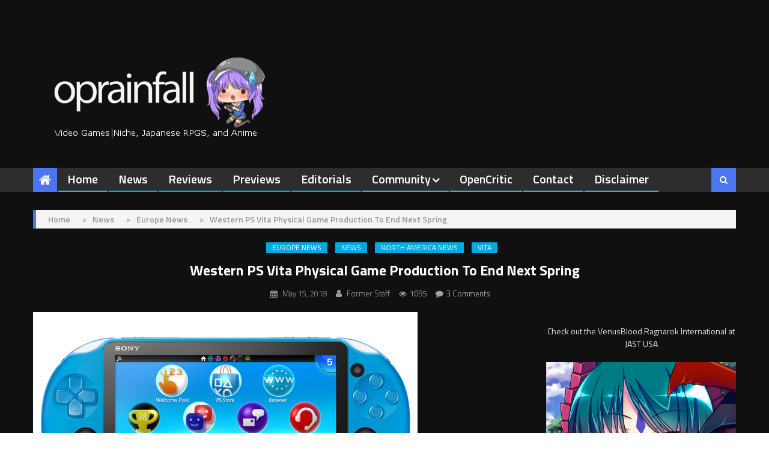

--- FILE ---
content_type: text/html; charset=UTF-8
request_url: https://operationrainfall.com/2018/05/15/western-ps-vita-physical-game-production-end/
body_size: 27337
content:
<!DOCTYPE html>
<html lang="en-US">
<head>
<meta charset="UTF-8">
<meta name="viewport" content="width=device-width, initial-scale=1">
<link rel="profile" href="https://gmpg.org/xfn/11">
<link rel="pingback" href="https://operationrainfall.com/xmlrpc.php">

<meta name='robots' content='index, follow, max-image-preview:large, max-snippet:-1, max-video-preview:-1' />

	<!-- This site is optimized with the Yoast SEO plugin v26.8 - https://yoast.com/product/yoast-seo-wordpress/ -->
	<title>Western PS Vita Physical Game Production To End Next Spring</title>
	<meta name="description" content="Sony have confirmed that PS Vita physical game card manufacturing is coming to an end next Spring in North America and Europe in an email seen by Kotaku." />
	<link rel="canonical" href="https://operationrainfall.com/2018/05/15/western-ps-vita-physical-game-production-end/" />
	<meta property="og:locale" content="en_US" />
	<meta property="og:type" content="article" />
	<meta property="og:title" content="Western PS Vita Physical Game Production To End Next Spring" />
	<meta property="og:description" content="Sony have confirmed that PS Vita physical game card manufacturing is coming to an end next Spring in North America and Europe in an email seen by Kotaku." />
	<meta property="og:url" content="https://operationrainfall.com/2018/05/15/western-ps-vita-physical-game-production-end/" />
	<meta property="og:site_name" content="oprainfall" />
	<meta property="article:publisher" content="https://www.facebook.com/OperationRainfall/" />
	<meta property="article:published_time" content="2018-05-16T02:09:03+00:00" />
	<meta property="og:image" content="https://i0.wp.com/operationrainfall.com/wp-content/uploads/2018/05/consoles-psvita-model-2000-aquablue-640px-en.png?fit=640%2C360&ssl=1" />
	<meta property="og:image:width" content="640" />
	<meta property="og:image:height" content="360" />
	<meta property="og:image:type" content="image/png" />
	<meta name="author" content="Former Staff" />
	<meta name="twitter:card" content="summary_large_image" />
	<meta name="twitter:creator" content="@oprainfall" />
	<meta name="twitter:site" content="@oprainfall" />
	<meta name="twitter:label1" content="Written by" />
	<meta name="twitter:data1" content="Former Staff" />
	<meta name="twitter:label2" content="Est. reading time" />
	<meta name="twitter:data2" content="1 minute" />
	<script type="application/ld+json" class="yoast-schema-graph">{"@context":"https://schema.org","@graph":[{"@type":"Article","@id":"https://operationrainfall.com/2018/05/15/western-ps-vita-physical-game-production-end/#article","isPartOf":{"@id":"https://operationrainfall.com/2018/05/15/western-ps-vita-physical-game-production-end/"},"author":{"name":"Former Staff","@id":"https://operationrainfall.com/#/schema/person/61632380787848436a0834eae346a639"},"headline":"Western PS Vita Physical Game Production To End Next Spring","datePublished":"2018-05-16T02:09:03+00:00","mainEntityOfPage":{"@id":"https://operationrainfall.com/2018/05/15/western-ps-vita-physical-game-production-end/"},"wordCount":125,"commentCount":0,"publisher":{"@id":"https://operationrainfall.com/#organization"},"image":{"@id":"https://operationrainfall.com/2018/05/15/western-ps-vita-physical-game-production-end/#primaryimage"},"thumbnailUrl":"https://i0.wp.com/operationrainfall.com/wp-content/uploads/2018/05/consoles-psvita-model-2000-aquablue-640px-en.png?fit=640%2C360&ssl=1","keywords":["physical media","PS Vita","sony interactive entertainment"],"articleSection":["Europe News","News","North America News","Vita"],"inLanguage":"en-US","potentialAction":[{"@type":"CommentAction","name":"Comment","target":["https://operationrainfall.com/2018/05/15/western-ps-vita-physical-game-production-end/#respond"]}]},{"@type":"WebPage","@id":"https://operationrainfall.com/2018/05/15/western-ps-vita-physical-game-production-end/","url":"https://operationrainfall.com/2018/05/15/western-ps-vita-physical-game-production-end/","name":"Western PS Vita Physical Game Production To End Next Spring","isPartOf":{"@id":"https://operationrainfall.com/#website"},"primaryImageOfPage":{"@id":"https://operationrainfall.com/2018/05/15/western-ps-vita-physical-game-production-end/#primaryimage"},"image":{"@id":"https://operationrainfall.com/2018/05/15/western-ps-vita-physical-game-production-end/#primaryimage"},"thumbnailUrl":"https://i0.wp.com/operationrainfall.com/wp-content/uploads/2018/05/consoles-psvita-model-2000-aquablue-640px-en.png?fit=640%2C360&ssl=1","datePublished":"2018-05-16T02:09:03+00:00","description":"Sony have confirmed that PS Vita physical game card manufacturing is coming to an end next Spring in North America and Europe in an email seen by Kotaku.","breadcrumb":{"@id":"https://operationrainfall.com/2018/05/15/western-ps-vita-physical-game-production-end/#breadcrumb"},"inLanguage":"en-US","potentialAction":[{"@type":"ReadAction","target":["https://operationrainfall.com/2018/05/15/western-ps-vita-physical-game-production-end/"]}]},{"@type":"ImageObject","inLanguage":"en-US","@id":"https://operationrainfall.com/2018/05/15/western-ps-vita-physical-game-production-end/#primaryimage","url":"https://i0.wp.com/operationrainfall.com/wp-content/uploads/2018/05/consoles-psvita-model-2000-aquablue-640px-en.png?fit=640%2C360&ssl=1","contentUrl":"https://i0.wp.com/operationrainfall.com/wp-content/uploads/2018/05/consoles-psvita-model-2000-aquablue-640px-en.png?fit=640%2C360&ssl=1","width":640,"height":360},{"@type":"BreadcrumbList","@id":"https://operationrainfall.com/2018/05/15/western-ps-vita-physical-game-production-end/#breadcrumb","itemListElement":[{"@type":"ListItem","position":1,"name":"Home","item":"https://operationrainfall.com/"},{"@type":"ListItem","position":2,"name":"Western PS Vita Physical Game Production To End Next Spring"}]},{"@type":"WebSite","@id":"https://operationrainfall.com/#website","url":"https://operationrainfall.com/","name":"oprainfall","description":"Video Games | Niche, Japanese, RPGs, Localization, and Anime","publisher":{"@id":"https://operationrainfall.com/#organization"},"potentialAction":[{"@type":"SearchAction","target":{"@type":"EntryPoint","urlTemplate":"https://operationrainfall.com/?s={search_term_string}"},"query-input":{"@type":"PropertyValueSpecification","valueRequired":true,"valueName":"search_term_string"}}],"inLanguage":"en-US"},{"@type":"Organization","@id":"https://operationrainfall.com/#organization","name":"oprainfall","url":"https://operationrainfall.com/","logo":{"@type":"ImageObject","inLanguage":"en-US","@id":"https://operationrainfall.com/#/schema/logo/image/","url":"https://i0.wp.com/operationrainfall.com/wp-content/uploads/2023/08/MGkaa2-h_400x400.jpg?fit=400%2C400&ssl=1","contentUrl":"https://i0.wp.com/operationrainfall.com/wp-content/uploads/2023/08/MGkaa2-h_400x400.jpg?fit=400%2C400&ssl=1","width":400,"height":400,"caption":"oprainfall"},"image":{"@id":"https://operationrainfall.com/#/schema/logo/image/"},"sameAs":["https://www.facebook.com/OperationRainfall/","https://x.com/oprainfall","https://www.youtube.com/channel/UCQMtqYaoflEsPtR5YKqw3ew"]},{"@type":"Person","@id":"https://operationrainfall.com/#/schema/person/61632380787848436a0834eae346a639","name":"Former Staff","image":{"@type":"ImageObject","inLanguage":"en-US","@id":"https://operationrainfall.com/#/schema/person/image/","url":"https://secure.gravatar.com/avatar/b0ddf4528c55dd0326716b922935c0104d8f77de954ea69be83f584de20fa424?s=96&d=retro&r=r","contentUrl":"https://secure.gravatar.com/avatar/b0ddf4528c55dd0326716b922935c0104d8f77de954ea69be83f584de20fa424?s=96&d=retro&r=r","caption":"Former Staff"},"description":"Former contributor for Operation Rainfall whom has now headed out to pursue new challenges outside of games journalism. Their passion for games continues with many games of all kinds being on their list of games to play and games they love. Haru Okumura is best girl.","url":"https://operationrainfall.com/author/j0eeyyp/"}]}</script>
	<!-- / Yoast SEO plugin. -->


<link rel='dns-prefetch' href='//secure.gravatar.com' />
<link rel='dns-prefetch' href='//stats.wp.com' />
<link rel='dns-prefetch' href='//fonts.googleapis.com' />
<link rel='dns-prefetch' href='//widgets.wp.com' />
<link rel='dns-prefetch' href='//s0.wp.com' />
<link rel='dns-prefetch' href='//0.gravatar.com' />
<link rel='dns-prefetch' href='//1.gravatar.com' />
<link rel='dns-prefetch' href='//2.gravatar.com' />
<link rel='dns-prefetch' href='//v0.wordpress.com' />
<link rel='preconnect' href='//i0.wp.com' />
<link rel='preconnect' href='//c0.wp.com' />
<link rel="alternate" type="application/rss+xml" title="oprainfall &raquo; Feed" href="https://operationrainfall.com/feed/" />
<link rel="alternate" type="application/rss+xml" title="oprainfall &raquo; Comments Feed" href="https://operationrainfall.com/comments/feed/" />
<link rel="alternate" type="application/rss+xml" title="oprainfall &raquo; Western PS Vita Physical Game Production To End Next Spring Comments Feed" href="https://operationrainfall.com/2018/05/15/western-ps-vita-physical-game-production-end/feed/" />
<link rel="alternate" title="oEmbed (JSON)" type="application/json+oembed" href="https://operationrainfall.com/wp-json/oembed/1.0/embed?url=https%3A%2F%2Foperationrainfall.com%2F2018%2F05%2F15%2Fwestern-ps-vita-physical-game-production-end%2F" />
<link rel="alternate" title="oEmbed (XML)" type="text/xml+oembed" href="https://operationrainfall.com/wp-json/oembed/1.0/embed?url=https%3A%2F%2Foperationrainfall.com%2F2018%2F05%2F15%2Fwestern-ps-vita-physical-game-production-end%2F&#038;format=xml" />
		<!-- This site uses the Google Analytics by ExactMetrics plugin v8.11.1 - Using Analytics tracking - https://www.exactmetrics.com/ -->
							<script src="//www.googletagmanager.com/gtag/js?id=G-Z2JJ83TYV1"  data-cfasync="false" data-wpfc-render="false" type="text/javascript" async></script>
			<script data-cfasync="false" data-wpfc-render="false" type="text/javascript">
				var em_version = '8.11.1';
				var em_track_user = true;
				var em_no_track_reason = '';
								var ExactMetricsDefaultLocations = {"page_location":"https:\/\/operationrainfall.com\/2018\/05\/15\/western-ps-vita-physical-game-production-end\/"};
								if ( typeof ExactMetricsPrivacyGuardFilter === 'function' ) {
					var ExactMetricsLocations = (typeof ExactMetricsExcludeQuery === 'object') ? ExactMetricsPrivacyGuardFilter( ExactMetricsExcludeQuery ) : ExactMetricsPrivacyGuardFilter( ExactMetricsDefaultLocations );
				} else {
					var ExactMetricsLocations = (typeof ExactMetricsExcludeQuery === 'object') ? ExactMetricsExcludeQuery : ExactMetricsDefaultLocations;
				}

								var disableStrs = [
										'ga-disable-G-Z2JJ83TYV1',
									];

				/* Function to detect opted out users */
				function __gtagTrackerIsOptedOut() {
					for (var index = 0; index < disableStrs.length; index++) {
						if (document.cookie.indexOf(disableStrs[index] + '=true') > -1) {
							return true;
						}
					}

					return false;
				}

				/* Disable tracking if the opt-out cookie exists. */
				if (__gtagTrackerIsOptedOut()) {
					for (var index = 0; index < disableStrs.length; index++) {
						window[disableStrs[index]] = true;
					}
				}

				/* Opt-out function */
				function __gtagTrackerOptout() {
					for (var index = 0; index < disableStrs.length; index++) {
						document.cookie = disableStrs[index] + '=true; expires=Thu, 31 Dec 2099 23:59:59 UTC; path=/';
						window[disableStrs[index]] = true;
					}
				}

				if ('undefined' === typeof gaOptout) {
					function gaOptout() {
						__gtagTrackerOptout();
					}
				}
								window.dataLayer = window.dataLayer || [];

				window.ExactMetricsDualTracker = {
					helpers: {},
					trackers: {},
				};
				if (em_track_user) {
					function __gtagDataLayer() {
						dataLayer.push(arguments);
					}

					function __gtagTracker(type, name, parameters) {
						if (!parameters) {
							parameters = {};
						}

						if (parameters.send_to) {
							__gtagDataLayer.apply(null, arguments);
							return;
						}

						if (type === 'event') {
														parameters.send_to = exactmetrics_frontend.v4_id;
							var hookName = name;
							if (typeof parameters['event_category'] !== 'undefined') {
								hookName = parameters['event_category'] + ':' + name;
							}

							if (typeof ExactMetricsDualTracker.trackers[hookName] !== 'undefined') {
								ExactMetricsDualTracker.trackers[hookName](parameters);
							} else {
								__gtagDataLayer('event', name, parameters);
							}
							
						} else {
							__gtagDataLayer.apply(null, arguments);
						}
					}

					__gtagTracker('js', new Date());
					__gtagTracker('set', {
						'developer_id.dNDMyYj': true,
											});
					if ( ExactMetricsLocations.page_location ) {
						__gtagTracker('set', ExactMetricsLocations);
					}
										__gtagTracker('config', 'G-Z2JJ83TYV1', {"forceSSL":"true"} );
										window.gtag = __gtagTracker;										(function () {
						/* https://developers.google.com/analytics/devguides/collection/analyticsjs/ */
						/* ga and __gaTracker compatibility shim. */
						var noopfn = function () {
							return null;
						};
						var newtracker = function () {
							return new Tracker();
						};
						var Tracker = function () {
							return null;
						};
						var p = Tracker.prototype;
						p.get = noopfn;
						p.set = noopfn;
						p.send = function () {
							var args = Array.prototype.slice.call(arguments);
							args.unshift('send');
							__gaTracker.apply(null, args);
						};
						var __gaTracker = function () {
							var len = arguments.length;
							if (len === 0) {
								return;
							}
							var f = arguments[len - 1];
							if (typeof f !== 'object' || f === null || typeof f.hitCallback !== 'function') {
								if ('send' === arguments[0]) {
									var hitConverted, hitObject = false, action;
									if ('event' === arguments[1]) {
										if ('undefined' !== typeof arguments[3]) {
											hitObject = {
												'eventAction': arguments[3],
												'eventCategory': arguments[2],
												'eventLabel': arguments[4],
												'value': arguments[5] ? arguments[5] : 1,
											}
										}
									}
									if ('pageview' === arguments[1]) {
										if ('undefined' !== typeof arguments[2]) {
											hitObject = {
												'eventAction': 'page_view',
												'page_path': arguments[2],
											}
										}
									}
									if (typeof arguments[2] === 'object') {
										hitObject = arguments[2];
									}
									if (typeof arguments[5] === 'object') {
										Object.assign(hitObject, arguments[5]);
									}
									if ('undefined' !== typeof arguments[1].hitType) {
										hitObject = arguments[1];
										if ('pageview' === hitObject.hitType) {
											hitObject.eventAction = 'page_view';
										}
									}
									if (hitObject) {
										action = 'timing' === arguments[1].hitType ? 'timing_complete' : hitObject.eventAction;
										hitConverted = mapArgs(hitObject);
										__gtagTracker('event', action, hitConverted);
									}
								}
								return;
							}

							function mapArgs(args) {
								var arg, hit = {};
								var gaMap = {
									'eventCategory': 'event_category',
									'eventAction': 'event_action',
									'eventLabel': 'event_label',
									'eventValue': 'event_value',
									'nonInteraction': 'non_interaction',
									'timingCategory': 'event_category',
									'timingVar': 'name',
									'timingValue': 'value',
									'timingLabel': 'event_label',
									'page': 'page_path',
									'location': 'page_location',
									'title': 'page_title',
									'referrer' : 'page_referrer',
								};
								for (arg in args) {
																		if (!(!args.hasOwnProperty(arg) || !gaMap.hasOwnProperty(arg))) {
										hit[gaMap[arg]] = args[arg];
									} else {
										hit[arg] = args[arg];
									}
								}
								return hit;
							}

							try {
								f.hitCallback();
							} catch (ex) {
							}
						};
						__gaTracker.create = newtracker;
						__gaTracker.getByName = newtracker;
						__gaTracker.getAll = function () {
							return [];
						};
						__gaTracker.remove = noopfn;
						__gaTracker.loaded = true;
						window['__gaTracker'] = __gaTracker;
					})();
									} else {
										console.log("");
					(function () {
						function __gtagTracker() {
							return null;
						}

						window['__gtagTracker'] = __gtagTracker;
						window['gtag'] = __gtagTracker;
					})();
									}
			</script>
							<!-- / Google Analytics by ExactMetrics -->
				<!-- This site uses the Google Analytics by MonsterInsights plugin v9.11.1 - Using Analytics tracking - https://www.monsterinsights.com/ -->
							<script src="//www.googletagmanager.com/gtag/js?id=G-3XP4B6GCRV"  data-cfasync="false" data-wpfc-render="false" type="text/javascript" async></script>
			<script data-cfasync="false" data-wpfc-render="false" type="text/javascript">
				var mi_version = '9.11.1';
				var mi_track_user = true;
				var mi_no_track_reason = '';
								var MonsterInsightsDefaultLocations = {"page_location":"https:\/\/operationrainfall.com\/2018\/05\/15\/western-ps-vita-physical-game-production-end\/"};
								if ( typeof MonsterInsightsPrivacyGuardFilter === 'function' ) {
					var MonsterInsightsLocations = (typeof MonsterInsightsExcludeQuery === 'object') ? MonsterInsightsPrivacyGuardFilter( MonsterInsightsExcludeQuery ) : MonsterInsightsPrivacyGuardFilter( MonsterInsightsDefaultLocations );
				} else {
					var MonsterInsightsLocations = (typeof MonsterInsightsExcludeQuery === 'object') ? MonsterInsightsExcludeQuery : MonsterInsightsDefaultLocations;
				}

								var disableStrs = [
										'ga-disable-G-3XP4B6GCRV',
									];

				/* Function to detect opted out users */
				function __gtagTrackerIsOptedOut() {
					for (var index = 0; index < disableStrs.length; index++) {
						if (document.cookie.indexOf(disableStrs[index] + '=true') > -1) {
							return true;
						}
					}

					return false;
				}

				/* Disable tracking if the opt-out cookie exists. */
				if (__gtagTrackerIsOptedOut()) {
					for (var index = 0; index < disableStrs.length; index++) {
						window[disableStrs[index]] = true;
					}
				}

				/* Opt-out function */
				function __gtagTrackerOptout() {
					for (var index = 0; index < disableStrs.length; index++) {
						document.cookie = disableStrs[index] + '=true; expires=Thu, 31 Dec 2099 23:59:59 UTC; path=/';
						window[disableStrs[index]] = true;
					}
				}

				if ('undefined' === typeof gaOptout) {
					function gaOptout() {
						__gtagTrackerOptout();
					}
				}
								window.dataLayer = window.dataLayer || [];

				window.MonsterInsightsDualTracker = {
					helpers: {},
					trackers: {},
				};
				if (mi_track_user) {
					function __gtagDataLayer() {
						dataLayer.push(arguments);
					}

					function __gtagTracker(type, name, parameters) {
						if (!parameters) {
							parameters = {};
						}

						if (parameters.send_to) {
							__gtagDataLayer.apply(null, arguments);
							return;
						}

						if (type === 'event') {
														parameters.send_to = monsterinsights_frontend.v4_id;
							var hookName = name;
							if (typeof parameters['event_category'] !== 'undefined') {
								hookName = parameters['event_category'] + ':' + name;
							}

							if (typeof MonsterInsightsDualTracker.trackers[hookName] !== 'undefined') {
								MonsterInsightsDualTracker.trackers[hookName](parameters);
							} else {
								__gtagDataLayer('event', name, parameters);
							}
							
						} else {
							__gtagDataLayer.apply(null, arguments);
						}
					}

					__gtagTracker('js', new Date());
					__gtagTracker('set', {
						'developer_id.dZGIzZG': true,
											});
					if ( MonsterInsightsLocations.page_location ) {
						__gtagTracker('set', MonsterInsightsLocations);
					}
										__gtagTracker('config', 'G-3XP4B6GCRV', {"allow_anchor":"true","forceSSL":"true","link_attribution":"true","page_path":location.pathname + location.search + location.hash} );
										window.gtag = __gtagTracker;										(function () {
						/* https://developers.google.com/analytics/devguides/collection/analyticsjs/ */
						/* ga and __gaTracker compatibility shim. */
						var noopfn = function () {
							return null;
						};
						var newtracker = function () {
							return new Tracker();
						};
						var Tracker = function () {
							return null;
						};
						var p = Tracker.prototype;
						p.get = noopfn;
						p.set = noopfn;
						p.send = function () {
							var args = Array.prototype.slice.call(arguments);
							args.unshift('send');
							__gaTracker.apply(null, args);
						};
						var __gaTracker = function () {
							var len = arguments.length;
							if (len === 0) {
								return;
							}
							var f = arguments[len - 1];
							if (typeof f !== 'object' || f === null || typeof f.hitCallback !== 'function') {
								if ('send' === arguments[0]) {
									var hitConverted, hitObject = false, action;
									if ('event' === arguments[1]) {
										if ('undefined' !== typeof arguments[3]) {
											hitObject = {
												'eventAction': arguments[3],
												'eventCategory': arguments[2],
												'eventLabel': arguments[4],
												'value': arguments[5] ? arguments[5] : 1,
											}
										}
									}
									if ('pageview' === arguments[1]) {
										if ('undefined' !== typeof arguments[2]) {
											hitObject = {
												'eventAction': 'page_view',
												'page_path': arguments[2],
											}
										}
									}
									if (typeof arguments[2] === 'object') {
										hitObject = arguments[2];
									}
									if (typeof arguments[5] === 'object') {
										Object.assign(hitObject, arguments[5]);
									}
									if ('undefined' !== typeof arguments[1].hitType) {
										hitObject = arguments[1];
										if ('pageview' === hitObject.hitType) {
											hitObject.eventAction = 'page_view';
										}
									}
									if (hitObject) {
										action = 'timing' === arguments[1].hitType ? 'timing_complete' : hitObject.eventAction;
										hitConverted = mapArgs(hitObject);
										__gtagTracker('event', action, hitConverted);
									}
								}
								return;
							}

							function mapArgs(args) {
								var arg, hit = {};
								var gaMap = {
									'eventCategory': 'event_category',
									'eventAction': 'event_action',
									'eventLabel': 'event_label',
									'eventValue': 'event_value',
									'nonInteraction': 'non_interaction',
									'timingCategory': 'event_category',
									'timingVar': 'name',
									'timingValue': 'value',
									'timingLabel': 'event_label',
									'page': 'page_path',
									'location': 'page_location',
									'title': 'page_title',
									'referrer' : 'page_referrer',
								};
								for (arg in args) {
																		if (!(!args.hasOwnProperty(arg) || !gaMap.hasOwnProperty(arg))) {
										hit[gaMap[arg]] = args[arg];
									} else {
										hit[arg] = args[arg];
									}
								}
								return hit;
							}

							try {
								f.hitCallback();
							} catch (ex) {
							}
						};
						__gaTracker.create = newtracker;
						__gaTracker.getByName = newtracker;
						__gaTracker.getAll = function () {
							return [];
						};
						__gaTracker.remove = noopfn;
						__gaTracker.loaded = true;
						window['__gaTracker'] = __gaTracker;
					})();
									} else {
										console.log("");
					(function () {
						function __gtagTracker() {
							return null;
						}

						window['__gtagTracker'] = __gtagTracker;
						window['gtag'] = __gtagTracker;
					})();
									}
			</script>
							<!-- / Google Analytics by MonsterInsights -->
		<style id='wp-img-auto-sizes-contain-inline-css' type='text/css'>
img:is([sizes=auto i],[sizes^="auto," i]){contain-intrinsic-size:3000px 1500px}
/*# sourceURL=wp-img-auto-sizes-contain-inline-css */
</style>
<link rel='stylesheet' id='jetpack_related-posts-css' href='https://c0.wp.com/p/jetpack/15.4/modules/related-posts/related-posts.css' type='text/css' media='all' />
<style id='wp-emoji-styles-inline-css' type='text/css'>

	img.wp-smiley, img.emoji {
		display: inline !important;
		border: none !important;
		box-shadow: none !important;
		height: 1em !important;
		width: 1em !important;
		margin: 0 0.07em !important;
		vertical-align: -0.1em !important;
		background: none !important;
		padding: 0 !important;
	}
/*# sourceURL=wp-emoji-styles-inline-css */
</style>
<style id='wp-block-library-inline-css' type='text/css'>
:root{--wp-block-synced-color:#7a00df;--wp-block-synced-color--rgb:122,0,223;--wp-bound-block-color:var(--wp-block-synced-color);--wp-editor-canvas-background:#ddd;--wp-admin-theme-color:#007cba;--wp-admin-theme-color--rgb:0,124,186;--wp-admin-theme-color-darker-10:#006ba1;--wp-admin-theme-color-darker-10--rgb:0,107,160.5;--wp-admin-theme-color-darker-20:#005a87;--wp-admin-theme-color-darker-20--rgb:0,90,135;--wp-admin-border-width-focus:2px}@media (min-resolution:192dpi){:root{--wp-admin-border-width-focus:1.5px}}.wp-element-button{cursor:pointer}:root .has-very-light-gray-background-color{background-color:#eee}:root .has-very-dark-gray-background-color{background-color:#313131}:root .has-very-light-gray-color{color:#eee}:root .has-very-dark-gray-color{color:#313131}:root .has-vivid-green-cyan-to-vivid-cyan-blue-gradient-background{background:linear-gradient(135deg,#00d084,#0693e3)}:root .has-purple-crush-gradient-background{background:linear-gradient(135deg,#34e2e4,#4721fb 50%,#ab1dfe)}:root .has-hazy-dawn-gradient-background{background:linear-gradient(135deg,#faaca8,#dad0ec)}:root .has-subdued-olive-gradient-background{background:linear-gradient(135deg,#fafae1,#67a671)}:root .has-atomic-cream-gradient-background{background:linear-gradient(135deg,#fdd79a,#004a59)}:root .has-nightshade-gradient-background{background:linear-gradient(135deg,#330968,#31cdcf)}:root .has-midnight-gradient-background{background:linear-gradient(135deg,#020381,#2874fc)}:root{--wp--preset--font-size--normal:16px;--wp--preset--font-size--huge:42px}.has-regular-font-size{font-size:1em}.has-larger-font-size{font-size:2.625em}.has-normal-font-size{font-size:var(--wp--preset--font-size--normal)}.has-huge-font-size{font-size:var(--wp--preset--font-size--huge)}.has-text-align-center{text-align:center}.has-text-align-left{text-align:left}.has-text-align-right{text-align:right}.has-fit-text{white-space:nowrap!important}#end-resizable-editor-section{display:none}.aligncenter{clear:both}.items-justified-left{justify-content:flex-start}.items-justified-center{justify-content:center}.items-justified-right{justify-content:flex-end}.items-justified-space-between{justify-content:space-between}.screen-reader-text{border:0;clip-path:inset(50%);height:1px;margin:-1px;overflow:hidden;padding:0;position:absolute;width:1px;word-wrap:normal!important}.screen-reader-text:focus{background-color:#ddd;clip-path:none;color:#444;display:block;font-size:1em;height:auto;left:5px;line-height:normal;padding:15px 23px 14px;text-decoration:none;top:5px;width:auto;z-index:100000}html :where(.has-border-color){border-style:solid}html :where([style*=border-top-color]){border-top-style:solid}html :where([style*=border-right-color]){border-right-style:solid}html :where([style*=border-bottom-color]){border-bottom-style:solid}html :where([style*=border-left-color]){border-left-style:solid}html :where([style*=border-width]){border-style:solid}html :where([style*=border-top-width]){border-top-style:solid}html :where([style*=border-right-width]){border-right-style:solid}html :where([style*=border-bottom-width]){border-bottom-style:solid}html :where([style*=border-left-width]){border-left-style:solid}html :where(img[class*=wp-image-]){height:auto;max-width:100%}:where(figure){margin:0 0 1em}html :where(.is-position-sticky){--wp-admin--admin-bar--position-offset:var(--wp-admin--admin-bar--height,0px)}@media screen and (max-width:600px){html :where(.is-position-sticky){--wp-admin--admin-bar--position-offset:0px}}

/*# sourceURL=wp-block-library-inline-css */
</style><style id='wp-block-paragraph-inline-css' type='text/css'>
.is-small-text{font-size:.875em}.is-regular-text{font-size:1em}.is-large-text{font-size:2.25em}.is-larger-text{font-size:3em}.has-drop-cap:not(:focus):first-letter{float:left;font-size:8.4em;font-style:normal;font-weight:100;line-height:.68;margin:.05em .1em 0 0;text-transform:uppercase}body.rtl .has-drop-cap:not(:focus):first-letter{float:none;margin-left:.1em}p.has-drop-cap.has-background{overflow:hidden}:root :where(p.has-background){padding:1.25em 2.375em}:where(p.has-text-color:not(.has-link-color)) a{color:inherit}p.has-text-align-left[style*="writing-mode:vertical-lr"],p.has-text-align-right[style*="writing-mode:vertical-rl"]{rotate:180deg}
/*# sourceURL=https://c0.wp.com/c/6.9/wp-includes/blocks/paragraph/style.min.css */
</style>
<style id='global-styles-inline-css' type='text/css'>
:root{--wp--preset--aspect-ratio--square: 1;--wp--preset--aspect-ratio--4-3: 4/3;--wp--preset--aspect-ratio--3-4: 3/4;--wp--preset--aspect-ratio--3-2: 3/2;--wp--preset--aspect-ratio--2-3: 2/3;--wp--preset--aspect-ratio--16-9: 16/9;--wp--preset--aspect-ratio--9-16: 9/16;--wp--preset--color--black: #000000;--wp--preset--color--cyan-bluish-gray: #abb8c3;--wp--preset--color--white: #ffffff;--wp--preset--color--pale-pink: #f78da7;--wp--preset--color--vivid-red: #cf2e2e;--wp--preset--color--luminous-vivid-orange: #ff6900;--wp--preset--color--luminous-vivid-amber: #fcb900;--wp--preset--color--light-green-cyan: #7bdcb5;--wp--preset--color--vivid-green-cyan: #00d084;--wp--preset--color--pale-cyan-blue: #8ed1fc;--wp--preset--color--vivid-cyan-blue: #0693e3;--wp--preset--color--vivid-purple: #9b51e0;--wp--preset--gradient--vivid-cyan-blue-to-vivid-purple: linear-gradient(135deg,rgb(6,147,227) 0%,rgb(155,81,224) 100%);--wp--preset--gradient--light-green-cyan-to-vivid-green-cyan: linear-gradient(135deg,rgb(122,220,180) 0%,rgb(0,208,130) 100%);--wp--preset--gradient--luminous-vivid-amber-to-luminous-vivid-orange: linear-gradient(135deg,rgb(252,185,0) 0%,rgb(255,105,0) 100%);--wp--preset--gradient--luminous-vivid-orange-to-vivid-red: linear-gradient(135deg,rgb(255,105,0) 0%,rgb(207,46,46) 100%);--wp--preset--gradient--very-light-gray-to-cyan-bluish-gray: linear-gradient(135deg,rgb(238,238,238) 0%,rgb(169,184,195) 100%);--wp--preset--gradient--cool-to-warm-spectrum: linear-gradient(135deg,rgb(74,234,220) 0%,rgb(151,120,209) 20%,rgb(207,42,186) 40%,rgb(238,44,130) 60%,rgb(251,105,98) 80%,rgb(254,248,76) 100%);--wp--preset--gradient--blush-light-purple: linear-gradient(135deg,rgb(255,206,236) 0%,rgb(152,150,240) 100%);--wp--preset--gradient--blush-bordeaux: linear-gradient(135deg,rgb(254,205,165) 0%,rgb(254,45,45) 50%,rgb(107,0,62) 100%);--wp--preset--gradient--luminous-dusk: linear-gradient(135deg,rgb(255,203,112) 0%,rgb(199,81,192) 50%,rgb(65,88,208) 100%);--wp--preset--gradient--pale-ocean: linear-gradient(135deg,rgb(255,245,203) 0%,rgb(182,227,212) 50%,rgb(51,167,181) 100%);--wp--preset--gradient--electric-grass: linear-gradient(135deg,rgb(202,248,128) 0%,rgb(113,206,126) 100%);--wp--preset--gradient--midnight: linear-gradient(135deg,rgb(2,3,129) 0%,rgb(40,116,252) 100%);--wp--preset--font-size--small: 13px;--wp--preset--font-size--medium: 20px;--wp--preset--font-size--large: 36px;--wp--preset--font-size--x-large: 42px;--wp--preset--spacing--20: 0.44rem;--wp--preset--spacing--30: 0.67rem;--wp--preset--spacing--40: 1rem;--wp--preset--spacing--50: 1.5rem;--wp--preset--spacing--60: 2.25rem;--wp--preset--spacing--70: 3.38rem;--wp--preset--spacing--80: 5.06rem;--wp--preset--shadow--natural: 6px 6px 9px rgba(0, 0, 0, 0.2);--wp--preset--shadow--deep: 12px 12px 50px rgba(0, 0, 0, 0.4);--wp--preset--shadow--sharp: 6px 6px 0px rgba(0, 0, 0, 0.2);--wp--preset--shadow--outlined: 6px 6px 0px -3px rgb(255, 255, 255), 6px 6px rgb(0, 0, 0);--wp--preset--shadow--crisp: 6px 6px 0px rgb(0, 0, 0);}:where(.is-layout-flex){gap: 0.5em;}:where(.is-layout-grid){gap: 0.5em;}body .is-layout-flex{display: flex;}.is-layout-flex{flex-wrap: wrap;align-items: center;}.is-layout-flex > :is(*, div){margin: 0;}body .is-layout-grid{display: grid;}.is-layout-grid > :is(*, div){margin: 0;}:where(.wp-block-columns.is-layout-flex){gap: 2em;}:where(.wp-block-columns.is-layout-grid){gap: 2em;}:where(.wp-block-post-template.is-layout-flex){gap: 1.25em;}:where(.wp-block-post-template.is-layout-grid){gap: 1.25em;}.has-black-color{color: var(--wp--preset--color--black) !important;}.has-cyan-bluish-gray-color{color: var(--wp--preset--color--cyan-bluish-gray) !important;}.has-white-color{color: var(--wp--preset--color--white) !important;}.has-pale-pink-color{color: var(--wp--preset--color--pale-pink) !important;}.has-vivid-red-color{color: var(--wp--preset--color--vivid-red) !important;}.has-luminous-vivid-orange-color{color: var(--wp--preset--color--luminous-vivid-orange) !important;}.has-luminous-vivid-amber-color{color: var(--wp--preset--color--luminous-vivid-amber) !important;}.has-light-green-cyan-color{color: var(--wp--preset--color--light-green-cyan) !important;}.has-vivid-green-cyan-color{color: var(--wp--preset--color--vivid-green-cyan) !important;}.has-pale-cyan-blue-color{color: var(--wp--preset--color--pale-cyan-blue) !important;}.has-vivid-cyan-blue-color{color: var(--wp--preset--color--vivid-cyan-blue) !important;}.has-vivid-purple-color{color: var(--wp--preset--color--vivid-purple) !important;}.has-black-background-color{background-color: var(--wp--preset--color--black) !important;}.has-cyan-bluish-gray-background-color{background-color: var(--wp--preset--color--cyan-bluish-gray) !important;}.has-white-background-color{background-color: var(--wp--preset--color--white) !important;}.has-pale-pink-background-color{background-color: var(--wp--preset--color--pale-pink) !important;}.has-vivid-red-background-color{background-color: var(--wp--preset--color--vivid-red) !important;}.has-luminous-vivid-orange-background-color{background-color: var(--wp--preset--color--luminous-vivid-orange) !important;}.has-luminous-vivid-amber-background-color{background-color: var(--wp--preset--color--luminous-vivid-amber) !important;}.has-light-green-cyan-background-color{background-color: var(--wp--preset--color--light-green-cyan) !important;}.has-vivid-green-cyan-background-color{background-color: var(--wp--preset--color--vivid-green-cyan) !important;}.has-pale-cyan-blue-background-color{background-color: var(--wp--preset--color--pale-cyan-blue) !important;}.has-vivid-cyan-blue-background-color{background-color: var(--wp--preset--color--vivid-cyan-blue) !important;}.has-vivid-purple-background-color{background-color: var(--wp--preset--color--vivid-purple) !important;}.has-black-border-color{border-color: var(--wp--preset--color--black) !important;}.has-cyan-bluish-gray-border-color{border-color: var(--wp--preset--color--cyan-bluish-gray) !important;}.has-white-border-color{border-color: var(--wp--preset--color--white) !important;}.has-pale-pink-border-color{border-color: var(--wp--preset--color--pale-pink) !important;}.has-vivid-red-border-color{border-color: var(--wp--preset--color--vivid-red) !important;}.has-luminous-vivid-orange-border-color{border-color: var(--wp--preset--color--luminous-vivid-orange) !important;}.has-luminous-vivid-amber-border-color{border-color: var(--wp--preset--color--luminous-vivid-amber) !important;}.has-light-green-cyan-border-color{border-color: var(--wp--preset--color--light-green-cyan) !important;}.has-vivid-green-cyan-border-color{border-color: var(--wp--preset--color--vivid-green-cyan) !important;}.has-pale-cyan-blue-border-color{border-color: var(--wp--preset--color--pale-cyan-blue) !important;}.has-vivid-cyan-blue-border-color{border-color: var(--wp--preset--color--vivid-cyan-blue) !important;}.has-vivid-purple-border-color{border-color: var(--wp--preset--color--vivid-purple) !important;}.has-vivid-cyan-blue-to-vivid-purple-gradient-background{background: var(--wp--preset--gradient--vivid-cyan-blue-to-vivid-purple) !important;}.has-light-green-cyan-to-vivid-green-cyan-gradient-background{background: var(--wp--preset--gradient--light-green-cyan-to-vivid-green-cyan) !important;}.has-luminous-vivid-amber-to-luminous-vivid-orange-gradient-background{background: var(--wp--preset--gradient--luminous-vivid-amber-to-luminous-vivid-orange) !important;}.has-luminous-vivid-orange-to-vivid-red-gradient-background{background: var(--wp--preset--gradient--luminous-vivid-orange-to-vivid-red) !important;}.has-very-light-gray-to-cyan-bluish-gray-gradient-background{background: var(--wp--preset--gradient--very-light-gray-to-cyan-bluish-gray) !important;}.has-cool-to-warm-spectrum-gradient-background{background: var(--wp--preset--gradient--cool-to-warm-spectrum) !important;}.has-blush-light-purple-gradient-background{background: var(--wp--preset--gradient--blush-light-purple) !important;}.has-blush-bordeaux-gradient-background{background: var(--wp--preset--gradient--blush-bordeaux) !important;}.has-luminous-dusk-gradient-background{background: var(--wp--preset--gradient--luminous-dusk) !important;}.has-pale-ocean-gradient-background{background: var(--wp--preset--gradient--pale-ocean) !important;}.has-electric-grass-gradient-background{background: var(--wp--preset--gradient--electric-grass) !important;}.has-midnight-gradient-background{background: var(--wp--preset--gradient--midnight) !important;}.has-small-font-size{font-size: var(--wp--preset--font-size--small) !important;}.has-medium-font-size{font-size: var(--wp--preset--font-size--medium) !important;}.has-large-font-size{font-size: var(--wp--preset--font-size--large) !important;}.has-x-large-font-size{font-size: var(--wp--preset--font-size--x-large) !important;}
/*# sourceURL=global-styles-inline-css */
</style>

<style id='classic-theme-styles-inline-css' type='text/css'>
/*! This file is auto-generated */
.wp-block-button__link{color:#fff;background-color:#32373c;border-radius:9999px;box-shadow:none;text-decoration:none;padding:calc(.667em + 2px) calc(1.333em + 2px);font-size:1.125em}.wp-block-file__button{background:#32373c;color:#fff;text-decoration:none}
/*# sourceURL=/wp-includes/css/classic-themes.min.css */
</style>
<link rel='stylesheet' id='cptch_stylesheet-css' href='https://operationrainfall.com/wp-content/plugins/captcha/css/front_end_style.css?ver=4.4.5' type='text/css' media='all' />
<link rel='stylesheet' id='dashicons-css' href='https://c0.wp.com/c/6.9/wp-includes/css/dashicons.min.css' type='text/css' media='all' />
<link rel='stylesheet' id='cptch_desktop_style-css' href='https://operationrainfall.com/wp-content/plugins/captcha/css/desktop_style.css?ver=4.4.5' type='text/css' media='all' />
<link rel='stylesheet' id='contact-form-7-css' href='https://operationrainfall.com/wp-content/plugins/contact-form-7/includes/css/styles.css?ver=6.1.4' type='text/css' media='all' />
<link rel='stylesheet' id='wp-polls-css' href='https://operationrainfall.com/wp-content/plugins/wp-polls/polls-css.css?ver=2.77.3' type='text/css' media='all' />
<style id='wp-polls-inline-css' type='text/css'>
.wp-polls .pollbar {
	margin: 1px;
	font-size: 6px;
	line-height: 8px;
	height: 8px;
	background-image: url('https://operationrainfall.com/wp-content/plugins/wp-polls/images/default/pollbg.gif');
	border: 1px solid #c8c8c8;
}

/*# sourceURL=wp-polls-inline-css */
</style>
<link rel='stylesheet' id='wpos-slick-style-css' href='https://operationrainfall.com/wp-content/plugins/wp-trending-post-slider-and-widget/assets/css/slick.css?ver=1.8.6' type='text/css' media='all' />
<link rel='stylesheet' id='wtpsw-public-style-css' href='https://operationrainfall.com/wp-content/plugins/wp-trending-post-slider-and-widget/assets/css/wtpsw-public.css?ver=1.8.6' type='text/css' media='all' />
<link rel='stylesheet' id='editorial-fonts-css' href='https://fonts.googleapis.com/css?family=Titillium+Web%3A400%2C600%2C700%2C300&#038;subset=latin%2Clatin-ext' type='text/css' media='all' />
<link rel='stylesheet' id='editorial-google-fonts-css' href='https://fonts.googleapis.com/css?family=Titillium+Web%3A400%2C700&#038;subset=latin%2Ccyrillic-ext%2Cgreek-ext%2Cgreek%2Cvietnamese%2Clatin-ext%2Ccyrillic%2Ckhmer%2Cdevanagari%2Carabic%2Chebrew%2Ctelugu' type='text/css' media='all' />
<link rel='stylesheet' id='mt-font-awesome-css' href='https://operationrainfall.com/wp-content/themes/editorial-pro/assets/library/font-awesome/css/font-awesome.min.css?ver=4.7.0' type='text/css' media='all' />
<link rel='stylesheet' id='lightslider-style-css' href='https://operationrainfall.com/wp-content/themes/editorial-pro/assets/library/lightslider/css/lightslider.min.css?ver=1.1.3' type='text/css' media='all' />
<link rel='stylesheet' id='pretty-photo-css' href='https://operationrainfall.com/wp-content/themes/editorial-pro/assets/library/prettyphoto/prettyPhoto.min.css?ver=3.1.6' type='text/css' media='all' />
<link rel='stylesheet' id='editorial-preloaders-css' href='https://operationrainfall.com/wp-content/themes/editorial-pro/assets/css/editorial-preloaders.min.css?ver=1.0.0' type='text/css' media='all' />
<link rel='stylesheet' id='editorial-pro-style-css' href='https://operationrainfall.com/wp-content/themes/editorial-pro/style.css?ver=1.5.2' type='text/css' media='all' />
<style id='editorial-pro-style-inline-css' type='text/css'>
.category-button.mt-cat-12 a{background:#00a9e0}
.category-button.mt-cat-12 a:hover{background:#0077ae}
.category-txt.mt-cat-12 a{color:#00a9e0}
.category-txt.mt-cat-12 a:hover{color:#0077ae}
.block-header.mt-cat-12{border-left:2px solid #00a9e0}
.archive .page-header.mt-cat-12{border-left:4px solid #00a9e0}
.rtl.archive .page-header.mt-cat-12{border-left:none;border-right:4px solid #00a9e0}
#site-navigation ul li.mt-cat-12{border-bottom-color:#00a9e0}
.widget_title_layout2 .block-header.mt-cat-12{border-bottom-color:#00a9e0}
.category-button.mt-cat-5870 a{background:#00a9e0}
.category-button.mt-cat-5870 a:hover{background:#0077ae}
.category-txt.mt-cat-5870 a{color:#00a9e0}
.category-txt.mt-cat-5870 a:hover{color:#0077ae}
.block-header.mt-cat-5870{border-left:2px solid #00a9e0}
.archive .page-header.mt-cat-5870{border-left:4px solid #00a9e0}
.rtl.archive .page-header.mt-cat-5870{border-left:none;border-right:4px solid #00a9e0}
#site-navigation ul li.mt-cat-5870{border-bottom-color:#00a9e0}
.widget_title_layout2 .block-header.mt-cat-5870{border-bottom-color:#00a9e0}
.category-button.mt-cat-239 a{background:#00a9e0}
.category-button.mt-cat-239 a:hover{background:#0077ae}
.category-txt.mt-cat-239 a{color:#00a9e0}
.category-txt.mt-cat-239 a:hover{color:#0077ae}
.block-header.mt-cat-239{border-left:2px solid #00a9e0}
.archive .page-header.mt-cat-239{border-left:4px solid #00a9e0}
.rtl.archive .page-header.mt-cat-239{border-left:none;border-right:4px solid #00a9e0}
#site-navigation ul li.mt-cat-239{border-bottom-color:#00a9e0}
.widget_title_layout2 .block-header.mt-cat-239{border-bottom-color:#00a9e0}
.category-button.mt-cat-871 a{background:#00a9e0}
.category-button.mt-cat-871 a:hover{background:#0077ae}
.category-txt.mt-cat-871 a{color:#00a9e0}
.category-txt.mt-cat-871 a:hover{color:#0077ae}
.block-header.mt-cat-871{border-left:2px solid #00a9e0}
.archive .page-header.mt-cat-871{border-left:4px solid #00a9e0}
.rtl.archive .page-header.mt-cat-871{border-left:none;border-right:4px solid #00a9e0}
#site-navigation ul li.mt-cat-871{border-bottom-color:#00a9e0}
.widget_title_layout2 .block-header.mt-cat-871{border-bottom-color:#00a9e0}
.category-button.mt-cat-6704 a{background:#00a9e0}
.category-button.mt-cat-6704 a:hover{background:#0077ae}
.category-txt.mt-cat-6704 a{color:#00a9e0}
.category-txt.mt-cat-6704 a:hover{color:#0077ae}
.block-header.mt-cat-6704{border-left:2px solid #00a9e0}
.archive .page-header.mt-cat-6704{border-left:4px solid #00a9e0}
.rtl.archive .page-header.mt-cat-6704{border-left:none;border-right:4px solid #00a9e0}
#site-navigation ul li.mt-cat-6704{border-bottom-color:#00a9e0}
.widget_title_layout2 .block-header.mt-cat-6704{border-bottom-color:#00a9e0}
.category-button.mt-cat-5882 a{background:#00a9e0}
.category-button.mt-cat-5882 a:hover{background:#0077ae}
.category-txt.mt-cat-5882 a{color:#00a9e0}
.category-txt.mt-cat-5882 a:hover{color:#0077ae}
.block-header.mt-cat-5882{border-left:2px solid #00a9e0}
.archive .page-header.mt-cat-5882{border-left:4px solid #00a9e0}
.rtl.archive .page-header.mt-cat-5882{border-left:none;border-right:4px solid #00a9e0}
#site-navigation ul li.mt-cat-5882{border-bottom-color:#00a9e0}
.widget_title_layout2 .block-header.mt-cat-5882{border-bottom-color:#00a9e0}
.category-button.mt-cat-14199 a{background:#00a9e0}
.category-button.mt-cat-14199 a:hover{background:#0077ae}
.category-txt.mt-cat-14199 a{color:#00a9e0}
.category-txt.mt-cat-14199 a:hover{color:#0077ae}
.block-header.mt-cat-14199{border-left:2px solid #00a9e0}
.archive .page-header.mt-cat-14199{border-left:4px solid #00a9e0}
.rtl.archive .page-header.mt-cat-14199{border-left:none;border-right:4px solid #00a9e0}
#site-navigation ul li.mt-cat-14199{border-bottom-color:#00a9e0}
.widget_title_layout2 .block-header.mt-cat-14199{border-bottom-color:#00a9e0}
.category-button.mt-cat-6772 a{background:#00a9e0}
.category-button.mt-cat-6772 a:hover{background:#0077ae}
.category-txt.mt-cat-6772 a{color:#00a9e0}
.category-txt.mt-cat-6772 a:hover{color:#0077ae}
.block-header.mt-cat-6772{border-left:2px solid #00a9e0}
.archive .page-header.mt-cat-6772{border-left:4px solid #00a9e0}
.rtl.archive .page-header.mt-cat-6772{border-left:none;border-right:4px solid #00a9e0}
#site-navigation ul li.mt-cat-6772{border-bottom-color:#00a9e0}
.widget_title_layout2 .block-header.mt-cat-6772{border-bottom-color:#00a9e0}
.category-button.mt-cat-1061 a{background:#00a9e0}
.category-button.mt-cat-1061 a:hover{background:#0077ae}
.category-txt.mt-cat-1061 a{color:#00a9e0}
.category-txt.mt-cat-1061 a:hover{color:#0077ae}
.block-header.mt-cat-1061{border-left:2px solid #00a9e0}
.archive .page-header.mt-cat-1061{border-left:4px solid #00a9e0}
.rtl.archive .page-header.mt-cat-1061{border-left:none;border-right:4px solid #00a9e0}
#site-navigation ul li.mt-cat-1061{border-bottom-color:#00a9e0}
.widget_title_layout2 .block-header.mt-cat-1061{border-bottom-color:#00a9e0}
.category-button.mt-cat-4 a{background:#00a9e0}
.category-button.mt-cat-4 a:hover{background:#0077ae}
.category-txt.mt-cat-4 a{color:#00a9e0}
.category-txt.mt-cat-4 a:hover{color:#0077ae}
.block-header.mt-cat-4{border-left:2px solid #00a9e0}
.archive .page-header.mt-cat-4{border-left:4px solid #00a9e0}
.rtl.archive .page-header.mt-cat-4{border-left:none;border-right:4px solid #00a9e0}
#site-navigation ul li.mt-cat-4{border-bottom-color:#00a9e0}
.widget_title_layout2 .block-header.mt-cat-4{border-bottom-color:#00a9e0}
.category-button.mt-cat-27573 a{background:#00a9e0}
.category-button.mt-cat-27573 a:hover{background:#0077ae}
.category-txt.mt-cat-27573 a{color:#00a9e0}
.category-txt.mt-cat-27573 a:hover{color:#0077ae}
.block-header.mt-cat-27573{border-left:2px solid #00a9e0}
.archive .page-header.mt-cat-27573{border-left:4px solid #00a9e0}
.rtl.archive .page-header.mt-cat-27573{border-left:none;border-right:4px solid #00a9e0}
#site-navigation ul li.mt-cat-27573{border-bottom-color:#00a9e0}
.widget_title_layout2 .block-header.mt-cat-27573{border-bottom-color:#00a9e0}
.category-button.mt-cat-27324 a{background:#00a9e0}
.category-button.mt-cat-27324 a:hover{background:#0077ae}
.category-txt.mt-cat-27324 a{color:#00a9e0}
.category-txt.mt-cat-27324 a:hover{color:#0077ae}
.block-header.mt-cat-27324{border-left:2px solid #00a9e0}
.archive .page-header.mt-cat-27324{border-left:4px solid #00a9e0}
.rtl.archive .page-header.mt-cat-27324{border-left:none;border-right:4px solid #00a9e0}
#site-navigation ul li.mt-cat-27324{border-bottom-color:#00a9e0}
.widget_title_layout2 .block-header.mt-cat-27324{border-bottom-color:#00a9e0}
.category-button.mt-cat-27325 a{background:#00a9e0}
.category-button.mt-cat-27325 a:hover{background:#0077ae}
.category-txt.mt-cat-27325 a{color:#00a9e0}
.category-txt.mt-cat-27325 a:hover{color:#0077ae}
.block-header.mt-cat-27325{border-left:2px solid #00a9e0}
.archive .page-header.mt-cat-27325{border-left:4px solid #00a9e0}
.rtl.archive .page-header.mt-cat-27325{border-left:none;border-right:4px solid #00a9e0}
#site-navigation ul li.mt-cat-27325{border-bottom-color:#00a9e0}
.widget_title_layout2 .block-header.mt-cat-27325{border-bottom-color:#00a9e0}
.category-button.mt-cat-14378 a{background:#00a9e0}
.category-button.mt-cat-14378 a:hover{background:#0077ae}
.category-txt.mt-cat-14378 a{color:#00a9e0}
.category-txt.mt-cat-14378 a:hover{color:#0077ae}
.block-header.mt-cat-14378{border-left:2px solid #00a9e0}
.archive .page-header.mt-cat-14378{border-left:4px solid #00a9e0}
.rtl.archive .page-header.mt-cat-14378{border-left:none;border-right:4px solid #00a9e0}
#site-navigation ul li.mt-cat-14378{border-bottom-color:#00a9e0}
.widget_title_layout2 .block-header.mt-cat-14378{border-bottom-color:#00a9e0}
.category-button.mt-cat-3778 a{background:#00a9e0}
.category-button.mt-cat-3778 a:hover{background:#0077ae}
.category-txt.mt-cat-3778 a{color:#00a9e0}
.category-txt.mt-cat-3778 a:hover{color:#0077ae}
.block-header.mt-cat-3778{border-left:2px solid #00a9e0}
.archive .page-header.mt-cat-3778{border-left:4px solid #00a9e0}
.rtl.archive .page-header.mt-cat-3778{border-left:none;border-right:4px solid #00a9e0}
#site-navigation ul li.mt-cat-3778{border-bottom-color:#00a9e0}
.widget_title_layout2 .block-header.mt-cat-3778{border-bottom-color:#00a9e0}
.category-button.mt-cat-17619 a{background:#00a9e0}
.category-button.mt-cat-17619 a:hover{background:#0077ae}
.category-txt.mt-cat-17619 a{color:#00a9e0}
.category-txt.mt-cat-17619 a:hover{color:#0077ae}
.block-header.mt-cat-17619{border-left:2px solid #00a9e0}
.archive .page-header.mt-cat-17619{border-left:4px solid #00a9e0}
.rtl.archive .page-header.mt-cat-17619{border-left:none;border-right:4px solid #00a9e0}
#site-navigation ul li.mt-cat-17619{border-bottom-color:#00a9e0}
.widget_title_layout2 .block-header.mt-cat-17619{border-bottom-color:#00a9e0}
.category-button.mt-cat-17623 a{background:#00a9e0}
.category-button.mt-cat-17623 a:hover{background:#0077ae}
.category-txt.mt-cat-17623 a{color:#00a9e0}
.category-txt.mt-cat-17623 a:hover{color:#0077ae}
.block-header.mt-cat-17623{border-left:2px solid #00a9e0}
.archive .page-header.mt-cat-17623{border-left:4px solid #00a9e0}
.rtl.archive .page-header.mt-cat-17623{border-left:none;border-right:4px solid #00a9e0}
#site-navigation ul li.mt-cat-17623{border-bottom-color:#00a9e0}
.widget_title_layout2 .block-header.mt-cat-17623{border-bottom-color:#00a9e0}
.category-button.mt-cat-17621 a{background:#00a9e0}
.category-button.mt-cat-17621 a:hover{background:#0077ae}
.category-txt.mt-cat-17621 a{color:#00a9e0}
.category-txt.mt-cat-17621 a:hover{color:#0077ae}
.block-header.mt-cat-17621{border-left:2px solid #00a9e0}
.archive .page-header.mt-cat-17621{border-left:4px solid #00a9e0}
.rtl.archive .page-header.mt-cat-17621{border-left:none;border-right:4px solid #00a9e0}
#site-navigation ul li.mt-cat-17621{border-bottom-color:#00a9e0}
.widget_title_layout2 .block-header.mt-cat-17621{border-bottom-color:#00a9e0}
.category-button.mt-cat-17622 a{background:#00a9e0}
.category-button.mt-cat-17622 a:hover{background:#0077ae}
.category-txt.mt-cat-17622 a{color:#00a9e0}
.category-txt.mt-cat-17622 a:hover{color:#0077ae}
.block-header.mt-cat-17622{border-left:2px solid #00a9e0}
.archive .page-header.mt-cat-17622{border-left:4px solid #00a9e0}
.rtl.archive .page-header.mt-cat-17622{border-left:none;border-right:4px solid #00a9e0}
#site-navigation ul li.mt-cat-17622{border-bottom-color:#00a9e0}
.widget_title_layout2 .block-header.mt-cat-17622{border-bottom-color:#00a9e0}
.category-button.mt-cat-17620 a{background:#00a9e0}
.category-button.mt-cat-17620 a:hover{background:#0077ae}
.category-txt.mt-cat-17620 a{color:#00a9e0}
.category-txt.mt-cat-17620 a:hover{color:#0077ae}
.block-header.mt-cat-17620{border-left:2px solid #00a9e0}
.archive .page-header.mt-cat-17620{border-left:4px solid #00a9e0}
.rtl.archive .page-header.mt-cat-17620{border-left:none;border-right:4px solid #00a9e0}
#site-navigation ul li.mt-cat-17620{border-bottom-color:#00a9e0}
.widget_title_layout2 .block-header.mt-cat-17620{border-bottom-color:#00a9e0}
.category-button.mt-cat-5 a{background:#00a9e0}
.category-button.mt-cat-5 a:hover{background:#0077ae}
.category-txt.mt-cat-5 a{color:#00a9e0}
.category-txt.mt-cat-5 a:hover{color:#0077ae}
.block-header.mt-cat-5{border-left:2px solid #00a9e0}
.archive .page-header.mt-cat-5{border-left:4px solid #00a9e0}
.rtl.archive .page-header.mt-cat-5{border-left:none;border-right:4px solid #00a9e0}
#site-navigation ul li.mt-cat-5{border-bottom-color:#00a9e0}
.widget_title_layout2 .block-header.mt-cat-5{border-bottom-color:#00a9e0}
.category-button.mt-cat-5879 a{background:#00a9e0}
.category-button.mt-cat-5879 a:hover{background:#0077ae}
.category-txt.mt-cat-5879 a{color:#00a9e0}
.category-txt.mt-cat-5879 a:hover{color:#0077ae}
.block-header.mt-cat-5879{border-left:2px solid #00a9e0}
.archive .page-header.mt-cat-5879{border-left:4px solid #00a9e0}
.rtl.archive .page-header.mt-cat-5879{border-left:none;border-right:4px solid #00a9e0}
#site-navigation ul li.mt-cat-5879{border-bottom-color:#00a9e0}
.widget_title_layout2 .block-header.mt-cat-5879{border-bottom-color:#00a9e0}
.category-button.mt-cat-5884 a{background:#00a9e0}
.category-button.mt-cat-5884 a:hover{background:#0077ae}
.category-txt.mt-cat-5884 a{color:#00a9e0}
.category-txt.mt-cat-5884 a:hover{color:#0077ae}
.block-header.mt-cat-5884{border-left:2px solid #00a9e0}
.archive .page-header.mt-cat-5884{border-left:4px solid #00a9e0}
.rtl.archive .page-header.mt-cat-5884{border-left:none;border-right:4px solid #00a9e0}
#site-navigation ul li.mt-cat-5884{border-bottom-color:#00a9e0}
.widget_title_layout2 .block-header.mt-cat-5884{border-bottom-color:#00a9e0}
.category-button.mt-cat-31 a{background:#00a9e0}
.category-button.mt-cat-31 a:hover{background:#0077ae}
.category-txt.mt-cat-31 a{color:#00a9e0}
.category-txt.mt-cat-31 a:hover{color:#0077ae}
.block-header.mt-cat-31{border-left:2px solid #00a9e0}
.archive .page-header.mt-cat-31{border-left:4px solid #00a9e0}
.rtl.archive .page-header.mt-cat-31{border-left:none;border-right:4px solid #00a9e0}
#site-navigation ul li.mt-cat-31{border-bottom-color:#00a9e0}
.widget_title_layout2 .block-header.mt-cat-31{border-bottom-color:#00a9e0}
.category-button.mt-cat-5708 a{background:#00a9e0}
.category-button.mt-cat-5708 a:hover{background:#0077ae}
.category-txt.mt-cat-5708 a{color:#00a9e0}
.category-txt.mt-cat-5708 a:hover{color:#0077ae}
.block-header.mt-cat-5708{border-left:2px solid #00a9e0}
.archive .page-header.mt-cat-5708{border-left:4px solid #00a9e0}
.rtl.archive .page-header.mt-cat-5708{border-left:none;border-right:4px solid #00a9e0}
#site-navigation ul li.mt-cat-5708{border-bottom-color:#00a9e0}
.widget_title_layout2 .block-header.mt-cat-5708{border-bottom-color:#00a9e0}
.category-button.mt-cat-11865 a{background:#00a9e0}
.category-button.mt-cat-11865 a:hover{background:#0077ae}
.category-txt.mt-cat-11865 a{color:#00a9e0}
.category-txt.mt-cat-11865 a:hover{color:#0077ae}
.block-header.mt-cat-11865{border-left:2px solid #00a9e0}
.archive .page-header.mt-cat-11865{border-left:4px solid #00a9e0}
.rtl.archive .page-header.mt-cat-11865{border-left:none;border-right:4px solid #00a9e0}
#site-navigation ul li.mt-cat-11865{border-bottom-color:#00a9e0}
.widget_title_layout2 .block-header.mt-cat-11865{border-bottom-color:#00a9e0}
.category-button.mt-cat-4884 a{background:#00a9e0}
.category-button.mt-cat-4884 a:hover{background:#0077ae}
.category-txt.mt-cat-4884 a{color:#00a9e0}
.category-txt.mt-cat-4884 a:hover{color:#0077ae}
.block-header.mt-cat-4884{border-left:2px solid #00a9e0}
.archive .page-header.mt-cat-4884{border-left:4px solid #00a9e0}
.rtl.archive .page-header.mt-cat-4884{border-left:none;border-right:4px solid #00a9e0}
#site-navigation ul li.mt-cat-4884{border-bottom-color:#00a9e0}
.widget_title_layout2 .block-header.mt-cat-4884{border-bottom-color:#00a9e0}
.category-button.mt-cat-240 a{background:#00a9e0}
.category-button.mt-cat-240 a:hover{background:#0077ae}
.category-txt.mt-cat-240 a{color:#00a9e0}
.category-txt.mt-cat-240 a:hover{color:#0077ae}
.block-header.mt-cat-240{border-left:2px solid #00a9e0}
.archive .page-header.mt-cat-240{border-left:4px solid #00a9e0}
.rtl.archive .page-header.mt-cat-240{border-left:none;border-right:4px solid #00a9e0}
#site-navigation ul li.mt-cat-240{border-bottom-color:#00a9e0}
.widget_title_layout2 .block-header.mt-cat-240{border-bottom-color:#00a9e0}
.category-button.mt-cat-5883 a{background:#00a9e0}
.category-button.mt-cat-5883 a:hover{background:#0077ae}
.category-txt.mt-cat-5883 a{color:#00a9e0}
.category-txt.mt-cat-5883 a:hover{color:#0077ae}
.block-header.mt-cat-5883{border-left:2px solid #00a9e0}
.archive .page-header.mt-cat-5883{border-left:4px solid #00a9e0}
.rtl.archive .page-header.mt-cat-5883{border-left:none;border-right:4px solid #00a9e0}
#site-navigation ul li.mt-cat-5883{border-bottom-color:#00a9e0}
.widget_title_layout2 .block-header.mt-cat-5883{border-bottom-color:#00a9e0}
.category-button.mt-cat-28827 a{background:#00a9e0}
.category-button.mt-cat-28827 a:hover{background:#0077ae}
.category-txt.mt-cat-28827 a{color:#00a9e0}
.category-txt.mt-cat-28827 a:hover{color:#0077ae}
.block-header.mt-cat-28827{border-left:2px solid #00a9e0}
.archive .page-header.mt-cat-28827{border-left:4px solid #00a9e0}
.rtl.archive .page-header.mt-cat-28827{border-left:none;border-right:4px solid #00a9e0}
#site-navigation ul li.mt-cat-28827{border-bottom-color:#00a9e0}
.widget_title_layout2 .block-header.mt-cat-28827{border-bottom-color:#00a9e0}
.category-button.mt-cat-28826 a{background:#00a9e0}
.category-button.mt-cat-28826 a:hover{background:#0077ae}
.category-txt.mt-cat-28826 a{color:#00a9e0}
.category-txt.mt-cat-28826 a:hover{color:#0077ae}
.block-header.mt-cat-28826{border-left:2px solid #00a9e0}
.archive .page-header.mt-cat-28826{border-left:4px solid #00a9e0}
.rtl.archive .page-header.mt-cat-28826{border-left:none;border-right:4px solid #00a9e0}
#site-navigation ul li.mt-cat-28826{border-bottom-color:#00a9e0}
.widget_title_layout2 .block-header.mt-cat-28826{border-bottom-color:#00a9e0}
.category-button.mt-cat-28839 a{background:#00a9e0}
.category-button.mt-cat-28839 a:hover{background:#0077ae}
.category-txt.mt-cat-28839 a{color:#00a9e0}
.category-txt.mt-cat-28839 a:hover{color:#0077ae}
.block-header.mt-cat-28839{border-left:2px solid #00a9e0}
.archive .page-header.mt-cat-28839{border-left:4px solid #00a9e0}
.rtl.archive .page-header.mt-cat-28839{border-left:none;border-right:4px solid #00a9e0}
#site-navigation ul li.mt-cat-28839{border-bottom-color:#00a9e0}
.widget_title_layout2 .block-header.mt-cat-28839{border-bottom-color:#00a9e0}
.category-button.mt-cat-5881 a{background:#00a9e0}
.category-button.mt-cat-5881 a:hover{background:#0077ae}
.category-txt.mt-cat-5881 a{color:#00a9e0}
.category-txt.mt-cat-5881 a:hover{color:#0077ae}
.block-header.mt-cat-5881{border-left:2px solid #00a9e0}
.archive .page-header.mt-cat-5881{border-left:4px solid #00a9e0}
.rtl.archive .page-header.mt-cat-5881{border-left:none;border-right:4px solid #00a9e0}
#site-navigation ul li.mt-cat-5881{border-bottom-color:#00a9e0}
.widget_title_layout2 .block-header.mt-cat-5881{border-bottom-color:#00a9e0}
.category-button.mt-cat-415 a{background:#00a9e0}
.category-button.mt-cat-415 a:hover{background:#0077ae}
.category-txt.mt-cat-415 a{color:#00a9e0}
.category-txt.mt-cat-415 a:hover{color:#0077ae}
.block-header.mt-cat-415{border-left:2px solid #00a9e0}
.archive .page-header.mt-cat-415{border-left:4px solid #00a9e0}
.rtl.archive .page-header.mt-cat-415{border-left:none;border-right:4px solid #00a9e0}
#site-navigation ul li.mt-cat-415{border-bottom-color:#00a9e0}
.widget_title_layout2 .block-header.mt-cat-415{border-bottom-color:#00a9e0}
.category-button.mt-cat-5871 a{background:#00a9e0}
.category-button.mt-cat-5871 a:hover{background:#0077ae}
.category-txt.mt-cat-5871 a{color:#00a9e0}
.category-txt.mt-cat-5871 a:hover{color:#0077ae}
.block-header.mt-cat-5871{border-left:2px solid #00a9e0}
.archive .page-header.mt-cat-5871{border-left:4px solid #00a9e0}
.rtl.archive .page-header.mt-cat-5871{border-left:none;border-right:4px solid #00a9e0}
#site-navigation ul li.mt-cat-5871{border-bottom-color:#00a9e0}
.widget_title_layout2 .block-header.mt-cat-5871{border-bottom-color:#00a9e0}
.category-button.mt-cat-4881 a{background:#00a9e0}
.category-button.mt-cat-4881 a:hover{background:#0077ae}
.category-txt.mt-cat-4881 a{color:#00a9e0}
.category-txt.mt-cat-4881 a:hover{color:#0077ae}
.block-header.mt-cat-4881{border-left:2px solid #00a9e0}
.archive .page-header.mt-cat-4881{border-left:4px solid #00a9e0}
.rtl.archive .page-header.mt-cat-4881{border-left:none;border-right:4px solid #00a9e0}
#site-navigation ul li.mt-cat-4881{border-bottom-color:#00a9e0}
.widget_title_layout2 .block-header.mt-cat-4881{border-bottom-color:#00a9e0}
.category-button.mt-cat-11907 a{background:#00a9e0}
.category-button.mt-cat-11907 a:hover{background:#0077ae}
.category-txt.mt-cat-11907 a{color:#00a9e0}
.category-txt.mt-cat-11907 a:hover{color:#0077ae}
.block-header.mt-cat-11907{border-left:2px solid #00a9e0}
.archive .page-header.mt-cat-11907{border-left:4px solid #00a9e0}
.rtl.archive .page-header.mt-cat-11907{border-left:none;border-right:4px solid #00a9e0}
#site-navigation ul li.mt-cat-11907{border-bottom-color:#00a9e0}
.widget_title_layout2 .block-header.mt-cat-11907{border-bottom-color:#00a9e0}
.category-button.mt-cat-6 a{background:#00a9e0}
.category-button.mt-cat-6 a:hover{background:#0077ae}
.category-txt.mt-cat-6 a{color:#00a9e0}
.category-txt.mt-cat-6 a:hover{color:#0077ae}
.block-header.mt-cat-6{border-left:2px solid #00a9e0}
.archive .page-header.mt-cat-6{border-left:4px solid #00a9e0}
.rtl.archive .page-header.mt-cat-6{border-left:none;border-right:4px solid #00a9e0}
#site-navigation ul li.mt-cat-6{border-bottom-color:#00a9e0}
.widget_title_layout2 .block-header.mt-cat-6{border-bottom-color:#00a9e0}
.category-button.mt-cat-5890 a{background:#00a9e0}
.category-button.mt-cat-5890 a:hover{background:#0077ae}
.category-txt.mt-cat-5890 a{color:#00a9e0}
.category-txt.mt-cat-5890 a:hover{color:#0077ae}
.block-header.mt-cat-5890{border-left:2px solid #00a9e0}
.archive .page-header.mt-cat-5890{border-left:4px solid #00a9e0}
.rtl.archive .page-header.mt-cat-5890{border-left:none;border-right:4px solid #00a9e0}
#site-navigation ul li.mt-cat-5890{border-bottom-color:#00a9e0}
.widget_title_layout2 .block-header.mt-cat-5890{border-bottom-color:#00a9e0}
.category-button.mt-cat-11941 a{background:#00a9e0}
.category-button.mt-cat-11941 a:hover{background:#0077ae}
.category-txt.mt-cat-11941 a{color:#00a9e0}
.category-txt.mt-cat-11941 a:hover{color:#0077ae}
.block-header.mt-cat-11941{border-left:2px solid #00a9e0}
.archive .page-header.mt-cat-11941{border-left:4px solid #00a9e0}
.rtl.archive .page-header.mt-cat-11941{border-left:none;border-right:4px solid #00a9e0}
#site-navigation ul li.mt-cat-11941{border-bottom-color:#00a9e0}
.widget_title_layout2 .block-header.mt-cat-11941{border-bottom-color:#00a9e0}
.category-button.mt-cat-14644 a{background:#00a9e0}
.category-button.mt-cat-14644 a:hover{background:#0077ae}
.category-txt.mt-cat-14644 a{color:#00a9e0}
.category-txt.mt-cat-14644 a:hover{color:#0077ae}
.block-header.mt-cat-14644{border-left:2px solid #00a9e0}
.archive .page-header.mt-cat-14644{border-left:4px solid #00a9e0}
.rtl.archive .page-header.mt-cat-14644{border-left:none;border-right:4px solid #00a9e0}
#site-navigation ul li.mt-cat-14644{border-bottom-color:#00a9e0}
.widget_title_layout2 .block-header.mt-cat-14644{border-bottom-color:#00a9e0}
.category-button.mt-cat-14643 a{background:#00a9e0}
.category-button.mt-cat-14643 a:hover{background:#0077ae}
.category-txt.mt-cat-14643 a{color:#00a9e0}
.category-txt.mt-cat-14643 a:hover{color:#0077ae}
.block-header.mt-cat-14643{border-left:2px solid #00a9e0}
.archive .page-header.mt-cat-14643{border-left:4px solid #00a9e0}
.rtl.archive .page-header.mt-cat-14643{border-left:none;border-right:4px solid #00a9e0}
#site-navigation ul li.mt-cat-14643{border-bottom-color:#00a9e0}
.widget_title_layout2 .block-header.mt-cat-14643{border-bottom-color:#00a9e0}
.category-button.mt-cat-1232 a{background:#00a9e0}
.category-button.mt-cat-1232 a:hover{background:#0077ae}
.category-txt.mt-cat-1232 a{color:#00a9e0}
.category-txt.mt-cat-1232 a:hover{color:#0077ae}
.block-header.mt-cat-1232{border-left:2px solid #00a9e0}
.archive .page-header.mt-cat-1232{border-left:4px solid #00a9e0}
.rtl.archive .page-header.mt-cat-1232{border-left:none;border-right:4px solid #00a9e0}
#site-navigation ul li.mt-cat-1232{border-bottom-color:#00a9e0}
.widget_title_layout2 .block-header.mt-cat-1232{border-bottom-color:#00a9e0}
.category-button.mt-cat-5242 a{background:#00a9e0}
.category-button.mt-cat-5242 a:hover{background:#0077ae}
.category-txt.mt-cat-5242 a{color:#00a9e0}
.category-txt.mt-cat-5242 a:hover{color:#0077ae}
.block-header.mt-cat-5242{border-left:2px solid #00a9e0}
.archive .page-header.mt-cat-5242{border-left:4px solid #00a9e0}
.rtl.archive .page-header.mt-cat-5242{border-left:none;border-right:4px solid #00a9e0}
#site-navigation ul li.mt-cat-5242{border-bottom-color:#00a9e0}
.widget_title_layout2 .block-header.mt-cat-5242{border-bottom-color:#00a9e0}
.category-button.mt-cat-17008 a{background:#00a9e0}
.category-button.mt-cat-17008 a:hover{background:#0077ae}
.category-txt.mt-cat-17008 a{color:#00a9e0}
.category-txt.mt-cat-17008 a:hover{color:#0077ae}
.block-header.mt-cat-17008{border-left:2px solid #00a9e0}
.archive .page-header.mt-cat-17008{border-left:4px solid #00a9e0}
.rtl.archive .page-header.mt-cat-17008{border-left:none;border-right:4px solid #00a9e0}
#site-navigation ul li.mt-cat-17008{border-bottom-color:#00a9e0}
.widget_title_layout2 .block-header.mt-cat-17008{border-bottom-color:#00a9e0}
.category-button.mt-cat-17009 a{background:#00a9e0}
.category-button.mt-cat-17009 a:hover{background:#0077ae}
.category-txt.mt-cat-17009 a{color:#00a9e0}
.category-txt.mt-cat-17009 a:hover{color:#0077ae}
.block-header.mt-cat-17009{border-left:2px solid #00a9e0}
.archive .page-header.mt-cat-17009{border-left:4px solid #00a9e0}
.rtl.archive .page-header.mt-cat-17009{border-left:none;border-right:4px solid #00a9e0}
#site-navigation ul li.mt-cat-17009{border-bottom-color:#00a9e0}
.widget_title_layout2 .block-header.mt-cat-17009{border-bottom-color:#00a9e0}
.category-button.mt-cat-17010 a{background:#00a9e0}
.category-button.mt-cat-17010 a:hover{background:#0077ae}
.category-txt.mt-cat-17010 a{color:#00a9e0}
.category-txt.mt-cat-17010 a:hover{color:#0077ae}
.block-header.mt-cat-17010{border-left:2px solid #00a9e0}
.archive .page-header.mt-cat-17010{border-left:4px solid #00a9e0}
.rtl.archive .page-header.mt-cat-17010{border-left:none;border-right:4px solid #00a9e0}
#site-navigation ul li.mt-cat-17010{border-bottom-color:#00a9e0}
.widget_title_layout2 .block-header.mt-cat-17010{border-bottom-color:#00a9e0}
.category-button.mt-cat-17011 a{background:#00a9e0}
.category-button.mt-cat-17011 a:hover{background:#0077ae}
.category-txt.mt-cat-17011 a{color:#00a9e0}
.category-txt.mt-cat-17011 a:hover{color:#0077ae}
.block-header.mt-cat-17011{border-left:2px solid #00a9e0}
.archive .page-header.mt-cat-17011{border-left:4px solid #00a9e0}
.rtl.archive .page-header.mt-cat-17011{border-left:none;border-right:4px solid #00a9e0}
#site-navigation ul li.mt-cat-17011{border-bottom-color:#00a9e0}
.widget_title_layout2 .block-header.mt-cat-17011{border-bottom-color:#00a9e0}
.category-button.mt-cat-27 a{background:#00a9e0}
.category-button.mt-cat-27 a:hover{background:#0077ae}
.category-txt.mt-cat-27 a{color:#00a9e0}
.category-txt.mt-cat-27 a:hover{color:#0077ae}
.block-header.mt-cat-27{border-left:2px solid #00a9e0}
.archive .page-header.mt-cat-27{border-left:4px solid #00a9e0}
.rtl.archive .page-header.mt-cat-27{border-left:none;border-right:4px solid #00a9e0}
#site-navigation ul li.mt-cat-27{border-bottom-color:#00a9e0}
.widget_title_layout2 .block-header.mt-cat-27{border-bottom-color:#00a9e0}
.category-button.mt-cat-5876 a{background:#00a9e0}
.category-button.mt-cat-5876 a:hover{background:#0077ae}
.category-txt.mt-cat-5876 a{color:#00a9e0}
.category-txt.mt-cat-5876 a:hover{color:#0077ae}
.block-header.mt-cat-5876{border-left:2px solid #00a9e0}
.archive .page-header.mt-cat-5876{border-left:4px solid #00a9e0}
.rtl.archive .page-header.mt-cat-5876{border-left:none;border-right:4px solid #00a9e0}
#site-navigation ul li.mt-cat-5876{border-bottom-color:#00a9e0}
.widget_title_layout2 .block-header.mt-cat-5876{border-bottom-color:#00a9e0}
.category-button.mt-cat-5874 a{background:#00a9e0}
.category-button.mt-cat-5874 a:hover{background:#0077ae}
.category-txt.mt-cat-5874 a{color:#00a9e0}
.category-txt.mt-cat-5874 a:hover{color:#0077ae}
.block-header.mt-cat-5874{border-left:2px solid #00a9e0}
.archive .page-header.mt-cat-5874{border-left:4px solid #00a9e0}
.rtl.archive .page-header.mt-cat-5874{border-left:none;border-right:4px solid #00a9e0}
#site-navigation ul li.mt-cat-5874{border-bottom-color:#00a9e0}
.widget_title_layout2 .block-header.mt-cat-5874{border-bottom-color:#00a9e0}
.category-button.mt-cat-17555 a{background:#00a9e0}
.category-button.mt-cat-17555 a:hover{background:#0077ae}
.category-txt.mt-cat-17555 a{color:#00a9e0}
.category-txt.mt-cat-17555 a:hover{color:#0077ae}
.block-header.mt-cat-17555{border-left:2px solid #00a9e0}
.archive .page-header.mt-cat-17555{border-left:4px solid #00a9e0}
.rtl.archive .page-header.mt-cat-17555{border-left:none;border-right:4px solid #00a9e0}
#site-navigation ul li.mt-cat-17555{border-bottom-color:#00a9e0}
.widget_title_layout2 .block-header.mt-cat-17555{border-bottom-color:#00a9e0}
.category-button.mt-cat-5936 a{background:#00a9e0}
.category-button.mt-cat-5936 a:hover{background:#0077ae}
.category-txt.mt-cat-5936 a{color:#00a9e0}
.category-txt.mt-cat-5936 a:hover{color:#0077ae}
.block-header.mt-cat-5936{border-left:2px solid #00a9e0}
.archive .page-header.mt-cat-5936{border-left:4px solid #00a9e0}
.rtl.archive .page-header.mt-cat-5936{border-left:none;border-right:4px solid #00a9e0}
#site-navigation ul li.mt-cat-5936{border-bottom-color:#00a9e0}
.widget_title_layout2 .block-header.mt-cat-5936{border-bottom-color:#00a9e0}
.category-button.mt-cat-7 a{background:#00a9e0}
.category-button.mt-cat-7 a:hover{background:#0077ae}
.category-txt.mt-cat-7 a{color:#00a9e0}
.category-txt.mt-cat-7 a:hover{color:#0077ae}
.block-header.mt-cat-7{border-left:2px solid #00a9e0}
.archive .page-header.mt-cat-7{border-left:4px solid #00a9e0}
.rtl.archive .page-header.mt-cat-7{border-left:none;border-right:4px solid #00a9e0}
#site-navigation ul li.mt-cat-7{border-bottom-color:#00a9e0}
.widget_title_layout2 .block-header.mt-cat-7{border-bottom-color:#00a9e0}
.category-button.mt-cat-25 a{background:#00a9e0}
.category-button.mt-cat-25 a:hover{background:#0077ae}
.category-txt.mt-cat-25 a{color:#00a9e0}
.category-txt.mt-cat-25 a:hover{color:#0077ae}
.block-header.mt-cat-25{border-left:2px solid #00a9e0}
.archive .page-header.mt-cat-25{border-left:4px solid #00a9e0}
.rtl.archive .page-header.mt-cat-25{border-left:none;border-right:4px solid #00a9e0}
#site-navigation ul li.mt-cat-25{border-bottom-color:#00a9e0}
.widget_title_layout2 .block-header.mt-cat-25{border-bottom-color:#00a9e0}
.category-button.mt-cat-2251 a{background:#00a9e0}
.category-button.mt-cat-2251 a:hover{background:#0077ae}
.category-txt.mt-cat-2251 a{color:#00a9e0}
.category-txt.mt-cat-2251 a:hover{color:#0077ae}
.block-header.mt-cat-2251{border-left:2px solid #00a9e0}
.archive .page-header.mt-cat-2251{border-left:4px solid #00a9e0}
.rtl.archive .page-header.mt-cat-2251{border-left:none;border-right:4px solid #00a9e0}
#site-navigation ul li.mt-cat-2251{border-bottom-color:#00a9e0}
.widget_title_layout2 .block-header.mt-cat-2251{border-bottom-color:#00a9e0}
.category-button.mt-cat-26457 a{background:#00a9e0}
.category-button.mt-cat-26457 a:hover{background:#0077ae}
.category-txt.mt-cat-26457 a{color:#00a9e0}
.category-txt.mt-cat-26457 a:hover{color:#0077ae}
.block-header.mt-cat-26457{border-left:2px solid #00a9e0}
.archive .page-header.mt-cat-26457{border-left:4px solid #00a9e0}
.rtl.archive .page-header.mt-cat-26457{border-left:none;border-right:4px solid #00a9e0}
#site-navigation ul li.mt-cat-26457{border-bottom-color:#00a9e0}
.widget_title_layout2 .block-header.mt-cat-26457{border-bottom-color:#00a9e0}
.category-button.mt-cat-2255 a{background:#00a9e0}
.category-button.mt-cat-2255 a:hover{background:#0077ae}
.category-txt.mt-cat-2255 a{color:#00a9e0}
.category-txt.mt-cat-2255 a:hover{color:#0077ae}
.block-header.mt-cat-2255{border-left:2px solid #00a9e0}
.archive .page-header.mt-cat-2255{border-left:4px solid #00a9e0}
.rtl.archive .page-header.mt-cat-2255{border-left:none;border-right:4px solid #00a9e0}
#site-navigation ul li.mt-cat-2255{border-bottom-color:#00a9e0}
.widget_title_layout2 .block-header.mt-cat-2255{border-bottom-color:#00a9e0}
.category-button.mt-cat-8 a{background:#00a9e0}
.category-button.mt-cat-8 a:hover{background:#0077ae}
.category-txt.mt-cat-8 a{color:#00a9e0}
.category-txt.mt-cat-8 a:hover{color:#0077ae}
.block-header.mt-cat-8{border-left:2px solid #00a9e0}
.archive .page-header.mt-cat-8{border-left:4px solid #00a9e0}
.rtl.archive .page-header.mt-cat-8{border-left:none;border-right:4px solid #00a9e0}
#site-navigation ul li.mt-cat-8{border-bottom-color:#00a9e0}
.widget_title_layout2 .block-header.mt-cat-8{border-bottom-color:#00a9e0}
.category-button.mt-cat-5873 a{background:#00a9e0}
.category-button.mt-cat-5873 a:hover{background:#0077ae}
.category-txt.mt-cat-5873 a{color:#00a9e0}
.category-txt.mt-cat-5873 a:hover{color:#0077ae}
.block-header.mt-cat-5873{border-left:2px solid #00a9e0}
.archive .page-header.mt-cat-5873{border-left:4px solid #00a9e0}
.rtl.archive .page-header.mt-cat-5873{border-left:none;border-right:4px solid #00a9e0}
#site-navigation ul li.mt-cat-5873{border-bottom-color:#00a9e0}
.widget_title_layout2 .block-header.mt-cat-5873{border-bottom-color:#00a9e0}
.category-button.mt-cat-4885 a{background:#00a9e0}
.category-button.mt-cat-4885 a:hover{background:#0077ae}
.category-txt.mt-cat-4885 a{color:#00a9e0}
.category-txt.mt-cat-4885 a:hover{color:#0077ae}
.block-header.mt-cat-4885{border-left:2px solid #00a9e0}
.archive .page-header.mt-cat-4885{border-left:4px solid #00a9e0}
.rtl.archive .page-header.mt-cat-4885{border-left:none;border-right:4px solid #00a9e0}
#site-navigation ul li.mt-cat-4885{border-bottom-color:#00a9e0}
.widget_title_layout2 .block-header.mt-cat-4885{border-bottom-color:#00a9e0}
.category-button.mt-cat-9 a{background:#00a9e0}
.category-button.mt-cat-9 a:hover{background:#0077ae}
.category-txt.mt-cat-9 a{color:#00a9e0}
.category-txt.mt-cat-9 a:hover{color:#0077ae}
.block-header.mt-cat-9{border-left:2px solid #00a9e0}
.archive .page-header.mt-cat-9{border-left:4px solid #00a9e0}
.rtl.archive .page-header.mt-cat-9{border-left:none;border-right:4px solid #00a9e0}
#site-navigation ul li.mt-cat-9{border-bottom-color:#00a9e0}
.widget_title_layout2 .block-header.mt-cat-9{border-bottom-color:#00a9e0}
.category-button.mt-cat-4883 a{background:#00a9e0}
.category-button.mt-cat-4883 a:hover{background:#0077ae}
.category-txt.mt-cat-4883 a{color:#00a9e0}
.category-txt.mt-cat-4883 a:hover{color:#0077ae}
.block-header.mt-cat-4883{border-left:2px solid #00a9e0}
.archive .page-header.mt-cat-4883{border-left:4px solid #00a9e0}
.rtl.archive .page-header.mt-cat-4883{border-left:none;border-right:4px solid #00a9e0}
#site-navigation ul li.mt-cat-4883{border-bottom-color:#00a9e0}
.widget_title_layout2 .block-header.mt-cat-4883{border-bottom-color:#00a9e0}
.category-button.mt-cat-4886 a{background:#00a9e0}
.category-button.mt-cat-4886 a:hover{background:#0077ae}
.category-txt.mt-cat-4886 a{color:#00a9e0}
.category-txt.mt-cat-4886 a:hover{color:#0077ae}
.block-header.mt-cat-4886{border-left:2px solid #00a9e0}
.archive .page-header.mt-cat-4886{border-left:4px solid #00a9e0}
.rtl.archive .page-header.mt-cat-4886{border-left:none;border-right:4px solid #00a9e0}
#site-navigation ul li.mt-cat-4886{border-bottom-color:#00a9e0}
.widget_title_layout2 .block-header.mt-cat-4886{border-bottom-color:#00a9e0}
.category-button.mt-cat-7691 a{background:#00a9e0}
.category-button.mt-cat-7691 a:hover{background:#0077ae}
.category-txt.mt-cat-7691 a{color:#00a9e0}
.category-txt.mt-cat-7691 a:hover{color:#0077ae}
.block-header.mt-cat-7691{border-left:2px solid #00a9e0}
.archive .page-header.mt-cat-7691{border-left:4px solid #00a9e0}
.rtl.archive .page-header.mt-cat-7691{border-left:none;border-right:4px solid #00a9e0}
#site-navigation ul li.mt-cat-7691{border-bottom-color:#00a9e0}
.widget_title_layout2 .block-header.mt-cat-7691{border-bottom-color:#00a9e0}
.category-button.mt-cat-3115 a{background:#00a9e0}
.category-button.mt-cat-3115 a:hover{background:#0077ae}
.category-txt.mt-cat-3115 a{color:#00a9e0}
.category-txt.mt-cat-3115 a:hover{color:#0077ae}
.block-header.mt-cat-3115{border-left:2px solid #00a9e0}
.archive .page-header.mt-cat-3115{border-left:4px solid #00a9e0}
.rtl.archive .page-header.mt-cat-3115{border-left:none;border-right:4px solid #00a9e0}
#site-navigation ul li.mt-cat-3115{border-bottom-color:#00a9e0}
.widget_title_layout2 .block-header.mt-cat-3115{border-bottom-color:#00a9e0}
.category-button.mt-cat-26458 a{background:#00a9e0}
.category-button.mt-cat-26458 a:hover{background:#0077ae}
.category-txt.mt-cat-26458 a{color:#00a9e0}
.category-txt.mt-cat-26458 a:hover{color:#0077ae}
.block-header.mt-cat-26458{border-left:2px solid #00a9e0}
.archive .page-header.mt-cat-26458{border-left:4px solid #00a9e0}
.rtl.archive .page-header.mt-cat-26458{border-left:none;border-right:4px solid #00a9e0}
#site-navigation ul li.mt-cat-26458{border-bottom-color:#00a9e0}
.widget_title_layout2 .block-header.mt-cat-26458{border-bottom-color:#00a9e0}
.category-button.mt-cat-16548 a{background:#00a9e0}
.category-button.mt-cat-16548 a:hover{background:#0077ae}
.category-txt.mt-cat-16548 a{color:#00a9e0}
.category-txt.mt-cat-16548 a:hover{color:#0077ae}
.block-header.mt-cat-16548{border-left:2px solid #00a9e0}
.archive .page-header.mt-cat-16548{border-left:4px solid #00a9e0}
.rtl.archive .page-header.mt-cat-16548{border-left:none;border-right:4px solid #00a9e0}
#site-navigation ul li.mt-cat-16548{border-bottom-color:#00a9e0}
.widget_title_layout2 .block-header.mt-cat-16548{border-bottom-color:#00a9e0}
.category-button.mt-cat-28979 a{background:#00a9e0}
.category-button.mt-cat-28979 a:hover{background:#0077ae}
.category-txt.mt-cat-28979 a{color:#00a9e0}
.category-txt.mt-cat-28979 a:hover{color:#0077ae}
.block-header.mt-cat-28979{border-left:2px solid #00a9e0}
.archive .page-header.mt-cat-28979{border-left:4px solid #00a9e0}
.rtl.archive .page-header.mt-cat-28979{border-left:none;border-right:4px solid #00a9e0}
#site-navigation ul li.mt-cat-28979{border-bottom-color:#00a9e0}
.widget_title_layout2 .block-header.mt-cat-28979{border-bottom-color:#00a9e0}
.category-button.mt-cat-16969 a{background:#00a9e0}
.category-button.mt-cat-16969 a:hover{background:#0077ae}
.category-txt.mt-cat-16969 a{color:#00a9e0}
.category-txt.mt-cat-16969 a:hover{color:#0077ae}
.block-header.mt-cat-16969{border-left:2px solid #00a9e0}
.archive .page-header.mt-cat-16969{border-left:4px solid #00a9e0}
.rtl.archive .page-header.mt-cat-16969{border-left:none;border-right:4px solid #00a9e0}
#site-navigation ul li.mt-cat-16969{border-bottom-color:#00a9e0}
.widget_title_layout2 .block-header.mt-cat-16969{border-bottom-color:#00a9e0}
.category-button.mt-cat-9573 a{background:#00a9e0}
.category-button.mt-cat-9573 a:hover{background:#0077ae}
.category-txt.mt-cat-9573 a{color:#00a9e0}
.category-txt.mt-cat-9573 a:hover{color:#0077ae}
.block-header.mt-cat-9573{border-left:2px solid #00a9e0}
.archive .page-header.mt-cat-9573{border-left:4px solid #00a9e0}
.rtl.archive .page-header.mt-cat-9573{border-left:none;border-right:4px solid #00a9e0}
#site-navigation ul li.mt-cat-9573{border-bottom-color:#00a9e0}
.widget_title_layout2 .block-header.mt-cat-9573{border-bottom-color:#00a9e0}
.category-button.mt-cat-4491 a{background:#00a9e0}
.category-button.mt-cat-4491 a:hover{background:#0077ae}
.category-txt.mt-cat-4491 a{color:#00a9e0}
.category-txt.mt-cat-4491 a:hover{color:#0077ae}
.block-header.mt-cat-4491{border-left:2px solid #00a9e0}
.archive .page-header.mt-cat-4491{border-left:4px solid #00a9e0}
.rtl.archive .page-header.mt-cat-4491{border-left:none;border-right:4px solid #00a9e0}
#site-navigation ul li.mt-cat-4491{border-bottom-color:#00a9e0}
.widget_title_layout2 .block-header.mt-cat-4491{border-bottom-color:#00a9e0}
.category-button.mt-cat-1 a{background:#00a9e0}
.category-button.mt-cat-1 a:hover{background:#0077ae}
.category-txt.mt-cat-1 a{color:#00a9e0}
.category-txt.mt-cat-1 a:hover{color:#0077ae}
.block-header.mt-cat-1{border-left:2px solid #00a9e0}
.archive .page-header.mt-cat-1{border-left:4px solid #00a9e0}
.rtl.archive .page-header.mt-cat-1{border-left:none;border-right:4px solid #00a9e0}
#site-navigation ul li.mt-cat-1{border-bottom-color:#00a9e0}
.widget_title_layout2 .block-header.mt-cat-1{border-bottom-color:#00a9e0}
.category-button.mt-cat-26 a{background:#00a9e0}
.category-button.mt-cat-26 a:hover{background:#0077ae}
.category-txt.mt-cat-26 a{color:#00a9e0}
.category-txt.mt-cat-26 a:hover{color:#0077ae}
.block-header.mt-cat-26{border-left:2px solid #00a9e0}
.archive .page-header.mt-cat-26{border-left:4px solid #00a9e0}
.rtl.archive .page-header.mt-cat-26{border-left:none;border-right:4px solid #00a9e0}
#site-navigation ul li.mt-cat-26{border-bottom-color:#00a9e0}
.widget_title_layout2 .block-header.mt-cat-26{border-bottom-color:#00a9e0}
.category-button.mt-cat-5875 a{background:#00a9e0}
.category-button.mt-cat-5875 a:hover{background:#0077ae}
.category-txt.mt-cat-5875 a{color:#00a9e0}
.category-txt.mt-cat-5875 a:hover{color:#0077ae}
.block-header.mt-cat-5875{border-left:2px solid #00a9e0}
.archive .page-header.mt-cat-5875{border-left:4px solid #00a9e0}
.rtl.archive .page-header.mt-cat-5875{border-left:none;border-right:4px solid #00a9e0}
#site-navigation ul li.mt-cat-5875{border-bottom-color:#00a9e0}
.widget_title_layout2 .block-header.mt-cat-5875{border-bottom-color:#00a9e0}
.category-button.mt-cat-11 a{background:#00a9e0}
.category-button.mt-cat-11 a:hover{background:#0077ae}
.category-txt.mt-cat-11 a{color:#00a9e0}
.category-txt.mt-cat-11 a:hover{color:#0077ae}
.block-header.mt-cat-11{border-left:2px solid #00a9e0}
.archive .page-header.mt-cat-11{border-left:4px solid #00a9e0}
.rtl.archive .page-header.mt-cat-11{border-left:none;border-right:4px solid #00a9e0}
#site-navigation ul li.mt-cat-11{border-bottom-color:#00a9e0}
.widget_title_layout2 .block-header.mt-cat-11{border-bottom-color:#00a9e0}
.category-button.mt-cat-5868 a{background:#00a9e0}
.category-button.mt-cat-5868 a:hover{background:#0077ae}
.category-txt.mt-cat-5868 a{color:#00a9e0}
.category-txt.mt-cat-5868 a:hover{color:#0077ae}
.block-header.mt-cat-5868{border-left:2px solid #00a9e0}
.archive .page-header.mt-cat-5868{border-left:4px solid #00a9e0}
.rtl.archive .page-header.mt-cat-5868{border-left:none;border-right:4px solid #00a9e0}
#site-navigation ul li.mt-cat-5868{border-bottom-color:#00a9e0}
.widget_title_layout2 .block-header.mt-cat-5868{border-bottom-color:#00a9e0}
.category-button.mt-cat-5914 a{background:#00a9e0}
.category-button.mt-cat-5914 a:hover{background:#0077ae}
.category-txt.mt-cat-5914 a{color:#00a9e0}
.category-txt.mt-cat-5914 a:hover{color:#0077ae}
.block-header.mt-cat-5914{border-left:2px solid #00a9e0}
.archive .page-header.mt-cat-5914{border-left:4px solid #00a9e0}
.rtl.archive .page-header.mt-cat-5914{border-left:none;border-right:4px solid #00a9e0}
#site-navigation ul li.mt-cat-5914{border-bottom-color:#00a9e0}
.widget_title_layout2 .block-header.mt-cat-5914{border-bottom-color:#00a9e0}
.category-button.mt-cat-24 a{background:#00a9e0}
.category-button.mt-cat-24 a:hover{background:#0077ae}
.category-txt.mt-cat-24 a{color:#00a9e0}
.category-txt.mt-cat-24 a:hover{color:#0077ae}
.block-header.mt-cat-24{border-left:2px solid #00a9e0}
.archive .page-header.mt-cat-24{border-left:4px solid #00a9e0}
.rtl.archive .page-header.mt-cat-24{border-left:none;border-right:4px solid #00a9e0}
#site-navigation ul li.mt-cat-24{border-bottom-color:#00a9e0}
.widget_title_layout2 .block-header.mt-cat-24{border-bottom-color:#00a9e0}
.category-button.mt-cat-5869 a{background:#00a9e0}
.category-button.mt-cat-5869 a:hover{background:#0077ae}
.category-txt.mt-cat-5869 a{color:#00a9e0}
.category-txt.mt-cat-5869 a:hover{color:#0077ae}
.block-header.mt-cat-5869{border-left:2px solid #00a9e0}
.archive .page-header.mt-cat-5869{border-left:4px solid #00a9e0}
.rtl.archive .page-header.mt-cat-5869{border-left:none;border-right:4px solid #00a9e0}
#site-navigation ul li.mt-cat-5869{border-bottom-color:#00a9e0}
.widget_title_layout2 .block-header.mt-cat-5869{border-bottom-color:#00a9e0}
.navigation .nav-links a,.bttn,button,input[type='button'],input[type='reset'],input[type='submit'],.edit-link .post-edit-link,.reply .comment-reply-link,.home-icon,.search-main,.header-search-wrapper .search-form-main .search-submit,.ticker-caption,.mt-slider-section .lSAction a:hover,.mt-slider-section .lSSlideOuter .lSPager.lSpg > li.active a,.mt-slider-section .lSSlideOuter .lSPager.lSpg > li:hover a,.widget_search .search-submit,.widget_search .search-submit,.error404 .page-title,.archive-classic .entry-title a:after,.archive-classic-post-wrapper .entry-title a:after,.archive-columns .ep-read-more a:hover,.archive-grid-post-wrapper .ep-read-more a:hover,.archive-grid .ep-read-more a:hover,.list-archive .ep-read-more a:hover,.archive-classic .ep-read-more a:hover,#mt-scrollup,.editorial_pro_default_tabbed ul li a,.editorial_pro_carousel .carousel-controls:hover,.single-post.post_layout_1 .default-poston,.sub-toggle,#site-navigation ul > li:hover > .sub-toggle,#site-navigation ul > li.current-menu-item .sub-toggle,#site-navigation ul > li.current-menu-ancestor .sub-toggle,.post-format-video:before,.post-format-audio:before,.post-format-gallery:before,.widget_tag_cloud .tagcloud a:hover,.sub-toggle,.navigation .nav-links a:hover,.bttn:hover,button,input[type='button']:hover,input[type='reset']:hover,input[type='submit']:hover,.editorial_pro_default_tabbed ul li.ui-state-active a,.editorial_pro_default_tabbed ul li:hover a,.editorial_pro_fullwidth_tabbed .ep-tab-links li a:hover,.editorial_pro_fullwidth_tabbed .ep-tab-links li.active a,.woocommerce .price-cart:after,.woocommerce ul.products li.product .price-cart .button:hover,.woocommerce .widget_price_filter .ui-slider .ui-slider-range,.woocommerce .widget_price_filter .ui-slider .ui-slider-handle,.woocommerce .widget_price_filter .price_slider_wrapper .ui-widget-content,.woocommerce #respond input#submit,.woocommerce a.button,.woocommerce button.button,.woocommerce input.button,.woocommerce #respond input#submit.alt,.woocommerce a.button.alt,.woocommerce button.button.alt,.woocommerce input.button.alt,.woocommerce #respond input#submit:hover,.woocommerce a.button:hover,.woocommerce button.button:hover,.woocommerce input.button:hover,.woocommerce #respond input#submit.alt:hover,.woocommerce a.button.alt:hover,.woocommerce button.button.alt:hover,.woocommerce input.button.alt:hover,.woocommerce #respond input#submit.alt.disabled,.woocommerce #respond input#submit.alt.disabled:hover,.woocommerce #respond input#submit.alt:disabled,.woocommerce #respond input#submit.alt:disabled:hover,.woocommerce #respond input#submit.alt[disabled]:disabled,.woocommerce #respond input#submit.alt[disabled]:disabled:hover,.woocommerce a.button.alt.disabled,.woocommerce a.button.alt.disabled:hover,.woocommerce a.button.alt:disabled,.woocommerce a.button.alt:disabled:hover,.woocommerce a.button.alt[disabled]:disabled,.woocommerce a.button.alt[disabled]:disabled:hover,.woocommerce button.button.alt.disabled,.woocommerce button.button.alt.disabled:hover,.woocommerce button.button.alt:disabled,.woocommerce button.button.alt:disabled:hover,.woocommerce button.button.alt[disabled]:disabled,.woocommerce button.button.alt[disabled]:disabled:hover,.woocommerce input.button.alt.disabled,.woocommerce input.button.alt.disabled:hover,.woocommerce input.button.alt:disabled,.woocommerce input.button.alt:disabled:hover,.woocommerce input.button.alt[disabled]:disabled,.woocommerce input.button.alt[disabled]:disabled:hover,.woocommerce ul.products li.product .onsale,.woocommerce span.onsale,.widget.widget_tag_cloud a:hover,.editorial-dark-mode .ticker-content-wrapper .lSAction a,#site-navigation ul li a .menu-item-description{background:#4c75ef}
a,.entry-footer a:hover,.comment-author .fn .url:hover,.editorial-author-wrapper .social-icon-wrap a:hover,#cancel-comment-reply-link,#cancel-comment-reply-link:before,.logged-in-as a,.top-menu ul li a:hover,#footer-navigation ul li a:hover,#site-navigation ul li:hover > a,#site-navigation ul li.current-menu-item > a,.header-layout-3 .search-main:hover,.mt-slider-section .slide-title a:hover,.featured-post-wrapper .featured-title a:hover,.editorial_pro_block_grid .post-title a:hover,.editorial_pro_fullwidth_tabbed .grid_view .post-title a:hover,.editorial_pro_block_list .block_layout_2 .first-post .post-title a:hover,.related-articles-wrapper.boxed_layout .post-title a:hover,.slider-meta-wrapper span:hover,.slider-meta-wrapper a:hover,.featured-meta-wrapper span:hover,.featured-meta-wrapper a:hover,.post-meta-wrapper > span:hover,.post-meta-wrapper span > a:hover,.block-header .block-title a:hover,.widget .widget-title a:hover,.related-articles-wrapper .related-title a:hover,.grid-posts-block .post-title a:hover,.list-posts-block .single-post-wrapper .post-content-wrapper .post-title a:hover,.column-posts-block .single-post-wrapper.secondary-post .post-content-wrapper .post-title a:hover,.widget a:hover,.widget a:hover::before,.widget li:hover::before,.entry-title a:hover,.entry-meta span a:hover,.post-readmore a:hover,.archive-classic .entry-title a:hover,.archive-classic-post-wrapper .entry-title a:hover,.archive-columns .entry-title a:hover,.archive-grid-post-wrapper .entry-title a:hover,.list-archive .entry-title a:hover,.related-posts-wrapper .post-title a:hover,.editorial_pro_default_tabbed .single-post-wrapper .post-content-wrapper .post-title a:hover,.single-post.post_layout_1 .default-extra-meta .post-view::before,.single-post.post_layout_1 .default-extra-meta .comments-link::before,.mt-single-review-wrapper .stars-count,.mt-single-review-wrapper .review-percent,a:hover,a:focus,a:active,.widget_title_layout2 #top-footer .block-header .block-title,.widget_title_layout2 #top-footer .widget .widget-title,.widget_title_layout2 #top-footer .related-articles-wrapper .related-title,.widget_title_layout2 #top-footer .mt-single-review-wrapper .review-title,#colophon a:hover{color:#4c75ef}
.navigation .nav-links a,.bttn,button,input[type='button'],input[type='reset'],input[type='submit'],.widget_search .search-submit,.archive-columns .ep-read-more a:hover,.archive-grid-post-wrapper .ep-read-more a:hover,.archive-grid .ep-read-more a:hover,.list-archive .ep-read-more a:hover,.archive-classic .ep-read-more a:hover,.widget_tag_cloud .tagcloud a:hover,.woocommerce form .form-row.woocommerce-validated .select2-container,.woocommerce form .form-row.woocommerce-validated input.input-text,.woocommerce form .form-row.woocommerce-validated select,.widget.widget_tag_cloud a:hover,.editorial-dark-mode .ticker-content-wrapper .lSAction a{border-color:#4c75ef}
.comment-list .comment-body ,.header-search-wrapper .search-form-main,.woocommerce .woocommerce-info,.woocommerce .woocommerce-message,#site-navigation ul li a .menu-item-description::after{border-top-color:#4c75ef}
#site-navigation ul li,.header-search-wrapper .search-form-main:before,.widget_title_layout2 .block-header,.widget_title_layout2 .widget .widget-title-wrapper,.widget_title_layout2 .related-articles-wrapper .widget-title-wrapper,.widget_title_layout2 .archive .page-header{border-bottom-color:#4c75ef}
.ticker-caption::after,.block-header,.widget .widget-title-wrapper,.related-articles-wrapper .widget-title-wrapper,.mt-single-review-wrapper .section-title,.archive .page-header,.mt-bread-home,.woocommerce .woocommerce-breadcrumb{border-left-color:#4c75ef}
.rtl .ticker-caption::after,.rtl .block-header,.rtl .widget .widget-title-wrapper,.rtl .related-articles-wrapper .widget-title-wrapper,.rtl .mt-single-review-wrapper .section-title,.rtl.archive .page-header,.rtl .mt-bread-home,.rtl .woocommerce .woocommerce-breadcrumb{border-left-color:none;border-right-color:#4c75ef}
.editorial_pro_default_tabbed ul li.ui-state-active a,.editorial_pro_default_tabbed ul li a:hover{background:#436ce6}
a:hover,a:focus,a:active,{color:#4c75ef}
#colophon{background-color:#0c0c0c }
#colophon,#colophon a{color:#ffffff }
#site-navigation ul li a,.header-layout-2 #site-navigation ul li a,.header-layout-3 #site-navigation ul li a{font-family:Titillium Web;font-style:normal;font-weight:regular;text-decoration:none;text-transform:none;font-size:20px;color:#ffffff}
.bottom-header-wrapper,#site-navigation ul.sub-menu,.is-sticky .bottom-header-wrapper,.header-layout-3 .bottom-header-wrapper{background:#2d2d2d}
@media (max-width:768px){#site-navigation{background:#2d2d2d !important}}
#site-navigation ul li,.home-icon,.header-layout-2 #site-navigation ul li{border-color:#32B3D3;line-height:38px}
.menu-toggle{color:#ffffff}
#site-navigation ul > li:hover > .sub-toggle,#site-navigation ul > li.current-menu-item .sub-toggle,#site-navigation ul > li.current-menu-ancestor .sub-toggle{background:#32B3D3 !important}
#site-navigation ul li:hover > a,#site-navigation ul li.current-menu-item > a,#site-navigation ul li.current-menu-ancestor > a,.menu-toggle:hover{color:#32B3D3}
h1,.search-results .entry-title,.archive .entry-title,.single .entry-title,.entry-title{font-family:Titillium Web;font-style:normal;font-size:34px;font-weight:700;text-decoration:none;text-transform:none;line-height:1.5;color:#333333}
h2,h2 a,#top-footer .block-header .block-title,#top-footer .widget .widget-title,#top-footer .related-articles-wrapper .related-title,#top-footer .mt-single-review-wrapper .review-title ,.editorial-author-wrapper .author-desc-wrapper .author-title,.archive-classic .entry-title a,.archive-classic-post-wrapper .entry-title a{font-family:Titillium Web;font-style:normal;font-weight:700;text-decoration:none;text-transform:none;line-height:1.5;color:#333333}
h2,h2 a{font-size:28px}
h2.slide-title a,h2.post-title a{font-size:26px}
h3,h3 a,h3.post-title a,.grid-posts-block .post-title a,.column-posts-block .post-title a,.list-posts-block .single-post-wrapper .post-content-wrapper .post-title a,.column-posts-block .single-post-wrapper.secondary-post .post-content-wrapper .post-title a,.editorial_pro_default_tabbed .single-post-wrapper .post-content-wrapper .post-title a,.related-posts-wrapper .post-title a{font-family:Titillium Web;font-style:normal;font-weight:700;text-decoration:none;text-transform:none;line-height:1.5;color:#333333}
h3,h3 a{font-size:22px}
h3.post-title.large-size a{font-size:18px}
h3.post-title.small-size a{font-size:15px}
h4{font-family:Titillium Web;font-style:normal;font-size:18px;font-weight:700;text-decoration:none;text-transform:none;line-height:1.5;color:#333333}
h5{font-family:Titillium Web;font-style:normal;font-size:16px;font-weight:700;text-decoration:none;text-transform:none;line-height:1.5;color:#333333}
h6{font-family:Titillium Web;font-style:normal;font-size:14px;font-weight:700;text-decoration:none;text-transform:none;line-height:1.5;color:#333333}
body,p,.post-content-wrapper .post-content,.widget_archive a,.widget_categories a,.widget_recent_entries a,.widget_meta a,.widget_recent_comments li,.widget_rss li,.widget_pages li a,.widget_nav_menu li a{font-family:Titillium Web;font-style:normal;font-size:14px;font-weight:regular;text-decoration:none;text-transform:none;line-height:1.5;color:#656565}
/*# sourceURL=editorial-pro-style-inline-css */
</style>
<link rel='stylesheet' id='editorial-responsive-css' href='https://operationrainfall.com/wp-content/themes/editorial-pro/assets/css/editorial-responsive.css?ver=1.5.2' type='text/css' media='all' />
<link rel='stylesheet' id='jetpack_likes-css' href='https://c0.wp.com/p/jetpack/15.4/modules/likes/style.css' type='text/css' media='all' />
<link rel='stylesheet' id='slb_core-css' href='https://operationrainfall.com/wp-content/plugins/simple-lightbox/client/css/app.css?ver=2.9.4' type='text/css' media='all' />
<link rel='stylesheet' id='sharedaddy-css' href='https://c0.wp.com/p/jetpack/15.4/modules/sharedaddy/sharing.css' type='text/css' media='all' />
<link rel='stylesheet' id='social-logos-css' href='https://c0.wp.com/p/jetpack/15.4/_inc/social-logos/social-logos.min.css' type='text/css' media='all' />
<script type="text/javascript" id="jetpack_related-posts-js-extra">
/* <![CDATA[ */
var related_posts_js_options = {"post_heading":"h4"};
//# sourceURL=jetpack_related-posts-js-extra
/* ]]> */
</script>
<script type="text/javascript" src="https://c0.wp.com/p/jetpack/15.4/_inc/build/related-posts/related-posts.min.js" id="jetpack_related-posts-js"></script>
<script type="text/javascript" src="https://operationrainfall.com/wp-content/plugins/google-analytics-dashboard-for-wp/assets/js/frontend-gtag.min.js?ver=8.11.1" id="exactmetrics-frontend-script-js" async="async" data-wp-strategy="async"></script>
<script data-cfasync="false" data-wpfc-render="false" type="text/javascript" id='exactmetrics-frontend-script-js-extra'>/* <![CDATA[ */
var exactmetrics_frontend = {"js_events_tracking":"true","download_extensions":"zip,mp3,mpeg,pdf,docx,pptx,xlsx,rar","inbound_paths":"[{\"path\":\"\\\/go\\\/\",\"label\":\"affiliate\"},{\"path\":\"\\\/recommend\\\/\",\"label\":\"affiliate\"}]","home_url":"https:\/\/operationrainfall.com","hash_tracking":"false","v4_id":"G-Z2JJ83TYV1"};/* ]]> */
</script>
<script type="text/javascript" src="https://operationrainfall.com/wp-content/plugins/google-analytics-for-wordpress/assets/js/frontend-gtag.min.js?ver=9.11.1" id="monsterinsights-frontend-script-js" async="async" data-wp-strategy="async"></script>
<script data-cfasync="false" data-wpfc-render="false" type="text/javascript" id='monsterinsights-frontend-script-js-extra'>/* <![CDATA[ */
var monsterinsights_frontend = {"js_events_tracking":"true","download_extensions":"doc,pdf,ppt,zip,xls,docx,pptx,xlsx","inbound_paths":"[{\"path\":\"\\\/go\\\/\",\"label\":\"affiliate\"},{\"path\":\"\\\/recommend\\\/\",\"label\":\"affiliate\"}]","home_url":"https:\/\/operationrainfall.com","hash_tracking":"true","v4_id":"G-3XP4B6GCRV"};/* ]]> */
</script>
<script type="text/javascript" src="https://c0.wp.com/c/6.9/wp-includes/js/jquery/jquery.min.js" id="jquery-core-js"></script>
<script type="text/javascript" src="https://c0.wp.com/c/6.9/wp-includes/js/jquery/jquery-migrate.min.js" id="jquery-migrate-js"></script>
<link rel="https://api.w.org/" href="https://operationrainfall.com/wp-json/" /><link rel="alternate" title="JSON" type="application/json" href="https://operationrainfall.com/wp-json/wp/v2/posts/260705" /><link rel="EditURI" type="application/rsd+xml" title="RSD" href="https://operationrainfall.com/xmlrpc.php?rsd" />

<link rel='shortlink' href='https://operationrainfall.com/?p=260705' />
<link type="text/css" rel="stylesheet" href="https://operationrainfall.com/wp-content/plugins/easy-review-builder-for-wordpress/easy-review-builder.css" />	<style>img#wpstats{display:none}</style>
			<style type="text/css">
			.site-title,
		.site-description {
			position: absolute;
			clip: rect(1px, 1px, 1px, 1px);
		}
		</style>
	<link rel="icon" href="https://i0.wp.com/operationrainfall.com/wp-content/uploads/2024/01/cropped-cropped-mi2odycI.png?fit=32%2C32&#038;ssl=1" sizes="32x32" />
<link rel="icon" href="https://i0.wp.com/operationrainfall.com/wp-content/uploads/2024/01/cropped-cropped-mi2odycI.png?fit=192%2C192&#038;ssl=1" sizes="192x192" />
<link rel="apple-touch-icon" href="https://i0.wp.com/operationrainfall.com/wp-content/uploads/2024/01/cropped-cropped-mi2odycI.png?fit=180%2C180&#038;ssl=1" />
<meta name="msapplication-TileImage" content="https://i0.wp.com/operationrainfall.com/wp-content/uploads/2024/01/cropped-cropped-mi2odycI.png?fit=270%2C270&#038;ssl=1" />
</head>

<body class="wp-singular post-template-default single single-post postid-260705 single-format-standard wp-custom-logo wp-theme-editorial-pro group-blog fullwidth_layout right-sidebar post_layout_3 ep-image-zoomin widget_title_layout1 editorial-dark-mode">

		<div id="preloader-background">
			<div class="preloader-wrapper">
									<div class="multiple1">
						<div class="ball1"></div>
						<div class="ball2"></div>
						<div class="ball3"></div>
					</div>
							</div>
		</div><!-- #preloader-background -->
<div id="page" class="site">
	<a class="skip-link screen-reader-text" href="#content">Skip to content</a>
	
<header id="masthead" class="site-header" role="banner">
		
			<div class="top-header-section show-bg">
			<div class="mt-container">
				<div class="top-left-header">
										<nav id="top-header-navigation" class="top-navigation" role="navigation">
											</nav>
				</div>
							<div class="top-social-wrapper">
							</div><!-- .top-social-wrapper -->
			</div> <!-- mt-container end -->
		</div><!-- .top-header-section -->

	<div class="logo-ads-wrapper clearfix">
		<div class="mt-container">
			<div class="site-branding">
				<a href="https://operationrainfall.com/" class="custom-logo-link" rel="home"><img width="400" height="175" src="https://i0.wp.com/operationrainfall.com/wp-content/uploads/2024/01/cropped-422913499_1200847154226782_6921999960750331286_n.png?fit=400%2C175&amp;ssl=1" class="custom-logo" alt="oprainfall" decoding="async" fetchpriority="high" srcset="https://i0.wp.com/operationrainfall.com/wp-content/uploads/2024/01/cropped-422913499_1200847154226782_6921999960750331286_n.png?w=400&amp;ssl=1 400w, https://i0.wp.com/operationrainfall.com/wp-content/uploads/2024/01/cropped-422913499_1200847154226782_6921999960750331286_n.png?resize=300%2C131&amp;ssl=1 300w, https://i0.wp.com/operationrainfall.com/wp-content/uploads/2024/01/cropped-422913499_1200847154226782_6921999960750331286_n.png?resize=195%2C85&amp;ssl=1 195w" sizes="(max-width: 400px) 100vw, 400px" /></a>							</div><!-- .site-branding -->
					</div>
	</div><!-- .logo-ads-wrapper -->

	<div id="mt-menu-wrap" class="bottom-header-wrapper clearfix">
		<div class="mt-container">
						<div class="home-icon"> <a href="https://operationrainfall.com/" rel="home"> <i class="fa fa-home"> </i> </a> </div>
						<button class="menu-toggle mt-modal-toggler" data-popup-content=".main-navigation"><i class="fa fa-navicon"></i></button>
			<nav id="site-navigation" class="main-navigation mt-modal-popup-content" role="navigation">
				<div class="menu"><ul><li id="menu-item-632" class="menu-item menu-item-type-custom menu-item-object-custom menu-item-home menu-item-632"><a href="https://operationrainfall.com">Home</a></li>
<li id="menu-item-2981" class="menu-item menu-item-type-taxonomy menu-item-object-category current-post-ancestor current-menu-parent current-post-parent menu-item-2981 mt-cat-6"><a href="https://operationrainfall.com/category/news/">News</a></li>
<li id="menu-item-2983" class="menu-item menu-item-type-taxonomy menu-item-object-category menu-item-2983 mt-cat-9"><a href="https://operationrainfall.com/category/reviews/">Reviews</a></li>
<li id="menu-item-11125" class="menu-item menu-item-type-taxonomy menu-item-object-category menu-item-11125 mt-cat-7"><a href="https://operationrainfall.com/category/reviews/previews/">Previews</a></li>
<li id="menu-item-2980" class="menu-item menu-item-type-taxonomy menu-item-object-category menu-item-2980 mt-cat-5"><a href="https://operationrainfall.com/category/editorials/">Editorials</a></li>
<li id="menu-item-739" class="menu-item menu-item-type-custom menu-item-object-custom menu-item-has-children menu-item-739"><a href="#">Community</a>
<ul class="sub-menu">
	<li id="menu-item-5342" class="menu-item menu-item-type-custom menu-item-object-custom menu-item-5342"><a href="https://staging.bsky.app/profile/oprainfall.bsky.social">Bluesky</a></li>
	<li id="menu-item-5339" class="menu-item menu-item-type-custom menu-item-object-custom menu-item-5339"><a href="https://www.facebook.com/OperationRainfall/">Facebook</a></li>
	<li id="menu-item-5340" class="menu-item menu-item-type-custom menu-item-object-custom menu-item-5340"><a href="https://twitter.com/OpRainfall">Twitter</a></li>
	<li id="menu-item-5343" class="menu-item menu-item-type-custom menu-item-object-custom menu-item-5343"><a href="https://operationrainfall.tumblr.com/">Tumblr.</a></li>
	<li id="menu-item-5341" class="menu-item menu-item-type-custom menu-item-object-custom menu-item-5341"><a href="https://youtube.com/OperationRainfall">YouTube</a></li>
	<li id="menu-item-895" class="menu-item menu-item-type-custom menu-item-object-custom menu-item-895"><a href="http://oprainfallsupport.deviantart.com/">DeviantART</a></li>
</ul>
</li>
<li id="menu-item-261798" class="menu-item menu-item-type-custom menu-item-object-custom menu-item-261798"><a href="https://opencritic.com/outlet/775/oprainfall">OpenCritic</a></li>
<li id="menu-item-5344" class="menu-item menu-item-type-post_type menu-item-object-page menu-item-5344"><a href="https://operationrainfall.com/contact/">Contact</a></li>
<li id="menu-item-45639" class="menu-item menu-item-type-custom menu-item-object-custom menu-item-45639"><a href="https://operationrainfall.com/disclaimer/">Disclaimer</a></li>
</ul></div>			</nav><!-- #site-navigation -->
			<div class="header-search-wrapper">
                <button class="search-main mt-modal-toggler" data-popup-content=".search-form-main"><i class="fa fa-search"></i></button>
                <div class="search-form-main mt-modal-popup-content clearfix">
	                <form role="search" method="get" class="search-form" action="https://operationrainfall.com/">
				<label>
					<span class="screen-reader-text">Search for:</span>
					<input type="search" class="search-field" placeholder="Search &hellip;" value="" name="s" />
				</label>
				<input type="submit" class="search-submit" value="Search" />
			</form>	            </div>
			</div><!-- .header-search-wrapper -->
		</div><!-- .mt-container -->
	</div><!-- #mt-menu-wrap -->

			
</header><!-- #masthead -->
	<div id="content" class="site-content">
		<div class="mt-container"><header class="entry-header">
	<div id="mt-breadcrumbs" class="mt-bread-home" itemscope itemtype="http://schema.org/BreadcrumbList"><span itemprop="itemListElement" itemscope itemtype="http://schema.org/ListItem"><a class="breadcrumbs__link" href="https://operationrainfall.com/" itemprop="item"><span itemprop="name">Home</span></a><meta itemprop="position" content="1" /></span><span class="breadcrumbs__separator">&gt;</span><span itemprop="itemListElement" itemscope itemtype="http://schema.org/ListItem"><a class="breadcrumbs__link" href="https://operationrainfall.com/category/news/" itemprop="item"><span itemprop="name">News</span></a><meta itemprop="position" content="2" /></span><span class="breadcrumbs__separator">&gt;</span><span itemprop="itemListElement" itemscope itemtype="http://schema.org/ListItem"><a class="breadcrumbs__link" href="https://operationrainfall.com/category/news/europe-news/" itemprop="item"><span itemprop="name">Europe News</span></a><meta itemprop="position" content="3" /></span><span class="breadcrumbs__separator">&gt;</span><span class="breadcrumbs__current">Western PS Vita Physical Game Production To End Next Spring</span></div><!-- .breadcrumbs -->		<div class="post-cat-list">
									<span class="category-button mt-cat-5884"><a href="https://operationrainfall.com/category/news/europe-news/">Europe News</a></span>
									<span class="category-button mt-cat-6"><a href="https://operationrainfall.com/category/news/">News</a></span>
									<span class="category-button mt-cat-5890"><a href="https://operationrainfall.com/category/news/north_america/">North America News</a></span>
									<span class="category-button mt-cat-26"><a href="https://operationrainfall.com/category/channels/vita/">Vita</a></span>
					</div>
	<h1 class="entry-title">Western PS Vita Physical Game Production To End Next Spring</h1>
	<div class="entry-meta">
		<span class="posted-on"> <a href="https://operationrainfall.com/2018/05/15/western-ps-vita-physical-game-production-end/" rel="bookmark"><time class="entry-date published updated" datetime="2018-05-15T19:09:03-07:00">May 15, 2018</time></a></span><span class="byline">  <span class="author vcard"><a class="url fn n" href="https://operationrainfall.com/author/j0eeyyp/">Former Staff</a></span></span><span class="post-view">1095</span><span class="comments-link"><a href="https://operationrainfall.com/2018/05/15/western-ps-vita-physical-game-production-end/#respond"><span class="dsq-postid" data-dsqidentifier="260705 http://operationrainfall.com/?p=260705">0 </span></a></span>	</div><!-- .entry-meta -->
</header><!-- .entry-header -->

<div class="single-post-main-content-wrapper">
	<div id="primary" class="content-area">
		<main id="main" class="site-main" role="main">
			<article id="post-260705" class="post-260705 post type-post status-publish format-standard has-post-thumbnail hentry category-europe-news category-news category-north_america category-vita tag-physical-media tag-ps-vita tag-sony-interactive-entertainment">

			
					<div class="single-post-image">
						<figure>
							<img width="640" height="360" src="https://i0.wp.com/operationrainfall.com/wp-content/uploads/2018/05/consoles-psvita-model-2000-aquablue-640px-en.png?resize=640%2C360&amp;ssl=1" class="attachment-editorial-single-large size-editorial-single-large wp-post-image" alt="" decoding="async" srcset="https://i0.wp.com/operationrainfall.com/wp-content/uploads/2018/05/consoles-psvita-model-2000-aquablue-640px-en.png?w=640&amp;ssl=1 640w, https://i0.wp.com/operationrainfall.com/wp-content/uploads/2018/05/consoles-psvita-model-2000-aquablue-640px-en.png?resize=195%2C110&amp;ssl=1 195w, https://i0.wp.com/operationrainfall.com/wp-content/uploads/2018/05/consoles-psvita-model-2000-aquablue-640px-en.png?resize=300%2C169&amp;ssl=1 300w, https://i0.wp.com/operationrainfall.com/wp-content/uploads/2018/05/consoles-psvita-model-2000-aquablue-640px-en.png?resize=610%2C343&amp;ssl=1 610w" sizes="(max-width: 640px) 100vw, 640px" />						</figure>
					</div><!-- .single-post-image -->
			
				<div class="entry-content">
					<p><a href="https://i0.wp.com/operationrainfall.com/wp-content/uploads/2016/10/saga-scarlet-grace-flower-sun.jpg?ssl=1" data-slb-active="1" data-slb-asset="1172875574" data-slb-group="260705"><img data-recalc-dims="1" decoding="async" class="size-large wp-image-220983" src="https://i0.wp.com/operationrainfall.com/wp-content/uploads/2016/10/saga-scarlet-grace-flower-sun.jpg?resize=610%2C343&#038;ssl=1" alt="" width="610" height="343" srcset="https://i0.wp.com/operationrainfall.com/wp-content/uploads/2016/10/saga-scarlet-grace-flower-sun.jpg?resize=610%2C343&amp;ssl=1 610w, https://i0.wp.com/operationrainfall.com/wp-content/uploads/2016/10/saga-scarlet-grace-flower-sun.jpg?resize=195%2C110&amp;ssl=1 195w, https://i0.wp.com/operationrainfall.com/wp-content/uploads/2016/10/saga-scarlet-grace-flower-sun.jpg?resize=300%2C169&amp;ssl=1 300w, https://i0.wp.com/operationrainfall.com/wp-content/uploads/2016/10/saga-scarlet-grace-flower-sun.jpg?resize=768%2C432&amp;ssl=1 768w, https://i0.wp.com/operationrainfall.com/wp-content/uploads/2016/10/saga-scarlet-grace-flower-sun.jpg?w=1896&amp;ssl=1 1896w, https://i0.wp.com/operationrainfall.com/wp-content/uploads/2016/10/saga-scarlet-grace-flower-sun.jpg?w=1280&amp;ssl=1 1280w" sizes="(max-width: 610px) 100vw, 610px" /></a></p>
<p>Sony has told developers today that production of physical PS Vita games is coming to an end in North America and Europe on 31st March 2019. In an email seen by Kotaku, Sony reveals that they “plan to end all Vita GameCard production by close of fiscal year 2018.&#8221; Furthermore, Sony say developers need to submit requests for product code by 28th June 2018 and that purchases of physical cards need to be carried out by 15th February 2019.</p>
<p>Sony then told Kotaku over an email that Vita physical card production is indeed coming to an end. However, it appears that digital distribution will continue for the foreseeable future.</p>
<p>(Pictured:<em> SaGa Scarlet Grace</em> limited edition PS Vita.)</p>
<p><a href="https://kotaku.com/sony-ends-production-of-physical-vita-games-1826060406">SOURCE</a></p>
<p>&nbsp;</p>
<div class="sharedaddy sd-sharing-enabled"><div class="robots-nocontent sd-block sd-social sd-social-icon-text sd-sharing"><h3 class="sd-title">Share this:</h3><div class="sd-content"><ul><li class="share-facebook"><a rel="nofollow noopener noreferrer"
				data-shared="sharing-facebook-260705"
				class="share-facebook sd-button share-icon"
				href="https://operationrainfall.com/2018/05/15/western-ps-vita-physical-game-production-end/?share=facebook"
				target="_blank"
				aria-labelledby="sharing-facebook-260705"
				>
				<span id="sharing-facebook-260705" hidden>Click to share on Facebook (Opens in new window)</span>
				<span>Facebook</span>
			</a></li><li class="share-linkedin"><a rel="nofollow noopener noreferrer"
				data-shared="sharing-linkedin-260705"
				class="share-linkedin sd-button share-icon"
				href="https://operationrainfall.com/2018/05/15/western-ps-vita-physical-game-production-end/?share=linkedin"
				target="_blank"
				aria-labelledby="sharing-linkedin-260705"
				>
				<span id="sharing-linkedin-260705" hidden>Click to share on LinkedIn (Opens in new window)</span>
				<span>LinkedIn</span>
			</a></li><li class="share-pinterest"><a rel="nofollow noopener noreferrer"
				data-shared="sharing-pinterest-260705"
				class="share-pinterest sd-button share-icon"
				href="https://operationrainfall.com/2018/05/15/western-ps-vita-physical-game-production-end/?share=pinterest"
				target="_blank"
				aria-labelledby="sharing-pinterest-260705"
				>
				<span id="sharing-pinterest-260705" hidden>Click to share on Pinterest (Opens in new window)</span>
				<span>Pinterest</span>
			</a></li><li class="share-tumblr"><a rel="nofollow noopener noreferrer"
				data-shared="sharing-tumblr-260705"
				class="share-tumblr sd-button share-icon"
				href="https://operationrainfall.com/2018/05/15/western-ps-vita-physical-game-production-end/?share=tumblr"
				target="_blank"
				aria-labelledby="sharing-tumblr-260705"
				>
				<span id="sharing-tumblr-260705" hidden>Click to share on Tumblr (Opens in new window)</span>
				<span>Tumblr</span>
			</a></li><li class="share-custom share-custom-n4g"><a rel="nofollow noopener noreferrer"
				data-shared="sharing-custom-260705"
				class="share-custom share-custom-n4g sd-button share-icon"
				href="https://operationrainfall.com/2018/05/15/western-ps-vita-physical-game-production-end/?share=custom-1377485835"
				target="_blank"
				aria-labelledby="sharing-custom-260705"
				>
				<span id="sharing-custom-260705" hidden>Click to share on N4G (Opens in new window)</span>
				<span style="background-image:url(&quot;http://s2.n4g.com/media/11/gen/16x16-icon.gif&quot;);">N4G</span>
			</a></li><li class="share-reddit"><a rel="nofollow noopener noreferrer"
				data-shared="sharing-reddit-260705"
				class="share-reddit sd-button share-icon"
				href="https://operationrainfall.com/2018/05/15/western-ps-vita-physical-game-production-end/?share=reddit"
				target="_blank"
				aria-labelledby="sharing-reddit-260705"
				>
				<span id="sharing-reddit-260705" hidden>Click to share on Reddit (Opens in new window)</span>
				<span>Reddit</span>
			</a></li><li class="share-mastodon"><a rel="nofollow noopener noreferrer"
				data-shared="sharing-mastodon-260705"
				class="share-mastodon sd-button share-icon"
				href="https://operationrainfall.com/2018/05/15/western-ps-vita-physical-game-production-end/?share=mastodon"
				target="_blank"
				aria-labelledby="sharing-mastodon-260705"
				>
				<span id="sharing-mastodon-260705" hidden>Click to share on Mastodon (Opens in new window)</span>
				<span>Mastodon</span>
			</a></li><li class="share-x"><a rel="nofollow noopener noreferrer"
				data-shared="sharing-x-260705"
				class="share-x sd-button share-icon"
				href="https://operationrainfall.com/2018/05/15/western-ps-vita-physical-game-production-end/?share=x"
				target="_blank"
				aria-labelledby="sharing-x-260705"
				>
				<span id="sharing-x-260705" hidden>Click to share on X (Opens in new window)</span>
				<span>X</span>
			</a></li><li class="share-bluesky"><a rel="nofollow noopener noreferrer"
				data-shared="sharing-bluesky-260705"
				class="share-bluesky sd-button share-icon"
				href="https://operationrainfall.com/2018/05/15/western-ps-vita-physical-game-production-end/?share=bluesky"
				target="_blank"
				aria-labelledby="sharing-bluesky-260705"
				>
				<span id="sharing-bluesky-260705" hidden>Click to share on Bluesky (Opens in new window)</span>
				<span>Bluesky</span>
			</a></li><li class="share-end"></li></ul></div></div></div><div class='sharedaddy sd-block sd-like jetpack-likes-widget-wrapper jetpack-likes-widget-unloaded' id='like-post-wrapper-56883004-260705-6970aac500392' data-src='https://widgets.wp.com/likes/?ver=15.4#blog_id=56883004&amp;post_id=260705&amp;origin=operationrainfall.com&amp;obj_id=56883004-260705-6970aac500392' data-name='like-post-frame-56883004-260705-6970aac500392' data-title='Like or Reblog'><h3 class="sd-title">Like this:</h3><div class='likes-widget-placeholder post-likes-widget-placeholder' style='height: 55px;'><span class='button'><span>Like</span></span> <span class="loading">Loading...</span></div><span class='sd-text-color'></span><a class='sd-link-color'></a></div>
<div id='jp-relatedposts' class='jp-relatedposts' >
	<h3 class="jp-relatedposts-headline"><em>Related</em></h3>
</div>				</div><!-- .entry-content -->

				<footer class="entry-footer">
					<span class="tags-links">Tagged <a href="https://operationrainfall.com/tag/physical-media/" rel="tag">physical media</a>, <a href="https://operationrainfall.com/tag/ps-vita/" rel="tag">PS Vita</a>, <a href="https://operationrainfall.com/tag/sony-interactive-entertainment/" rel="tag">sony interactive entertainment</a></span>				</footer><!-- .entry-footer -->

				            <div class="editorial-author-wrapper clearfix">
                <div class="author-avatar">
                    <a class="author-image" href="https://operationrainfall.com/author/j0eeyyp/">
                        <img alt='' src='https://secure.gravatar.com/avatar/b0ddf4528c55dd0326716b922935c0104d8f77de954ea69be83f584de20fa424?s=132&#038;d=retro&#038;r=r' srcset='https://secure.gravatar.com/avatar/b0ddf4528c55dd0326716b922935c0104d8f77de954ea69be83f584de20fa424?s=264&#038;d=retro&#038;r=r 2x' class='avatar avatar-132 photo' height='132' width='132' decoding='async'/>                    </a>
                </div><!-- .author-avatar -->
                <div class="author-desc-wrapper">                
                    <a class="author-title" href="https://operationrainfall.com/author/j0eeyyp/">Former Staff</a>
                    <div class="author-description">Former contributor for Operation Rainfall whom has now headed out to pursue new challenges outside of games journalism.

Their passion for games continues with many games of all kinds being on their list of games to play and games they love. Haru Okumura is best girl.</div>
                    <div class="author-social">
                                            </div><!-- .author-social -->
                                    </div><!-- .author-desc-wrapper-->
            </div><!--editorial-author-wrapper-->
			<div class="related-articles-wrapper default_layout">
				<h2 class="related-title">Related Articles</h2>
				<div class="related-posts-wrapper clearfix">							<div class="single-post-wrap">
	                            <div class="post-thumb-wrapper">
                                    <a href="https://operationrainfall.com/2013/07/04/nintendo-download-july-4th-north-america/" title="Nintendo Download: July 4th (North America)">
                                        <figure><img width="464" height="290" src="https://i0.wp.com/operationrainfall.com/wp-content/uploads/2013/03/Mighty-Switch-Force-Logo-640x300.png?resize=464%2C290&amp;ssl=1" class="attachment-editorial-block-medium size-editorial-block-medium wp-post-image" alt="Mighty Switch Force!" decoding="async" loading="lazy" /></figure>
                                    </a>
                                </div><!-- .post-thumb-wrapper -->
                                <div class="related-content-wrapper">
                                    		<div class="post-cat-list">
									<span class="category-button mt-cat-12"><a href="https://operationrainfall.com/category/channels/3ds/">3DS</a></span>
									<span class="category-button mt-cat-31"><a href="https://operationrainfall.com/category/featured/">FEATURED</a></span>
									<span class="category-button mt-cat-6"><a href="https://operationrainfall.com/category/news/">News</a></span>
									<span class="category-button mt-cat-5890"><a href="https://operationrainfall.com/category/news/north_america/">North America News</a></span>
									<span class="category-button mt-cat-11"><a href="https://operationrainfall.com/category/channels/wii-u/">Wii U</a></span>
					</div>
                                    <h3 class="post-title"><a href="https://operationrainfall.com/2013/07/04/nintendo-download-july-4th-north-america/">Nintendo Download: July 4th (North America)</a></h3>
                                    <div class="post-meta-wrapper">
                                    	<span class="posted-on"> <a href="https://operationrainfall.com/2013/07/04/nintendo-download-july-4th-north-america/" rel="bookmark"><time class="entry-date published" datetime="2013-07-04T13:27:24-07:00">July 4, 2013</time><time class="updated" datetime="2013-07-05T04:08:03-07:00">July 5, 2013</time></a></span><span class="byline">  <span class="author vcard"><a class="url fn n" href="https://operationrainfall.com/author/noaxzl/">Kyle Emch</a></span></span>                                    </div>
                                    <div class="related-post-content">
	                                    Happy Independence Day, everybody! The 3DS is getting a lot of love in this week’s Nintendo Download. On the Virtual 	                                    </div><!-- .related-post-content -->
                                </div><!-- related-content-wrapper -->
	                        </div><!--. single-post-wrap -->
	            							<div class="single-post-wrap">
	                            <div class="post-thumb-wrapper">
                                    <a href="https://operationrainfall.com/2015/04/14/bloodborne-sells-million-copies/" title="Bloodborne Sells A Million Copies, Gets New Patches">
                                        <figure><img width="464" height="290" src="https://i0.wp.com/operationrainfall.com/wp-content/uploads/2015/04/bloodborne.jpg?resize=464%2C290&amp;ssl=1" class="attachment-editorial-block-medium size-editorial-block-medium wp-post-image" alt="" decoding="async" loading="lazy" /></figure>
                                    </a>
                                </div><!-- .post-thumb-wrapper -->
                                <div class="related-content-wrapper">
                                    		<div class="post-cat-list">
									<span class="category-button mt-cat-4"><a href="https://operationrainfall.com/category/channels/">Channels</a></span>
									<span class="category-button mt-cat-6"><a href="https://operationrainfall.com/category/news/">News</a></span>
									<span class="category-button mt-cat-5890"><a href="https://operationrainfall.com/category/news/north_america/">North America News</a></span>
									<span class="category-button mt-cat-2251"><a href="https://operationrainfall.com/category/channels/ps4/">PS4</a></span>
					</div>
                                    <h3 class="post-title"><a href="https://operationrainfall.com/2015/04/14/bloodborne-sells-million-copies/">Bloodborne Sells A Million Copies, Gets New Patches</a></h3>
                                    <div class="post-meta-wrapper">
                                    	<span class="posted-on"> <a href="https://operationrainfall.com/2015/04/14/bloodborne-sells-million-copies/" rel="bookmark"><time class="entry-date published" datetime="2015-04-14T13:00:32-07:00">April 14, 2015</time><time class="updated" datetime="2015-04-14T12:38:27-07:00">April 14, 2015</time></a></span><span class="byline">  <span class="author vcard"><a class="url fn n" href="https://operationrainfall.com/author/jhrechka/">Jerry Hrechka</a></span></span>                                    </div>
                                    <div class="related-post-content">
	                                    Perhaps in news that is news to no one at all, the moody action-horror game Bloodborne for the PlayStation 4 	                                    </div><!-- .related-post-content -->
                                </div><!-- related-content-wrapper -->
	                        </div><!--. single-post-wrap -->
	            							<div class="single-post-wrap">
	                            <div class="post-thumb-wrapper">
                                    <a href="https://operationrainfall.com/2013/07/25/nintendo-download-7-25/" title="Nintendo Download &#8211; July 25th (North America)">
                                        <figure><img width="464" height="290" src="https://i0.wp.com/operationrainfall.com/wp-content/uploads/2013/07/Nintendo-Download-001.jpg?resize=464%2C290&amp;ssl=1" class="attachment-editorial-block-medium size-editorial-block-medium wp-post-image" alt="Nintendo Download: Kid Icarus" decoding="async" loading="lazy" /></figure>
                                    </a>
                                </div><!-- .post-thumb-wrapper -->
                                <div class="related-content-wrapper">
                                    		<div class="post-cat-list">
									<span class="category-button mt-cat-12"><a href="https://operationrainfall.com/category/channels/3ds/">3DS</a></span>
									<span class="category-button mt-cat-31"><a href="https://operationrainfall.com/category/featured/">FEATURED</a></span>
									<span class="category-button mt-cat-5890"><a href="https://operationrainfall.com/category/news/north_america/">North America News</a></span>
									<span class="category-button mt-cat-11"><a href="https://operationrainfall.com/category/channels/wii-u/">Wii U</a></span>
					</div>
                                    <h3 class="post-title"><a href="https://operationrainfall.com/2013/07/25/nintendo-download-7-25/">Nintendo Download &#8211; July 25th (North America)</a></h3>
                                    <div class="post-meta-wrapper">
                                    	<span class="posted-on"> <a href="https://operationrainfall.com/2013/07/25/nintendo-download-7-25/" rel="bookmark"><time class="entry-date published updated" datetime="2013-07-25T07:58:03-07:00">July 25, 2013</time></a></span><span class="byline">  <span class="author vcard"><a class="url fn n" href="https://operationrainfall.com/author/jonathan-opr/">Jonathan Higgins</a></span></span>                                    </div>
                                    <div class="related-post-content">
	                                    This week’s Nintendo Download doesn't feature any surprise twists like the last one. Still, I’ll bet there are a good 	                                    </div><!-- .related-post-content -->
                                </div><!-- related-content-wrapper -->
	                        </div><!--. single-post-wrap -->
	            </div>			</div><!-- .related-articles-wrapper -->
	
	<nav class="navigation post-navigation" aria-label="Posts">
		<h2 class="screen-reader-text">Post navigation</h2>
		<div class="nav-links"><div class="nav-previous"><a href="https://operationrainfall.com/2018/05/15/hello-kitty-kruisers-races-switch-today/" rel="prev">Hello Kitty Kruisers Races its Way Onto the Switch Today</a></div><div class="nav-next"><a href="https://operationrainfall.com/2018/05/16/review-cast-of-the-seven-godsends/" rel="next">REVIEW: Cast of the Seven Godsends</a></div></div>
	</nav>
<div id="disqus_thread"></div>
<script>
    var embedVars = {"disqusConfig":{"integration":"wordpress 3.1.4 6.9"},"disqusIdentifier":"260705 http:\/\/operationrainfall.com\/?p=260705","disqusShortname":"operationrainfall","disqusTitle":"Western PS Vita Physical Game Production To End Next Spring","disqusUrl":"https:\/\/operationrainfall.com\/2018\/05\/15\/western-ps-vita-physical-game-production-end\/","postId":260705};
    var disqus_url = embedVars.disqusUrl;
var disqus_identifier = embedVars.disqusIdentifier;
var disqus_container_id = 'disqus_thread';
var disqus_shortname = embedVars.disqusShortname;
var disqus_title = embedVars.disqusTitle;
var disqus_config_custom = window.disqus_config;
var disqus_config = function () {
    /*
    All currently supported events:
    onReady: fires when everything is ready,
    onNewComment: fires when a new comment is posted,
    onIdentify: fires when user is authenticated
    */
    var dsqConfig = embedVars.disqusConfig;
    this.page.integration = dsqConfig.integration;
    this.page.remote_auth_s3 = dsqConfig.remote_auth_s3;
    this.page.api_key = dsqConfig.api_key;
    this.sso = dsqConfig.sso;
    this.language = dsqConfig.language;

    if (disqus_config_custom)
        disqus_config_custom.call(this);
};

(function() {
    // Adds the disqus_thread id to the comment section if site is using a WP block theme
    var commentsBlock = document.querySelector('.wp-block-comments');
    if (commentsBlock) {
        commentsBlock.id = 'disqus_thread';
    }
    if (document.getElementById(disqus_container_id)) {
        var dsq = document.createElement('script');
        dsq.type = 'text/javascript';
        dsq.async = true;
        dsq.src = 'https://' + disqus_shortname + '.disqus.com/embed.js';
        (document.getElementsByTagName('head')[0] || document.getElementsByTagName('body')[0]).appendChild(dsq);
    } else {
        console.error("Could not find 'disqus_thread' container to load DISQUS.  This is usually the result of a WordPress theme conflicting with the DISQUS plugin.  Try switching your site to a Classic Theme, or contact DISQUS support for help.");
    }
})();
</script>
			</article><!-- #post-## -->
		</main><!-- #main -->
	</div><!-- #primary -->
	
<aside id="secondary" class="widget-area" role="complementary">
	<section id="block-14" class="widget widget_block"><div class="image-container">
  <p class="image-name"><p style="text-align: center;">Check out the VenusBlood Ragnarok International at JAST USA

</p>
</div>
<html>
  <head>
  </head>
  <body>
    <a href="https://jastusa.com/games/ninetail005/venusblood-ragnarok-international" target="_blank">
      <img decoding="async" src="https://operationrainfall.com/wp-content/uploads/2024/06/banner_square_13.webp">
    </a>
  <script defer src="https://static.cloudflareinsights.com/beacon.min.js/vcd15cbe7772f49c399c6a5babf22c1241717689176015" integrity="sha512-ZpsOmlRQV6y907TI0dKBHq9Md29nnaEIPlkf84rnaERnq6zvWvPUqr2ft8M1aS28oN72PdrCzSjY4U6VaAw1EQ==" data-cf-beacon='{"version":"2024.11.0","token":"c83eaf2061754e9a9cc87a2cf28d1db4","r":1,"server_timing":{"name":{"cfCacheStatus":true,"cfEdge":true,"cfExtPri":true,"cfL4":true,"cfOrigin":true,"cfSpeedBrain":true},"location_startswith":null}}' crossorigin="anonymous"></script>
</body>
</html></section><section id="editorial_pro_block_column-3" class="widget editorial_pro_block_column">    	<div class="block-column-wrapper clearfix">
    		
            		<div class="block-header mt-cat-31">
			<h3 class="block-title">
										<a href="https://operationrainfall.com/category/featured/">Featured Posts</a>
							</h3>
		</div>
            
            <div class="block-posts-wrapper column-posts-block" data-columns="1">
                                			<div class="single-post-wrapper ep-post-wrapper  primary-post clearfix">
                                                                        <div class="post-thumb-wrapper">
                                        <a href="https://operationrainfall.com/2026/01/20/tom-nooks-snapshots-a-second-year-in-animal-crossing-new-horizons-january-8-14/" title="Tom Nook&#8217;s Snapshots: A Second Year in Animal Crossing: New Horizons (January 8 &#8211; 14)">
                                            <figure><img width="464" height="290" src="https://i0.wp.com/operationrainfall.com/wp-content/uploads/2026/01/Week-2.jpg?resize=464%2C290&amp;ssl=1" class="attachment-editorial-block-medium size-editorial-block-medium wp-post-image" alt="" decoding="async" loading="lazy" srcset="https://i0.wp.com/operationrainfall.com/wp-content/uploads/2026/01/Week-2.jpg?resize=464%2C290&amp;ssl=1 464w, https://i0.wp.com/operationrainfall.com/wp-content/uploads/2026/01/Week-2.jpg?zoom=2&amp;resize=464%2C290&amp;ssl=1 928w" sizes="auto, (max-width: 464px) 100vw, 464px" /></figure>
                                        </a>
                                    </div><!-- .post-thumb-wrapper -->
                                                                    <div class="post-content-wrapper">
                                    		<div class="post-cat-list">
									<span class="category-button mt-cat-4"><a href="https://operationrainfall.com/category/channels/">Channels</a></span>
									<span class="category-button mt-cat-5"><a href="https://operationrainfall.com/category/editorials/">Editorials</a></span>
									<span class="category-button mt-cat-31"><a href="https://operationrainfall.com/category/featured/">FEATURED</a></span>
									<span class="category-button mt-cat-11907"><a href="https://operationrainfall.com/category/editorials/jeffs-musings/">Musings</a></span>
									<span class="category-button mt-cat-16548"><a href="https://operationrainfall.com/category/channels/switch/">Switch</a></span>
									<span class="category-button mt-cat-28979"><a href="https://operationrainfall.com/category/channels/switch-2/">Switch 2</a></span>
					</div>
                                    <h3 class="post-title large-size"><a href="https://operationrainfall.com/2026/01/20/tom-nooks-snapshots-a-second-year-in-animal-crossing-new-horizons-january-8-14/">Tom Nook&#8217;s Snapshots: A Second Year in Animal Crossing: New Horizons (January 8 &#8211; 14)</a></h3>
                                    <div class="post-meta-wrapper">
                                        <span class="posted-on"> <a href="https://operationrainfall.com/2026/01/20/tom-nooks-snapshots-a-second-year-in-animal-crossing-new-horizons-january-8-14/" rel="bookmark"><time class="entry-date published" datetime="2026-01-20T09:00:10-08:00">January 20, 2026</time><time class="updated" datetime="2026-01-20T04:15:49-08:00">January 20, 2026</time></a></span><span class="byline">  <span class="author vcard"><a class="url fn n" href="https://operationrainfall.com/author/nights/">Quentin H.</a></span></span><span class="comments-link"><a href="https://operationrainfall.com/2026/01/20/tom-nooks-snapshots-a-second-year-in-animal-crossing-new-horizons-january-8-14/#respond"><span class="dsq-postid" data-dsqidentifier="353662 https://operationrainfall.com/?p=353662">0 </span></a></span>                                    </div>
                                    <p>The last week before Animal Crossing: New Horizons 3.0 comes out, and changes this game forever in (hopefully) the best way!</p>
<div class="sharedaddy sd-sharing-enabled"><div class="robots-nocontent sd-block sd-social sd-social-icon-text sd-sharing"><h3 class="sd-title">Share this:</h3><div class="sd-content"><ul><li class="share-facebook"><a rel="nofollow noopener noreferrer"
				data-shared="sharing-facebook-353662"
				class="share-facebook sd-button share-icon"
				href="https://operationrainfall.com/2026/01/20/tom-nooks-snapshots-a-second-year-in-animal-crossing-new-horizons-january-8-14/?share=facebook"
				target="_blank"
				aria-labelledby="sharing-facebook-353662"
				>
				<span id="sharing-facebook-353662" hidden>Click to share on Facebook (Opens in new window)</span>
				<span>Facebook</span>
			</a></li><li class="share-linkedin"><a rel="nofollow noopener noreferrer"
				data-shared="sharing-linkedin-353662"
				class="share-linkedin sd-button share-icon"
				href="https://operationrainfall.com/2026/01/20/tom-nooks-snapshots-a-second-year-in-animal-crossing-new-horizons-january-8-14/?share=linkedin"
				target="_blank"
				aria-labelledby="sharing-linkedin-353662"
				>
				<span id="sharing-linkedin-353662" hidden>Click to share on LinkedIn (Opens in new window)</span>
				<span>LinkedIn</span>
			</a></li><li class="share-pinterest"><a rel="nofollow noopener noreferrer"
				data-shared="sharing-pinterest-353662"
				class="share-pinterest sd-button share-icon"
				href="https://operationrainfall.com/2026/01/20/tom-nooks-snapshots-a-second-year-in-animal-crossing-new-horizons-january-8-14/?share=pinterest"
				target="_blank"
				aria-labelledby="sharing-pinterest-353662"
				>
				<span id="sharing-pinterest-353662" hidden>Click to share on Pinterest (Opens in new window)</span>
				<span>Pinterest</span>
			</a></li><li class="share-tumblr"><a rel="nofollow noopener noreferrer"
				data-shared="sharing-tumblr-353662"
				class="share-tumblr sd-button share-icon"
				href="https://operationrainfall.com/2026/01/20/tom-nooks-snapshots-a-second-year-in-animal-crossing-new-horizons-january-8-14/?share=tumblr"
				target="_blank"
				aria-labelledby="sharing-tumblr-353662"
				>
				<span id="sharing-tumblr-353662" hidden>Click to share on Tumblr (Opens in new window)</span>
				<span>Tumblr</span>
			</a></li><li class="share-custom share-custom-n4g"><a rel="nofollow noopener noreferrer"
				data-shared="sharing-custom-353662"
				class="share-custom share-custom-n4g sd-button share-icon"
				href="https://operationrainfall.com/2026/01/20/tom-nooks-snapshots-a-second-year-in-animal-crossing-new-horizons-january-8-14/?share=custom-1377485835"
				target="_blank"
				aria-labelledby="sharing-custom-353662"
				>
				<span id="sharing-custom-353662" hidden>Click to share on N4G (Opens in new window)</span>
				<span style="background-image:url(&quot;http://s2.n4g.com/media/11/gen/16x16-icon.gif&quot;);">N4G</span>
			</a></li><li class="share-reddit"><a rel="nofollow noopener noreferrer"
				data-shared="sharing-reddit-353662"
				class="share-reddit sd-button share-icon"
				href="https://operationrainfall.com/2026/01/20/tom-nooks-snapshots-a-second-year-in-animal-crossing-new-horizons-january-8-14/?share=reddit"
				target="_blank"
				aria-labelledby="sharing-reddit-353662"
				>
				<span id="sharing-reddit-353662" hidden>Click to share on Reddit (Opens in new window)</span>
				<span>Reddit</span>
			</a></li><li class="share-mastodon"><a rel="nofollow noopener noreferrer"
				data-shared="sharing-mastodon-353662"
				class="share-mastodon sd-button share-icon"
				href="https://operationrainfall.com/2026/01/20/tom-nooks-snapshots-a-second-year-in-animal-crossing-new-horizons-january-8-14/?share=mastodon"
				target="_blank"
				aria-labelledby="sharing-mastodon-353662"
				>
				<span id="sharing-mastodon-353662" hidden>Click to share on Mastodon (Opens in new window)</span>
				<span>Mastodon</span>
			</a></li><li class="share-x"><a rel="nofollow noopener noreferrer"
				data-shared="sharing-x-353662"
				class="share-x sd-button share-icon"
				href="https://operationrainfall.com/2026/01/20/tom-nooks-snapshots-a-second-year-in-animal-crossing-new-horizons-january-8-14/?share=x"
				target="_blank"
				aria-labelledby="sharing-x-353662"
				>
				<span id="sharing-x-353662" hidden>Click to share on X (Opens in new window)</span>
				<span>X</span>
			</a></li><li class="share-bluesky"><a rel="nofollow noopener noreferrer"
				data-shared="sharing-bluesky-353662"
				class="share-bluesky sd-button share-icon"
				href="https://operationrainfall.com/2026/01/20/tom-nooks-snapshots-a-second-year-in-animal-crossing-new-horizons-january-8-14/?share=bluesky"
				target="_blank"
				aria-labelledby="sharing-bluesky-353662"
				>
				<span id="sharing-bluesky-353662" hidden>Click to share on Bluesky (Opens in new window)</span>
				<span>Bluesky</span>
			</a></li><li class="share-end"></li></ul></div></div></div><div class='sharedaddy sd-block sd-like jetpack-likes-widget-wrapper jetpack-likes-widget-unloaded' id='like-post-wrapper-56883004-353662-6970aac53cd9b' data-src='https://widgets.wp.com/likes/?ver=15.4#blog_id=56883004&amp;post_id=353662&amp;origin=operationrainfall.com&amp;obj_id=56883004-353662-6970aac53cd9b' data-name='like-post-frame-56883004-353662-6970aac53cd9b' data-title='Like or Reblog'><h3 class="sd-title">Like this:</h3><div class='likes-widget-placeholder post-likes-widget-placeholder' style='height: 55px;'><span class='button'><span>Like</span></span> <span class="loading">Loading...</span></div><span class='sd-text-color'></span><a class='sd-link-color'></a></div>                                </div><!-- .post-content-wrapper -->
                            </div><!-- .single-post-wrapper -->
                                			<div class="single-post-wrapper ep-post-wrapper  secondary-post clearfix">
                                                                        <div class="post-thumb-wrapper">
                                        <a href="https://operationrainfall.com/2026/01/15/review-shujinkou-switch/" title="REVIEW: Shujinkou (Switch)">
                                            <figure><img width="322" height="230" src="https://i0.wp.com/operationrainfall.com/wp-content/uploads/2026/01/01-Shujinkou-title.jpg?resize=322%2C230&amp;ssl=1" class="attachment-editorial-block-thumb size-editorial-block-thumb wp-post-image" alt="Shujinkou | Title" decoding="async" loading="lazy" srcset="https://i0.wp.com/operationrainfall.com/wp-content/uploads/2026/01/01-Shujinkou-title.jpg?resize=322%2C230&amp;ssl=1 322w, https://i0.wp.com/operationrainfall.com/wp-content/uploads/2026/01/01-Shujinkou-title.jpg?zoom=2&amp;resize=322%2C230&amp;ssl=1 644w, https://i0.wp.com/operationrainfall.com/wp-content/uploads/2026/01/01-Shujinkou-title.jpg?zoom=3&amp;resize=322%2C230&amp;ssl=1 966w" sizes="auto, (max-width: 322px) 100vw, 322px" /></figure>
                                        </a>
                                    </div><!-- .post-thumb-wrapper -->
                                                                    <div class="post-content-wrapper">
                                                                        <h3 class="post-title small-size"><a href="https://operationrainfall.com/2026/01/15/review-shujinkou-switch/">REVIEW: Shujinkou (Switch)</a></h3>
                                    <div class="post-meta-wrapper">
                                        <span class="posted-on"> <a href="https://operationrainfall.com/2026/01/15/review-shujinkou-switch/" rel="bookmark"><time class="entry-date published" datetime="2026-01-15T06:00:57-08:00">January 15, 2026</time><time class="updated" datetime="2026-01-14T22:19:28-08:00">January 14, 2026</time></a></span><span class="byline">  <span class="author vcard"><a class="url fn n" href="https://operationrainfall.com/author/xieathe/">Leah McDonald</a></span></span><span class="comments-link"><a href="https://operationrainfall.com/2026/01/15/review-shujinkou-switch/#respond"><span class="dsq-postid" data-dsqidentifier="353617 https://operationrainfall.com/?p=353617">0 </span></a></span>                                    </div>
                                                                    </div><!-- .post-content-wrapper -->
                            </div><!-- .single-post-wrapper -->
                                			<div class="single-post-wrapper ep-post-wrapper  secondary-post clearfix">
                                                                        <div class="post-thumb-wrapper">
                                        <a href="https://operationrainfall.com/2026/01/14/review-the-legend-of-heroes-trails-beyond-the-horizon/" title="REVIEW: The Legend of Heroes: Trails beyond the Horizon">
                                            <figure><img width="322" height="230" src="https://i0.wp.com/operationrainfall.com/wp-content/uploads/2026/01/trails-beyond-the-horizon-review-featured.jpg?resize=322%2C230&amp;ssl=1" class="attachment-editorial-block-thumb size-editorial-block-thumb wp-post-image" alt="" decoding="async" loading="lazy" srcset="https://i0.wp.com/operationrainfall.com/wp-content/uploads/2026/01/trails-beyond-the-horizon-review-featured.jpg?resize=1020%2C732&amp;ssl=1 1020w, https://i0.wp.com/operationrainfall.com/wp-content/uploads/2026/01/trails-beyond-the-horizon-review-featured.jpg?resize=322%2C230&amp;ssl=1 322w, https://i0.wp.com/operationrainfall.com/wp-content/uploads/2026/01/trails-beyond-the-horizon-review-featured.jpg?zoom=2&amp;resize=322%2C230&amp;ssl=1 644w, https://i0.wp.com/operationrainfall.com/wp-content/uploads/2026/01/trails-beyond-the-horizon-review-featured.jpg?zoom=3&amp;resize=322%2C230&amp;ssl=1 966w" sizes="auto, (max-width: 322px) 100vw, 322px" /></figure>
                                        </a>
                                    </div><!-- .post-thumb-wrapper -->
                                                                    <div class="post-content-wrapper">
                                                                        <h3 class="post-title small-size"><a href="https://operationrainfall.com/2026/01/14/review-the-legend-of-heroes-trails-beyond-the-horizon/">REVIEW: The Legend of Heroes: Trails beyond the Horizon</a></h3>
                                    <div class="post-meta-wrapper">
                                        <span class="posted-on"> <a href="https://operationrainfall.com/2026/01/14/review-the-legend-of-heroes-trails-beyond-the-horizon/" rel="bookmark"><time class="entry-date published" datetime="2026-01-14T06:00:45-08:00">January 14, 2026</time><time class="updated" datetime="2026-01-13T20:54:22-08:00">January 13, 2026</time></a></span><span class="byline">  <span class="author vcard"><a class="url fn n" href="https://operationrainfall.com/author/twenty_faces/">Patrick Aguda</a></span></span><span class="comments-link"><a href="https://operationrainfall.com/2026/01/14/review-the-legend-of-heroes-trails-beyond-the-horizon/#respond"><span class="dsq-postid" data-dsqidentifier="353516 https://operationrainfall.com/?p=353516">0 </span></a></span>                                    </div>
                                                                    </div><!-- .post-content-wrapper -->
                            </div><!-- .single-post-wrapper -->
                                			<div class="single-post-wrapper ep-post-wrapper  secondary-post clearfix">
                                                                        <div class="post-thumb-wrapper">
                                        <a href="https://operationrainfall.com/2026/01/13/impressions-dragon-quest-vii-reimagined/" title="IMPRESSIONS: Dragon Quest VII Reimagined">
                                            <figure><img width="322" height="230" src="https://i0.wp.com/operationrainfall.com/wp-content/uploads/2026/01/Dragon-Quest-VII-Reimagined-Impressions-Featured.jpg?resize=322%2C230&amp;ssl=1" class="attachment-editorial-block-thumb size-editorial-block-thumb wp-post-image" alt="Dragon Quest VII Reimagined | Impressions Featured" decoding="async" loading="lazy" srcset="https://i0.wp.com/operationrainfall.com/wp-content/uploads/2026/01/Dragon-Quest-VII-Reimagined-Impressions-Featured.jpg?resize=322%2C230&amp;ssl=1 322w, https://i0.wp.com/operationrainfall.com/wp-content/uploads/2026/01/Dragon-Quest-VII-Reimagined-Impressions-Featured.jpg?zoom=2&amp;resize=322%2C230&amp;ssl=1 644w, https://i0.wp.com/operationrainfall.com/wp-content/uploads/2026/01/Dragon-Quest-VII-Reimagined-Impressions-Featured.jpg?zoom=3&amp;resize=322%2C230&amp;ssl=1 966w" sizes="auto, (max-width: 322px) 100vw, 322px" /></figure>
                                        </a>
                                    </div><!-- .post-thumb-wrapper -->
                                                                    <div class="post-content-wrapper">
                                                                        <h3 class="post-title small-size"><a href="https://operationrainfall.com/2026/01/13/impressions-dragon-quest-vii-reimagined/">IMPRESSIONS: Dragon Quest VII Reimagined</a></h3>
                                    <div class="post-meta-wrapper">
                                        <span class="posted-on"> <a href="https://operationrainfall.com/2026/01/13/impressions-dragon-quest-vii-reimagined/" rel="bookmark"><time class="entry-date published" datetime="2026-01-13T06:00:51-08:00">January 13, 2026</time><time class="updated" datetime="2026-01-13T07:40:07-08:00">January 13, 2026</time></a></span><span class="byline">  <span class="author vcard"><a class="url fn n" href="https://operationrainfall.com/author/siameezyrpger/">Jenae R</a></span></span><span class="comments-link"><a href="https://operationrainfall.com/2026/01/13/impressions-dragon-quest-vii-reimagined/#respond"><span class="dsq-postid" data-dsqidentifier="353498 https://operationrainfall.com/?p=353498">0 </span></a></span>                                    </div>
                                                                    </div><!-- .post-content-wrapper -->
                            </div><!-- .single-post-wrapper -->
                    	</div><!-- .block-column-wrapper -->
    </section><section id="block-12" class="widget widget_block widget_text">
<p><a href="https://jastusa.com/games/ninetail004_demo/venusblood-ragnarok-international-demo" target="_blank" rel="noreferrer noopener"></a></p>
</section></aside><!-- #secondary -->
</div><!-- .single-post-main-content-wrapper --></div><!--.mt-container-->	</div><!-- #content -->

	<footer id="colophon" class="site-footer" role="contentinfo">
						<div id="bottom-footer" class="sub-footer-wrapper clearfix">
				<div class="mt-container">
					<div class="site-info">
						Copyright © 2011-2024, Operation Rainfall LLC. “Operation Rainfall”, “oprainfall”, and the raindrop insignia are owned by Operation Rainfall LLC.					</div><!-- .site-info -->
					<nav id="footer-navigation" class="sub-footer-navigation" role="navigation">
											</nav>
				</div>
			</div><!-- .sub-footer-wrapper -->
	</footer><!-- #colophon -->
	<div id="mt-scrollup" class="animated arrow-hide"><i class="fa fa-chevron-up"></i></div>
</div><!-- #page -->

<script type="speculationrules">
{"prefetch":[{"source":"document","where":{"and":[{"href_matches":"/*"},{"not":{"href_matches":["/wp-*.php","/wp-admin/*","/wp-content/uploads/*","/wp-content/*","/wp-content/plugins/*","/wp-content/themes/editorial-pro/*","/*\\?(.+)"]}},{"not":{"selector_matches":"a[rel~=\"nofollow\"]"}},{"not":{"selector_matches":".no-prefetch, .no-prefetch a"}}]},"eagerness":"conservative"}]}
</script>
	<div style="display:none">
			<div class="grofile-hash-map-69ca4611a7c4d6947e4e02de60cbc1f0">
		</div>
		</div>
		
	<script type="text/javascript">
		window.WPCOM_sharing_counts = {"https://operationrainfall.com/2018/05/15/western-ps-vita-physical-game-production-end/":260705,"https://operationrainfall.com/2026/01/20/tom-nooks-snapshots-a-second-year-in-animal-crossing-new-horizons-january-8-14/":353662};
	</script>
						<script type="text/javascript" src="https://c0.wp.com/c/6.9/wp-includes/js/dist/hooks.min.js" id="wp-hooks-js"></script>
<script type="text/javascript" src="https://c0.wp.com/c/6.9/wp-includes/js/dist/i18n.min.js" id="wp-i18n-js"></script>
<script type="text/javascript" id="wp-i18n-js-after">
/* <![CDATA[ */
wp.i18n.setLocaleData( { 'text direction\u0004ltr': [ 'ltr' ] } );
//# sourceURL=wp-i18n-js-after
/* ]]> */
</script>
<script type="text/javascript" src="https://operationrainfall.com/wp-content/plugins/contact-form-7/includes/swv/js/index.js?ver=6.1.4" id="swv-js"></script>
<script type="text/javascript" id="contact-form-7-js-before">
/* <![CDATA[ */
var wpcf7 = {
    "api": {
        "root": "https:\/\/operationrainfall.com\/wp-json\/",
        "namespace": "contact-form-7\/v1"
    }
};
//# sourceURL=contact-form-7-js-before
/* ]]> */
</script>
<script type="text/javascript" src="https://operationrainfall.com/wp-content/plugins/contact-form-7/includes/js/index.js?ver=6.1.4" id="contact-form-7-js"></script>
<script type="text/javascript" id="disqus_count-js-extra">
/* <![CDATA[ */
var countVars = {"disqusShortname":"operationrainfall"};
//# sourceURL=disqus_count-js-extra
/* ]]> */
</script>
<script type="text/javascript" src="https://operationrainfall.com/wp-content/plugins/disqus-comment-system/public/js/comment_count.js?ver=3.1.4" id="disqus_count-js"></script>
<script type="text/javascript" id="wp-polls-js-extra">
/* <![CDATA[ */
var pollsL10n = {"ajax_url":"https://operationrainfall.com/wp-admin/admin-ajax.php","text_wait":"Your last request is still being processed. Please wait a while ...","text_valid":"Please choose a valid poll answer.","text_multiple":"Maximum number of choices allowed: ","show_loading":"1","show_fading":"1"};
//# sourceURL=wp-polls-js-extra
/* ]]> */
</script>
<script type="text/javascript" src="https://operationrainfall.com/wp-content/plugins/wp-polls/polls-js.js?ver=2.77.3" id="wp-polls-js"></script>
<script type="text/javascript" id="wtpsw-public-script-js-extra">
/* <![CDATA[ */
var Wtpsw = {"elementor_preview":"0","ajaxurl":"https://operationrainfall.com/wp-admin/admin-ajax.php","is_mobile":"0","is_avada":"0","is_rtl":"0","post_view_count":"260705","data_nonce":"d26cf821b5"};
//# sourceURL=wtpsw-public-script-js-extra
/* ]]> */
</script>
<script type="text/javascript" src="https://operationrainfall.com/wp-content/plugins/wp-trending-post-slider-and-widget/assets/js/wtpsw-public.js?ver=1.8.6" id="wtpsw-public-script-js"></script>
<script type="text/javascript" src="https://c0.wp.com/c/6.9/wp-includes/js/jquery/ui/core.min.js" id="jquery-ui-core-js"></script>
<script type="text/javascript" src="https://c0.wp.com/c/6.9/wp-includes/js/jquery/ui/tabs.min.js" id="jquery-ui-tabs-js"></script>
<script type="text/javascript" src="https://operationrainfall.com/wp-content/themes/editorial-pro/assets/js/navigation.js?ver=1.5.2" id="editorial-navigation-js"></script>
<script type="text/javascript" src="https://operationrainfall.com/wp-content/themes/editorial-pro/assets/js/skip-link-focus-fix.js?ver=1.5.2" id="editorial-skip-link-focus-fix-js"></script>
<script type="text/javascript" src="https://operationrainfall.com/wp-content/themes/editorial-pro/assets/js/combine-scripts.min.js?ver=1.5.2" id="editorial-combine-script-js"></script>
<script type="text/javascript" id="editorial-custom-script-js-extra">
/* <![CDATA[ */
var editorial_ajax_script = {"ajaxurl":"https://operationrainfall.com/wp-admin/admin-ajax.php"};
var editorialObject = {"menu_sticky":"on"};
//# sourceURL=editorial-custom-script-js-extra
/* ]]> */
</script>
<script type="text/javascript" src="https://operationrainfall.com/wp-content/themes/editorial-pro/assets/js/custom-script.js?ver=1.5.2" id="editorial-custom-script-js"></script>
<script type="text/javascript" src="https://operationrainfall.com/wp-content/themes/editorial-pro/assets/js/mt-keyboard-accessibility.js?ver=1.5.2" id="editorial-keyboard-accessibility-js"></script>
<script type="text/javascript" src="https://c0.wp.com/c/6.9/wp-includes/js/comment-reply.min.js" id="comment-reply-js" async="async" data-wp-strategy="async" fetchpriority="low"></script>
<script type="text/javascript" src="https://secure.gravatar.com/js/gprofiles.js?ver=202604" id="grofiles-cards-js"></script>
<script type="text/javascript" id="wpgroho-js-extra">
/* <![CDATA[ */
var WPGroHo = {"my_hash":""};
//# sourceURL=wpgroho-js-extra
/* ]]> */
</script>
<script type="text/javascript" src="https://c0.wp.com/p/jetpack/15.4/modules/wpgroho.js" id="wpgroho-js"></script>
<script type="text/javascript" id="jetpack-stats-js-before">
/* <![CDATA[ */
_stq = window._stq || [];
_stq.push([ "view", {"v":"ext","blog":"56883004","post":"260705","tz":"-8","srv":"operationrainfall.com","j":"1:15.4"} ]);
_stq.push([ "clickTrackerInit", "56883004", "260705" ]);
//# sourceURL=jetpack-stats-js-before
/* ]]> */
</script>
<script type="text/javascript" src="https://stats.wp.com/e-202604.js" id="jetpack-stats-js" defer="defer" data-wp-strategy="defer"></script>
<script type="text/javascript" src="https://c0.wp.com/p/jetpack/15.4/_inc/build/likes/queuehandler.min.js" id="jetpack_likes_queuehandler-js"></script>
<script type="text/javascript" src="https://operationrainfall.com/wp-content/plugins/simple-lightbox/client/js/prod/lib.core.js?ver=2.9.4" id="slb_core-js"></script>
<script type="text/javascript" src="https://operationrainfall.com/wp-content/plugins/simple-lightbox/client/js/prod/lib.view.js?ver=2.9.4" id="slb_view-js"></script>
<script type="text/javascript" src="https://operationrainfall.com/wp-content/plugins/simple-lightbox/themes/baseline/js/prod/client.js?ver=2.9.4" id="slb-asset-slb_baseline-base-js"></script>
<script type="text/javascript" src="https://operationrainfall.com/wp-content/plugins/simple-lightbox/themes/default/js/prod/client.js?ver=2.9.4" id="slb-asset-slb_default-base-js"></script>
<script type="text/javascript" src="https://operationrainfall.com/wp-content/plugins/simple-lightbox/template-tags/item/js/prod/tag.item.js?ver=2.9.4" id="slb-asset-item-base-js"></script>
<script type="text/javascript" src="https://operationrainfall.com/wp-content/plugins/simple-lightbox/template-tags/ui/js/prod/tag.ui.js?ver=2.9.4" id="slb-asset-ui-base-js"></script>
<script type="text/javascript" src="https://operationrainfall.com/wp-content/plugins/simple-lightbox/content-handlers/image/js/prod/handler.image.js?ver=2.9.4" id="slb-asset-image-base-js"></script>
<script type="text/javascript" id="sharing-js-js-extra">
/* <![CDATA[ */
var sharing_js_options = {"lang":"en","counts":"1","is_stats_active":"1"};
//# sourceURL=sharing-js-js-extra
/* ]]> */
</script>
<script type="text/javascript" src="https://c0.wp.com/p/jetpack/15.4/_inc/build/sharedaddy/sharing.min.js" id="sharing-js-js"></script>
<script type="text/javascript" id="sharing-js-js-after">
/* <![CDATA[ */
var windowOpen;
			( function () {
				function matches( el, sel ) {
					return !! (
						el.matches && el.matches( sel ) ||
						el.msMatchesSelector && el.msMatchesSelector( sel )
					);
				}

				document.body.addEventListener( 'click', function ( event ) {
					if ( ! event.target ) {
						return;
					}

					var el;
					if ( matches( event.target, 'a.share-facebook' ) ) {
						el = event.target;
					} else if ( event.target.parentNode && matches( event.target.parentNode, 'a.share-facebook' ) ) {
						el = event.target.parentNode;
					}

					if ( el ) {
						event.preventDefault();

						// If there's another sharing window open, close it.
						if ( typeof windowOpen !== 'undefined' ) {
							windowOpen.close();
						}
						windowOpen = window.open( el.getAttribute( 'href' ), 'wpcomfacebook', 'menubar=1,resizable=1,width=600,height=400' );
						return false;
					}
				} );
			} )();
var windowOpen;
			( function () {
				function matches( el, sel ) {
					return !! (
						el.matches && el.matches( sel ) ||
						el.msMatchesSelector && el.msMatchesSelector( sel )
					);
				}

				document.body.addEventListener( 'click', function ( event ) {
					if ( ! event.target ) {
						return;
					}

					var el;
					if ( matches( event.target, 'a.share-linkedin' ) ) {
						el = event.target;
					} else if ( event.target.parentNode && matches( event.target.parentNode, 'a.share-linkedin' ) ) {
						el = event.target.parentNode;
					}

					if ( el ) {
						event.preventDefault();

						// If there's another sharing window open, close it.
						if ( typeof windowOpen !== 'undefined' ) {
							windowOpen.close();
						}
						windowOpen = window.open( el.getAttribute( 'href' ), 'wpcomlinkedin', 'menubar=1,resizable=1,width=580,height=450' );
						return false;
					}
				} );
			} )();
var windowOpen;
			( function () {
				function matches( el, sel ) {
					return !! (
						el.matches && el.matches( sel ) ||
						el.msMatchesSelector && el.msMatchesSelector( sel )
					);
				}

				document.body.addEventListener( 'click', function ( event ) {
					if ( ! event.target ) {
						return;
					}

					var el;
					if ( matches( event.target, 'a.share-tumblr' ) ) {
						el = event.target;
					} else if ( event.target.parentNode && matches( event.target.parentNode, 'a.share-tumblr' ) ) {
						el = event.target.parentNode;
					}

					if ( el ) {
						event.preventDefault();

						// If there's another sharing window open, close it.
						if ( typeof windowOpen !== 'undefined' ) {
							windowOpen.close();
						}
						windowOpen = window.open( el.getAttribute( 'href' ), 'wpcomtumblr', 'menubar=1,resizable=1,width=450,height=450' );
						return false;
					}
				} );
			} )();
var windowOpen;
			( function () {
				function matches( el, sel ) {
					return !! (
						el.matches && el.matches( sel ) ||
						el.msMatchesSelector && el.msMatchesSelector( sel )
					);
				}

				document.body.addEventListener( 'click', function ( event ) {
					if ( ! event.target ) {
						return;
					}

					var el;
					if ( matches( event.target, 'a.share-mastodon' ) ) {
						el = event.target;
					} else if ( event.target.parentNode && matches( event.target.parentNode, 'a.share-mastodon' ) ) {
						el = event.target.parentNode;
					}

					if ( el ) {
						event.preventDefault();

						// If there's another sharing window open, close it.
						if ( typeof windowOpen !== 'undefined' ) {
							windowOpen.close();
						}
						windowOpen = window.open( el.getAttribute( 'href' ), 'wpcommastodon', 'menubar=1,resizable=1,width=460,height=400' );
						return false;
					}
				} );
			} )();
var windowOpen;
			( function () {
				function matches( el, sel ) {
					return !! (
						el.matches && el.matches( sel ) ||
						el.msMatchesSelector && el.msMatchesSelector( sel )
					);
				}

				document.body.addEventListener( 'click', function ( event ) {
					if ( ! event.target ) {
						return;
					}

					var el;
					if ( matches( event.target, 'a.share-x' ) ) {
						el = event.target;
					} else if ( event.target.parentNode && matches( event.target.parentNode, 'a.share-x' ) ) {
						el = event.target.parentNode;
					}

					if ( el ) {
						event.preventDefault();

						// If there's another sharing window open, close it.
						if ( typeof windowOpen !== 'undefined' ) {
							windowOpen.close();
						}
						windowOpen = window.open( el.getAttribute( 'href' ), 'wpcomx', 'menubar=1,resizable=1,width=600,height=350' );
						return false;
					}
				} );
			} )();
var windowOpen;
			( function () {
				function matches( el, sel ) {
					return !! (
						el.matches && el.matches( sel ) ||
						el.msMatchesSelector && el.msMatchesSelector( sel )
					);
				}

				document.body.addEventListener( 'click', function ( event ) {
					if ( ! event.target ) {
						return;
					}

					var el;
					if ( matches( event.target, 'a.share-bluesky' ) ) {
						el = event.target;
					} else if ( event.target.parentNode && matches( event.target.parentNode, 'a.share-bluesky' ) ) {
						el = event.target.parentNode;
					}

					if ( el ) {
						event.preventDefault();

						// If there's another sharing window open, close it.
						if ( typeof windowOpen !== 'undefined' ) {
							windowOpen.close();
						}
						windowOpen = window.open( el.getAttribute( 'href' ), 'wpcombluesky', 'menubar=1,resizable=1,width=600,height=400' );
						return false;
					}
				} );
			} )();
//# sourceURL=sharing-js-js-after
/* ]]> */
</script>
<script id="wp-emoji-settings" type="application/json">
{"baseUrl":"https://s.w.org/images/core/emoji/17.0.2/72x72/","ext":".png","svgUrl":"https://s.w.org/images/core/emoji/17.0.2/svg/","svgExt":".svg","source":{"concatemoji":"https://operationrainfall.com/wp-includes/js/wp-emoji-release.min.js?ver=352ce033d34e1f903320ca72956addf3"}}
</script>
<script type="module">
/* <![CDATA[ */
/*! This file is auto-generated */
const a=JSON.parse(document.getElementById("wp-emoji-settings").textContent),o=(window._wpemojiSettings=a,"wpEmojiSettingsSupports"),s=["flag","emoji"];function i(e){try{var t={supportTests:e,timestamp:(new Date).valueOf()};sessionStorage.setItem(o,JSON.stringify(t))}catch(e){}}function c(e,t,n){e.clearRect(0,0,e.canvas.width,e.canvas.height),e.fillText(t,0,0);t=new Uint32Array(e.getImageData(0,0,e.canvas.width,e.canvas.height).data);e.clearRect(0,0,e.canvas.width,e.canvas.height),e.fillText(n,0,0);const a=new Uint32Array(e.getImageData(0,0,e.canvas.width,e.canvas.height).data);return t.every((e,t)=>e===a[t])}function p(e,t){e.clearRect(0,0,e.canvas.width,e.canvas.height),e.fillText(t,0,0);var n=e.getImageData(16,16,1,1);for(let e=0;e<n.data.length;e++)if(0!==n.data[e])return!1;return!0}function u(e,t,n,a){switch(t){case"flag":return n(e,"\ud83c\udff3\ufe0f\u200d\u26a7\ufe0f","\ud83c\udff3\ufe0f\u200b\u26a7\ufe0f")?!1:!n(e,"\ud83c\udde8\ud83c\uddf6","\ud83c\udde8\u200b\ud83c\uddf6")&&!n(e,"\ud83c\udff4\udb40\udc67\udb40\udc62\udb40\udc65\udb40\udc6e\udb40\udc67\udb40\udc7f","\ud83c\udff4\u200b\udb40\udc67\u200b\udb40\udc62\u200b\udb40\udc65\u200b\udb40\udc6e\u200b\udb40\udc67\u200b\udb40\udc7f");case"emoji":return!a(e,"\ud83e\u1fac8")}return!1}function f(e,t,n,a){let r;const o=(r="undefined"!=typeof WorkerGlobalScope&&self instanceof WorkerGlobalScope?new OffscreenCanvas(300,150):document.createElement("canvas")).getContext("2d",{willReadFrequently:!0}),s=(o.textBaseline="top",o.font="600 32px Arial",{});return e.forEach(e=>{s[e]=t(o,e,n,a)}),s}function r(e){var t=document.createElement("script");t.src=e,t.defer=!0,document.head.appendChild(t)}a.supports={everything:!0,everythingExceptFlag:!0},new Promise(t=>{let n=function(){try{var e=JSON.parse(sessionStorage.getItem(o));if("object"==typeof e&&"number"==typeof e.timestamp&&(new Date).valueOf()<e.timestamp+604800&&"object"==typeof e.supportTests)return e.supportTests}catch(e){}return null}();if(!n){if("undefined"!=typeof Worker&&"undefined"!=typeof OffscreenCanvas&&"undefined"!=typeof URL&&URL.createObjectURL&&"undefined"!=typeof Blob)try{var e="postMessage("+f.toString()+"("+[JSON.stringify(s),u.toString(),c.toString(),p.toString()].join(",")+"));",a=new Blob([e],{type:"text/javascript"});const r=new Worker(URL.createObjectURL(a),{name:"wpTestEmojiSupports"});return void(r.onmessage=e=>{i(n=e.data),r.terminate(),t(n)})}catch(e){}i(n=f(s,u,c,p))}t(n)}).then(e=>{for(const n in e)a.supports[n]=e[n],a.supports.everything=a.supports.everything&&a.supports[n],"flag"!==n&&(a.supports.everythingExceptFlag=a.supports.everythingExceptFlag&&a.supports[n]);var t;a.supports.everythingExceptFlag=a.supports.everythingExceptFlag&&!a.supports.flag,a.supports.everything||((t=a.source||{}).concatemoji?r(t.concatemoji):t.wpemoji&&t.twemoji&&(r(t.twemoji),r(t.wpemoji)))});
//# sourceURL=https://operationrainfall.com/wp-includes/js/wp-emoji-loader.min.js
/* ]]> */
</script>
<script type="text/javascript" id="slb_footer">/* <![CDATA[ */if ( !!window.jQuery ) {(function($){$(document).ready(function(){if ( !!window.SLB && SLB.has_child('View.init') ) { SLB.View.init({"ui_autofit":true,"ui_animate":false,"slideshow_autostart":true,"slideshow_duration":"6","group_loop":true,"ui_overlay_opacity":"0.8","ui_title_default":false,"theme_default":"slb_black","ui_labels":{"loading":"Loading","close":"Close","nav_next":"Next","nav_prev":"Previous","slideshow_start":"Start slideshow","slideshow_stop":"Stop slideshow","group_status":"Item %current% of %total%"}}); }
if ( !!window.SLB && SLB.has_child('View.assets') ) { {$.extend(SLB.View.assets, {"1172875574":{"id":null,"type":"image","internal":false,"source":"https:\/\/i0.wp.com\/operationrainfall.com\/wp-content\/uploads\/2016\/10\/saga-scarlet-grace-flower-sun.jpg?ssl=1"}});} }
/* THM */
if ( !!window.SLB && SLB.has_child('View.extend_theme') ) { SLB.View.extend_theme('slb_baseline',{"name":"Baseline","parent":"","styles":[{"handle":"base","uri":"https:\/\/operationrainfall.com\/wp-content\/plugins\/simple-lightbox\/themes\/baseline\/css\/style.css","deps":[]}],"layout_raw":"<div class=\"slb_container\"><div class=\"slb_content\">{{item.content}}<div class=\"slb_nav\"><span class=\"slb_prev\">{{ui.nav_prev}}<\/span><span class=\"slb_next\">{{ui.nav_next}}<\/span><\/div><div class=\"slb_controls\"><span class=\"slb_close\">{{ui.close}}<\/span><span class=\"slb_slideshow\">{{ui.slideshow_control}}<\/span><\/div><div class=\"slb_loading\">{{ui.loading}}<\/div><\/div><div class=\"slb_details\"><div class=\"inner\"><div class=\"slb_data\"><div class=\"slb_data_content\"><span class=\"slb_data_title\">{{item.title}}<\/span><span class=\"slb_group_status\">{{ui.group_status}}<\/span><div class=\"slb_data_desc\">{{item.description}}<\/div><\/div><\/div><div class=\"slb_nav\"><span class=\"slb_prev\">{{ui.nav_prev}}<\/span><span class=\"slb_next\">{{ui.nav_next}}<\/span><\/div><\/div><\/div><\/div>"}); }if ( !!window.SLB && SLB.has_child('View.extend_theme') ) { SLB.View.extend_theme('slb_default',{"name":"Default (Light)","parent":"slb_baseline","styles":[{"handle":"base","uri":"https:\/\/operationrainfall.com\/wp-content\/plugins\/simple-lightbox\/themes\/default\/css\/style.css","deps":[]}]}); }if ( !!window.SLB && SLB.has_child('View.extend_theme') ) { SLB.View.extend_theme('slb_black',{"name":"Default (Dark)","parent":"slb_default","styles":[{"handle":"base","uri":"https:\/\/operationrainfall.com\/wp-content\/plugins\/simple-lightbox\/themes\/black\/css\/style.css","deps":[]}]}); }})})(jQuery);}/* ]]> */</script>
	<iframe src='https://widgets.wp.com/likes/master.html?ver=20260121#ver=20260121' scrolling='no' id='likes-master' name='likes-master' style='display:none;'></iframe>
	<div id='likes-other-gravatars' role="dialog" aria-hidden="true" tabindex="-1"><div class="likes-text"><span>%d</span></div><ul class="wpl-avatars sd-like-gravatars"></ul></div>
	<script type="text/javascript" id="slb_context">/* <![CDATA[ */if ( !!window.jQuery ) {(function($){$(document).ready(function(){if ( !!window.SLB ) { {$.extend(SLB, {"context":["public","user_guest"]});} }})})(jQuery);}/* ]]> */</script>

</body>
</html>

--- FILE ---
content_type: text/html; charset=utf-8
request_url: https://disqus.com/embed/comments/?base=default&f=operationrainfall&t_i=260705%20http%3A%2F%2Foperationrainfall.com%2F%3Fp%3D260705&t_u=https%3A%2F%2Foperationrainfall.com%2F2018%2F05%2F15%2Fwestern-ps-vita-physical-game-production-end%2F&t_e=Western%20PS%20Vita%20Physical%20Game%20Production%20To%20End%20Next%20Spring&t_d=Western%20PS%20Vita%20Physical%20Game%20Production%20To%20End%20Next%20Spring&t_t=Western%20PS%20Vita%20Physical%20Game%20Production%20To%20End%20Next%20Spring&s_o=default
body_size: 3636
content:
<!DOCTYPE html>

<html lang="en" dir="ltr" class="not-supported type-">

<head>
    <title>Disqus Comments</title>

    
    <meta name="viewport" content="width=device-width, initial-scale=1, maximum-scale=1, user-scalable=no">
    <meta http-equiv="X-UA-Compatible" content="IE=edge"/>

    <style>
        .alert--warning {
            border-radius: 3px;
            padding: 10px 15px;
            margin-bottom: 10px;
            background-color: #FFE070;
            color: #A47703;
        }

        .alert--warning a,
        .alert--warning a:hover,
        .alert--warning strong {
            color: #A47703;
            font-weight: bold;
        }

        .alert--error p,
        .alert--warning p {
            margin-top: 5px;
            margin-bottom: 5px;
        }
        
        </style>
    
    <style>
        
        html, body {
            overflow-y: auto;
            height: 100%;
        }
        

        #error {
            display: none;
        }

        .clearfix:after {
            content: "";
            display: block;
            height: 0;
            clear: both;
            visibility: hidden;
        }

        
    </style>

</head>
<body>
    

    
    <div id="error" class="alert--error">
        <p>We were unable to load Disqus. If you are a moderator please see our <a href="https://docs.disqus.com/help/83/"> troubleshooting guide</a>. </p>
    </div>

    
    <script type="text/json" id="disqus-forumData">{"session":{"canModerate":false,"audienceSyncVerified":false,"canReply":true,"mustVerify":false,"recaptchaPublicKey":"6LfHFZceAAAAAIuuLSZamKv3WEAGGTgqB_E7G7f3","mustVerifyEmail":false},"forum":{"aetBannerConfirmation":null,"founder":"23309435","twitterName":"","commentsLinkOne":"1 Comment","guidelines":null,"disableDisqusBrandingOnPolls":false,"commentsLinkZero":"0 Comments","disableDisqusBranding":false,"id":"operationrainfall","createdAt":"2012-03-15T01:30:41.633448","category":"Games","aetBannerEnabled":false,"aetBannerTitle":null,"raw_guidelines":null,"initialCommentCount":null,"votingType":null,"daysUnapproveNewUsers":null,"installCompleted":true,"moderatorBadgeText":"Admin","commentPolicyText":null,"aetEnabled":false,"channel":null,"sort":1,"description":"\u003cp>Operation Rainfall covers a variety of video game content from Japanese games, to RPGs.\u003c/p>","organizationHasBadges":true,"newPolicy":true,"raw_description":"Operation Rainfall covers a variety of video game content from Japanese games, to RPGs.","customFont":null,"language":"en","adsReviewStatus":1,"commentsPlaceholderTextEmpty":null,"daysAlive":0,"forumCategory":{"date_added":"2016-01-28T01:54:31","id":5,"name":"Games"},"linkColor":null,"colorScheme":"auto","pk":"1335823","commentsPlaceholderTextPopulated":null,"permissions":{},"commentPolicyLink":null,"aetBannerDescription":null,"favicon":{"permalink":"https://disqus.com/api/forums/favicons/operationrainfall.jpg","cache":"https://c.disquscdn.com/uploads/forums/133/5823/favicon.png"},"name":"Operation Rainfall","commentsLinkMultiple":"{num} Comments","settings":{"threadRatingsEnabled":false,"adsDRNativeEnabled":false,"behindClickEnabled":false,"disable3rdPartyTrackers":false,"adsVideoEnabled":false,"adsProductVideoEnabled":false,"adsPositionBottomEnabled":true,"ssoRequired":false,"contextualAiPollsEnabled":false,"unapproveLinks":false,"adsPositionRecommendationsEnabled":true,"adsEnabled":true,"adsProductLinksThumbnailsEnabled":true,"hasCustomAvatar":true,"organicDiscoveryEnabled":true,"adsProductDisplayEnabled":false,"adsProductLinksEnabled":true,"audienceSyncEnabled":false,"threadReactionsEnabled":false,"linkAffiliationEnabled":true,"adsPositionAiPollsEnabled":false,"disableSocialShare":false,"adsPositionTopEnabled":true,"adsProductStoriesEnabled":false,"sidebarEnabled":false,"adultContent":false,"allowAnonVotes":false,"gifPickerEnabled":true,"mustVerify":true,"badgesEnabled":false,"mustVerifyEmail":true,"allowAnonPost":true,"unapproveNewUsersEnabled":false,"mediaembedEnabled":true,"aiPollsEnabled":false,"userIdentityDisabled":false,"adsPositionPollEnabled":false,"discoveryLocked":false,"validateAllPosts":false,"adsSettingsLocked":false,"isVIP":false,"adsPositionInthreadEnabled":false},"organizationId":995015,"typeface":"auto","url":"http://operationrainfall.com/","daysThreadAlive":0,"avatar":{"small":{"permalink":"https://disqus.com/api/forums/avatars/operationrainfall.jpg?size=32","cache":"https://c.disquscdn.com/uploads/forums/133/5823/avatar32.jpg?1474620480"},"large":{"permalink":"https://disqus.com/api/forums/avatars/operationrainfall.jpg?size=92","cache":"https://c.disquscdn.com/uploads/forums/133/5823/avatar92.jpg?1474620480"}},"signedUrl":"http://disq.us/?url=http%3A%2F%2Foperationrainfall.com%2F&key=Gx2LrCJq_tRM2YDZZOZmdg"}}</script>

    <div id="postCompatContainer"><div class="comment__wrapper"><div class="comment__name clearfix"><img class="comment__avatar" src="https://c.disquscdn.com/uploads/users/11298/5776/avatar92.jpg?1768950160" width="32" height="32" /><strong><a href="">Mr0303</a></strong> &bull; 7 years ago
        </div><div class="comment__content"><p>There are hardly any physical releases for the Vita anyway, but this is still sad news. The Vita could've had a lot more life in it if the support was there and if Sony didn't mess up the initial release.</p></div></div><div class="comment__wrapper"><div class="comment__name clearfix"><img class="comment__avatar" src="https://c.disquscdn.com/uploads/users/17622/4420/avatar92.jpg?1444417809" width="32" height="32" /><strong><a href="">alterku</a></strong> &bull; 7 years ago
        </div><div class="comment__content"><p>For me, ironically, its lack of western AAA support which left room for a bunch of AA Japanese games to release and prosper is likely what lead to it becoming the greatest weeb machine of all time, and definitely the last console released I felt was worth the price. Shame about those memory cards, I'd have jumped on it much sooner if they used SD cards, or at least kept the proprietary card prices fair (ie. a quarter or less of current card prices). I'll try to get my hands on one more PSTV and Vita before it's too late.</p></div></div><div class="comment__wrapper"><div class="comment__name clearfix"><img class="comment__avatar" src="https://c.disquscdn.com/uploads/forums/133/5823/avatar92.jpg?1474620480" width="32" height="32" /><strong><a href="">Kamareki Sate</a></strong> &bull; 7 years ago
        </div><div class="comment__content"><p>Bad marketing and management decision killed this platform for the West. They shouldn't have promoted it as a system with blockbusters on the go. I'm not a fan of Western AAA games, but I did try to play Assassin's Creed 3 Liberation, Uncharted and a few others and it was just terrible. Terrible stories that scream "it's the same story with a different map on the gooo, baby!", awful frame-rates and graphics, this lack of innovation feel... just awful.</p><p>Vita is great for visual novels, JRPGs, indie, rhythm and strategy games. It's also good for PS2-PS1 titles. Instead of wasting money on Uncharted and Call of Duty on Vita, Sony should have embraced all the good stuff that came out for the system and was forgotten because the marketing made everyone expect AAA games on a tiny mobile screen. They also should have focused on helping out Japanese developers with bringing all the goodness that Switch has in Japan. If they took care of the legal stuff and paid for a rough translation, they would win all anime / Japanese culture fans in the West. Add some westernish indie and smaller scale games to the roster and you'll get a hit of a console.</p><p>Wrong marketing, the unnecessary technical elements (touch screen on the front, on the back which were never used in games, camera, an attempt to cash-in on micro sd cards, etc.) ruined the reputation of this console and the potential rise because obviously no one is going to support it if the system "has no games".</p></div></div></div>


    <div id="fixed-content"></div>

    
        <script type="text/javascript">
          var embedv2assets = window.document.createElement('script');
          embedv2assets.src = 'https://c.disquscdn.com/embedv2/latest/embedv2.js';
          embedv2assets.async = true;

          window.document.body.appendChild(embedv2assets);
        </script>
    



    
</body>
</html>


--- FILE ---
content_type: text/css; charset=utf-8
request_url: https://fonts.googleapis.com/css?family=Titillium+Web%3A400%2C700&subset=latin%2Ccyrillic-ext%2Cgreek-ext%2Cgreek%2Cvietnamese%2Clatin-ext%2Ccyrillic%2Ckhmer%2Cdevanagari%2Carabic%2Chebrew%2Ctelugu
body_size: -244
content:
/* latin-ext */
@font-face {
  font-family: 'Titillium Web';
  font-style: normal;
  font-weight: 400;
  src: url(https://fonts.gstatic.com/s/titilliumweb/v19/NaPecZTIAOhVxoMyOr9n_E7fdM3mDaZRbryhsA.woff2) format('woff2');
  unicode-range: U+0100-02BA, U+02BD-02C5, U+02C7-02CC, U+02CE-02D7, U+02DD-02FF, U+0304, U+0308, U+0329, U+1D00-1DBF, U+1E00-1E9F, U+1EF2-1EFF, U+2020, U+20A0-20AB, U+20AD-20C0, U+2113, U+2C60-2C7F, U+A720-A7FF;
}
/* latin */
@font-face {
  font-family: 'Titillium Web';
  font-style: normal;
  font-weight: 400;
  src: url(https://fonts.gstatic.com/s/titilliumweb/v19/NaPecZTIAOhVxoMyOr9n_E7fdMPmDaZRbrw.woff2) format('woff2');
  unicode-range: U+0000-00FF, U+0131, U+0152-0153, U+02BB-02BC, U+02C6, U+02DA, U+02DC, U+0304, U+0308, U+0329, U+2000-206F, U+20AC, U+2122, U+2191, U+2193, U+2212, U+2215, U+FEFF, U+FFFD;
}
/* latin-ext */
@font-face {
  font-family: 'Titillium Web';
  font-style: normal;
  font-weight: 700;
  src: url(https://fonts.gstatic.com/s/titilliumweb/v19/NaPDcZTIAOhVxoMyOr9n_E7ffHjDGIVzY5abuWIGxA.woff2) format('woff2');
  unicode-range: U+0100-02BA, U+02BD-02C5, U+02C7-02CC, U+02CE-02D7, U+02DD-02FF, U+0304, U+0308, U+0329, U+1D00-1DBF, U+1E00-1E9F, U+1EF2-1EFF, U+2020, U+20A0-20AB, U+20AD-20C0, U+2113, U+2C60-2C7F, U+A720-A7FF;
}
/* latin */
@font-face {
  font-family: 'Titillium Web';
  font-style: normal;
  font-weight: 700;
  src: url(https://fonts.gstatic.com/s/titilliumweb/v19/NaPDcZTIAOhVxoMyOr9n_E7ffHjDGItzY5abuWI.woff2) format('woff2');
  unicode-range: U+0000-00FF, U+0131, U+0152-0153, U+02BB-02BC, U+02C6, U+02DA, U+02DC, U+0304, U+0308, U+0329, U+2000-206F, U+20AC, U+2122, U+2191, U+2193, U+2212, U+2215, U+FEFF, U+FFFD;
}


--- FILE ---
content_type: application/javascript; charset=UTF-8
request_url: https://operationrainfall.disqus.com/count-data.js?1=260705%20http%3A%2F%2Foperationrainfall.com%2F%3Fp%3D260705&1=353498%20https%3A%2F%2Foperationrainfall.com%2F%3Fp%3D353498&1=353516%20https%3A%2F%2Foperationrainfall.com%2F%3Fp%3D353516&1=353617%20https%3A%2F%2Foperationrainfall.com%2F%3Fp%3D353617&1=353662%20https%3A%2F%2Foperationrainfall.com%2F%3Fp%3D353662
body_size: 569
content:
var DISQUSWIDGETS;

if (typeof DISQUSWIDGETS != 'undefined') {
    DISQUSWIDGETS.displayCount({"text":{"and":"and","comments":{"zero":"0 Comments","multiple":"{num} Comments","one":"1 Comment"}},"counts":[{"id":"353662 https:\/\/operationrainfall.com\/?p=353662","comments":0},{"id":"353498 https:\/\/operationrainfall.com\/?p=353498","comments":1},{"id":"353516 https:\/\/operationrainfall.com\/?p=353516","comments":1},{"id":"260705 http:\/\/operationrainfall.com\/?p=260705","comments":3},{"id":"353617 https:\/\/operationrainfall.com\/?p=353617","comments":3}]});
}